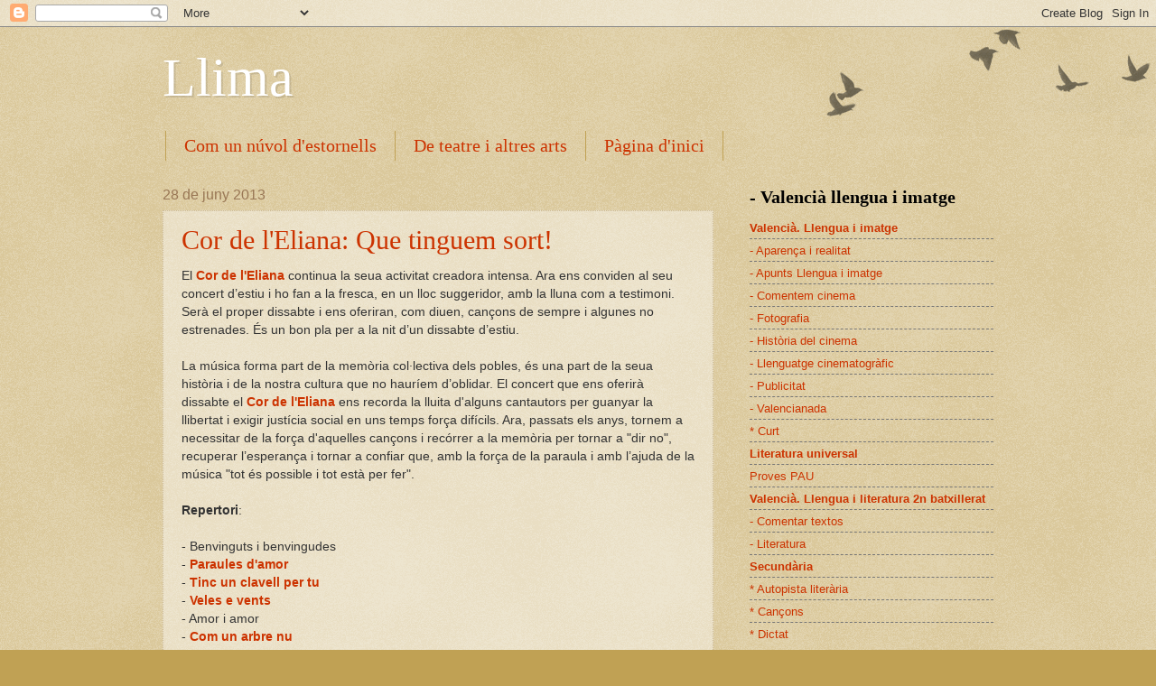

--- FILE ---
content_type: text/html; charset=UTF-8
request_url: https://cinellima.blogspot.com/2013/06/
body_size: 35825
content:
<!DOCTYPE html>
<html class='v2' dir='ltr' lang='ca'>
<head>
<link href='https://www.blogger.com/static/v1/widgets/335934321-css_bundle_v2.css' rel='stylesheet' type='text/css'/>
<meta content='width=1100' name='viewport'/>
<meta content='text/html; charset=UTF-8' http-equiv='Content-Type'/>
<meta content='blogger' name='generator'/>
<link href='https://cinellima.blogspot.com/favicon.ico' rel='icon' type='image/x-icon'/>
<link href='http://cinellima.blogspot.com/2013/06/' rel='canonical'/>
<link rel="alternate" type="application/atom+xml" title="Llima - Atom" href="https://cinellima.blogspot.com/feeds/posts/default" />
<link rel="alternate" type="application/rss+xml" title="Llima - RSS" href="https://cinellima.blogspot.com/feeds/posts/default?alt=rss" />
<link rel="service.post" type="application/atom+xml" title="Llima - Atom" href="https://www.blogger.com/feeds/842387314850474921/posts/default" />
<!--Can't find substitution for tag [blog.ieCssRetrofitLinks]-->
<meta content='http://cinellima.blogspot.com/2013/06/' property='og:url'/>
<meta content='Llima' property='og:title'/>
<meta content='' property='og:description'/>
<title>Llima: de juny 2013</title>
<style id='page-skin-1' type='text/css'><!--
/*
-----------------------------------------------
Blogger Template Style
Name:     Watermark
Designer: Blogger
URL:      www.blogger.com
----------------------------------------------- */
/* Use this with templates/1ktemplate-*.html */
/* Content
----------------------------------------------- */
body {
font: normal normal 14px Arial, Tahoma, Helvetica, FreeSans, sans-serif;
color: #333333;
background: #c0a154 url(https://resources.blogblog.com/blogblog/data/1kt/watermark/body_background_birds.png) repeat scroll top left;
}
html body .content-outer {
min-width: 0;
max-width: 100%;
width: 100%;
}
.content-outer {
font-size: 92%;
}
a:link {
text-decoration:none;
color: #cc3300;
}
a:visited {
text-decoration:none;
color: #993322;
}
a:hover {
text-decoration:underline;
color: #ff3300;
}
.body-fauxcolumns .cap-top {
margin-top: 30px;
background: transparent url(https://resources.blogblog.com/blogblog/data/1kt/watermark/body_overlay_birds.png) no-repeat scroll top right;
height: 121px;
}
.content-inner {
padding: 0;
}
/* Header
----------------------------------------------- */
.header-inner .Header .titlewrapper,
.header-inner .Header .descriptionwrapper {
padding-left: 20px;
padding-right: 20px;
}
.Header h1 {
font: normal normal 60px Georgia, Utopia, 'Palatino Linotype', Palatino, serif;
color: #ffffff;
text-shadow: 2px 2px rgba(0, 0, 0, .1);
}
.Header h1 a {
color: #ffffff;
}
.Header .description {
font-size: 140%;
color: #997755;
}
/* Tabs
----------------------------------------------- */
.tabs-inner .section {
margin: 0 20px;
}
.tabs-inner .PageList, .tabs-inner .LinkList, .tabs-inner .Labels {
margin-left: -11px;
margin-right: -11px;
background-color: transparent;
border-top: 0 solid #ffffff;
border-bottom: 0 solid #ffffff;
-moz-box-shadow: 0 0 0 rgba(0, 0, 0, .3);
-webkit-box-shadow: 0 0 0 rgba(0, 0, 0, .3);
-goog-ms-box-shadow: 0 0 0 rgba(0, 0, 0, .3);
box-shadow: 0 0 0 rgba(0, 0, 0, .3);
}
.tabs-inner .PageList .widget-content,
.tabs-inner .LinkList .widget-content,
.tabs-inner .Labels .widget-content {
margin: -3px -11px;
background: transparent none  no-repeat scroll right;
}
.tabs-inner .widget ul {
padding: 2px 25px;
max-height: 34px;
background: transparent none no-repeat scroll left;
}
.tabs-inner .widget li {
border: none;
}
.tabs-inner .widget li a {
display: inline-block;
padding: .25em 1em;
font: normal normal 20px Georgia, Utopia, 'Palatino Linotype', Palatino, serif;
color: #cc3300;
border-right: 1px solid #c0a154;
}
.tabs-inner .widget li:first-child a {
border-left: 1px solid #c0a154;
}
.tabs-inner .widget li.selected a, .tabs-inner .widget li a:hover {
color: #000000;
}
/* Headings
----------------------------------------------- */
h2 {
font: normal normal 20px Georgia, Utopia, 'Palatino Linotype', Palatino, serif;
color: #000000;
margin: 0 0 .5em;
}
h2.date-header {
font: normal normal 16px Arial, Tahoma, Helvetica, FreeSans, sans-serif;
color: #997755;
}
/* Main
----------------------------------------------- */
.main-inner .column-center-inner,
.main-inner .column-left-inner,
.main-inner .column-right-inner {
padding: 0 5px;
}
.main-outer {
margin-top: 0;
background: transparent none no-repeat scroll top left;
}
.main-inner {
padding-top: 30px;
}
.main-cap-top {
position: relative;
}
.main-cap-top .cap-right {
position: absolute;
height: 0;
width: 100%;
bottom: 0;
background: transparent none repeat-x scroll bottom center;
}
.main-cap-top .cap-left {
position: absolute;
height: 245px;
width: 280px;
right: 0;
bottom: 0;
background: transparent none no-repeat scroll bottom left;
}
/* Posts
----------------------------------------------- */
.post-outer {
padding: 15px 20px;
margin: 0 0 25px;
background: transparent url(https://resources.blogblog.com/blogblog/data/1kt/watermark/post_background_birds.png) repeat scroll top left;
_background-image: none;
border: dotted 1px #ccbb99;
-moz-box-shadow: 0 0 0 rgba(0, 0, 0, .1);
-webkit-box-shadow: 0 0 0 rgba(0, 0, 0, .1);
-goog-ms-box-shadow: 0 0 0 rgba(0, 0, 0, .1);
box-shadow: 0 0 0 rgba(0, 0, 0, .1);
}
h3.post-title {
font: normal normal 30px Georgia, Utopia, 'Palatino Linotype', Palatino, serif;
margin: 0;
}
.comments h4 {
font: normal normal 30px Georgia, Utopia, 'Palatino Linotype', Palatino, serif;
margin: 1em 0 0;
}
.post-body {
font-size: 105%;
line-height: 1.5;
position: relative;
}
.post-header {
margin: 0 0 1em;
color: #997755;
}
.post-footer {
margin: 10px 0 0;
padding: 10px 0 0;
color: #997755;
border-top: dashed 1px #777777;
}
#blog-pager {
font-size: 140%
}
#comments .comment-author {
padding-top: 1.5em;
border-top: dashed 1px #777777;
background-position: 0 1.5em;
}
#comments .comment-author:first-child {
padding-top: 0;
border-top: none;
}
.avatar-image-container {
margin: .2em 0 0;
}
/* Comments
----------------------------------------------- */
.comments .comments-content .icon.blog-author {
background-repeat: no-repeat;
background-image: url([data-uri]);
}
.comments .comments-content .loadmore a {
border-top: 1px solid #777777;
border-bottom: 1px solid #777777;
}
.comments .continue {
border-top: 2px solid #777777;
}
/* Widgets
----------------------------------------------- */
.widget ul, .widget #ArchiveList ul.flat {
padding: 0;
list-style: none;
}
.widget ul li, .widget #ArchiveList ul.flat li {
padding: .35em 0;
text-indent: 0;
border-top: dashed 1px #777777;
}
.widget ul li:first-child, .widget #ArchiveList ul.flat li:first-child {
border-top: none;
}
.widget .post-body ul {
list-style: disc;
}
.widget .post-body ul li {
border: none;
}
.widget .zippy {
color: #777777;
}
.post-body img, .post-body .tr-caption-container, .Profile img, .Image img,
.BlogList .item-thumbnail img {
padding: 5px;
background: #fff;
-moz-box-shadow: 1px 1px 5px rgba(0, 0, 0, .5);
-webkit-box-shadow: 1px 1px 5px rgba(0, 0, 0, .5);
-goog-ms-box-shadow: 1px 1px 5px rgba(0, 0, 0, .5);
box-shadow: 1px 1px 5px rgba(0, 0, 0, .5);
}
.post-body img, .post-body .tr-caption-container {
padding: 8px;
}
.post-body .tr-caption-container {
color: #333333;
}
.post-body .tr-caption-container img {
padding: 0;
background: transparent;
border: none;
-moz-box-shadow: 0 0 0 rgba(0, 0, 0, .1);
-webkit-box-shadow: 0 0 0 rgba(0, 0, 0, .1);
-goog-ms-box-shadow: 0 0 0 rgba(0, 0, 0, .1);
box-shadow: 0 0 0 rgba(0, 0, 0, .1);
}
/* Footer
----------------------------------------------- */
.footer-outer {
color:#ccbb99;
background: #330000 url(https://resources.blogblog.com/blogblog/data/1kt/watermark/body_background_navigator.png) repeat scroll top left;
}
.footer-outer a {
color: #ff7755;
}
.footer-outer a:visited {
color: #dd5533;
}
.footer-outer a:hover {
color: #ff9977;
}
.footer-outer .widget h2 {
color: #eeddbb;
}
/* Mobile
----------------------------------------------- */
body.mobile  {
background-size: 100% auto;
}
.mobile .body-fauxcolumn-outer {
background: transparent none repeat scroll top left;
}
html .mobile .mobile-date-outer {
border-bottom: none;
background: transparent url(https://resources.blogblog.com/blogblog/data/1kt/watermark/post_background_birds.png) repeat scroll top left;
_background-image: none;
margin-bottom: 10px;
}
.mobile .main-inner .date-outer {
padding: 0;
}
.mobile .main-inner .date-header {
margin: 10px;
}
.mobile .main-cap-top {
z-index: -1;
}
.mobile .content-outer {
font-size: 100%;
}
.mobile .post-outer {
padding: 10px;
}
.mobile .main-cap-top .cap-left {
background: transparent none no-repeat scroll bottom left;
}
.mobile .body-fauxcolumns .cap-top {
margin: 0;
}
.mobile-link-button {
background: transparent url(https://resources.blogblog.com/blogblog/data/1kt/watermark/post_background_birds.png) repeat scroll top left;
}
.mobile-link-button a:link, .mobile-link-button a:visited {
color: #cc3300;
}
.mobile-index-date .date-header {
color: #997755;
}
.mobile-index-contents {
color: #333333;
}
.mobile .tabs-inner .section {
margin: 0;
}
.mobile .tabs-inner .PageList {
margin-left: 0;
margin-right: 0;
}
.mobile .tabs-inner .PageList .widget-content {
margin: 0;
color: #000000;
background: transparent url(https://resources.blogblog.com/blogblog/data/1kt/watermark/post_background_birds.png) repeat scroll top left;
}
.mobile .tabs-inner .PageList .widget-content .pagelist-arrow {
border-left: 1px solid #c0a154;
}

--></style>
<style id='template-skin-1' type='text/css'><!--
body {
min-width: 960px;
}
.content-outer, .content-fauxcolumn-outer, .region-inner {
min-width: 960px;
max-width: 960px;
_width: 960px;
}
.main-inner .columns {
padding-left: 0;
padding-right: 310px;
}
.main-inner .fauxcolumn-center-outer {
left: 0;
right: 310px;
/* IE6 does not respect left and right together */
_width: expression(this.parentNode.offsetWidth -
parseInt("0") -
parseInt("310px") + 'px');
}
.main-inner .fauxcolumn-left-outer {
width: 0;
}
.main-inner .fauxcolumn-right-outer {
width: 310px;
}
.main-inner .column-left-outer {
width: 0;
right: 100%;
margin-left: -0;
}
.main-inner .column-right-outer {
width: 310px;
margin-right: -310px;
}
#layout {
min-width: 0;
}
#layout .content-outer {
min-width: 0;
width: 800px;
}
#layout .region-inner {
min-width: 0;
width: auto;
}
body#layout div.add_widget {
padding: 8px;
}
body#layout div.add_widget a {
margin-left: 32px;
}
--></style>
<link href='https://www.blogger.com/dyn-css/authorization.css?targetBlogID=842387314850474921&amp;zx=65960801-ceba-4644-a51e-5cbbd72365da' media='none' onload='if(media!=&#39;all&#39;)media=&#39;all&#39;' rel='stylesheet'/><noscript><link href='https://www.blogger.com/dyn-css/authorization.css?targetBlogID=842387314850474921&amp;zx=65960801-ceba-4644-a51e-5cbbd72365da' rel='stylesheet'/></noscript>
<meta name='google-adsense-platform-account' content='ca-host-pub-1556223355139109'/>
<meta name='google-adsense-platform-domain' content='blogspot.com'/>

</head>
<body class='loading variant-birds'>
<div class='navbar section' id='navbar' name='Barra de navegació'><div class='widget Navbar' data-version='1' id='Navbar1'><script type="text/javascript">
    function setAttributeOnload(object, attribute, val) {
      if(window.addEventListener) {
        window.addEventListener('load',
          function(){ object[attribute] = val; }, false);
      } else {
        window.attachEvent('onload', function(){ object[attribute] = val; });
      }
    }
  </script>
<div id="navbar-iframe-container"></div>
<script type="text/javascript" src="https://apis.google.com/js/platform.js"></script>
<script type="text/javascript">
      gapi.load("gapi.iframes:gapi.iframes.style.bubble", function() {
        if (gapi.iframes && gapi.iframes.getContext) {
          gapi.iframes.getContext().openChild({
              url: 'https://www.blogger.com/navbar/842387314850474921?origin\x3dhttps://cinellima.blogspot.com',
              where: document.getElementById("navbar-iframe-container"),
              id: "navbar-iframe"
          });
        }
      });
    </script><script type="text/javascript">
(function() {
var script = document.createElement('script');
script.type = 'text/javascript';
script.src = '//pagead2.googlesyndication.com/pagead/js/google_top_exp.js';
var head = document.getElementsByTagName('head')[0];
if (head) {
head.appendChild(script);
}})();
</script>
</div></div>
<div class='body-fauxcolumns'>
<div class='fauxcolumn-outer body-fauxcolumn-outer'>
<div class='cap-top'>
<div class='cap-left'></div>
<div class='cap-right'></div>
</div>
<div class='fauxborder-left'>
<div class='fauxborder-right'></div>
<div class='fauxcolumn-inner'>
</div>
</div>
<div class='cap-bottom'>
<div class='cap-left'></div>
<div class='cap-right'></div>
</div>
</div>
</div>
<div class='content'>
<div class='content-fauxcolumns'>
<div class='fauxcolumn-outer content-fauxcolumn-outer'>
<div class='cap-top'>
<div class='cap-left'></div>
<div class='cap-right'></div>
</div>
<div class='fauxborder-left'>
<div class='fauxborder-right'></div>
<div class='fauxcolumn-inner'>
</div>
</div>
<div class='cap-bottom'>
<div class='cap-left'></div>
<div class='cap-right'></div>
</div>
</div>
</div>
<div class='content-outer'>
<div class='content-cap-top cap-top'>
<div class='cap-left'></div>
<div class='cap-right'></div>
</div>
<div class='fauxborder-left content-fauxborder-left'>
<div class='fauxborder-right content-fauxborder-right'></div>
<div class='content-inner'>
<header>
<div class='header-outer'>
<div class='header-cap-top cap-top'>
<div class='cap-left'></div>
<div class='cap-right'></div>
</div>
<div class='fauxborder-left header-fauxborder-left'>
<div class='fauxborder-right header-fauxborder-right'></div>
<div class='region-inner header-inner'>
<div class='header section' id='header' name='Capçalera'><div class='widget Header' data-version='1' id='Header1'>
<div id='header-inner'>
<div class='titlewrapper'>
<h1 class='title'>
<a href='https://cinellima.blogspot.com/'>
Llima
</a>
</h1>
</div>
<div class='descriptionwrapper'>
<p class='description'><span>
</span></p>
</div>
</div>
</div></div>
</div>
</div>
<div class='header-cap-bottom cap-bottom'>
<div class='cap-left'></div>
<div class='cap-right'></div>
</div>
</div>
</header>
<div class='tabs-outer'>
<div class='tabs-cap-top cap-top'>
<div class='cap-left'></div>
<div class='cap-right'></div>
</div>
<div class='fauxborder-left tabs-fauxborder-left'>
<div class='fauxborder-right tabs-fauxborder-right'></div>
<div class='region-inner tabs-inner'>
<div class='tabs section' id='crosscol' name='Multicolumnes'><div class='widget PageList' data-version='1' id='PageList1'>
<h2>Blogs</h2>
<div class='widget-content'>
<ul>
<li>
<a href='http://diaadiafetafet.blogspot.com.es/'>Com un núvol d'estornells</a>
</li>
<li>
<a href='http://calidoscopivives.blogspot.com'>De teatre i altres arts</a>
</li>
<li>
<a href='https://cinellima.blogspot.com/'>Pàgina d'inici</a>
</li>
</ul>
<div class='clear'></div>
</div>
</div></div>
<div class='tabs no-items section' id='crosscol-overflow' name='Cross-Column 2'></div>
</div>
</div>
<div class='tabs-cap-bottom cap-bottom'>
<div class='cap-left'></div>
<div class='cap-right'></div>
</div>
</div>
<div class='main-outer'>
<div class='main-cap-top cap-top'>
<div class='cap-left'></div>
<div class='cap-right'></div>
</div>
<div class='fauxborder-left main-fauxborder-left'>
<div class='fauxborder-right main-fauxborder-right'></div>
<div class='region-inner main-inner'>
<div class='columns fauxcolumns'>
<div class='fauxcolumn-outer fauxcolumn-center-outer'>
<div class='cap-top'>
<div class='cap-left'></div>
<div class='cap-right'></div>
</div>
<div class='fauxborder-left'>
<div class='fauxborder-right'></div>
<div class='fauxcolumn-inner'>
</div>
</div>
<div class='cap-bottom'>
<div class='cap-left'></div>
<div class='cap-right'></div>
</div>
</div>
<div class='fauxcolumn-outer fauxcolumn-left-outer'>
<div class='cap-top'>
<div class='cap-left'></div>
<div class='cap-right'></div>
</div>
<div class='fauxborder-left'>
<div class='fauxborder-right'></div>
<div class='fauxcolumn-inner'>
</div>
</div>
<div class='cap-bottom'>
<div class='cap-left'></div>
<div class='cap-right'></div>
</div>
</div>
<div class='fauxcolumn-outer fauxcolumn-right-outer'>
<div class='cap-top'>
<div class='cap-left'></div>
<div class='cap-right'></div>
</div>
<div class='fauxborder-left'>
<div class='fauxborder-right'></div>
<div class='fauxcolumn-inner'>
</div>
</div>
<div class='cap-bottom'>
<div class='cap-left'></div>
<div class='cap-right'></div>
</div>
</div>
<!-- corrects IE6 width calculation -->
<div class='columns-inner'>
<div class='column-center-outer'>
<div class='column-center-inner'>
<div class='main section' id='main' name='Principal'><div class='widget Blog' data-version='1' id='Blog1'>
<div class='blog-posts hfeed'>

          <div class="date-outer">
        
<h2 class='date-header'><span>28 de juny 2013</span></h2>

          <div class="date-posts">
        
<div class='post-outer'>
<div class='post hentry uncustomized-post-template' itemprop='blogPost' itemscope='itemscope' itemtype='http://schema.org/BlogPosting'>
<meta content='https://i.ytimg.com/vi/snylZ_fTHAo/hqdefault.jpg' itemprop='image_url'/>
<meta content='842387314850474921' itemprop='blogId'/>
<meta content='9012506745530768956' itemprop='postId'/>
<a name='9012506745530768956'></a>
<h3 class='post-title entry-title' itemprop='name'>
<a href='https://cinellima.blogspot.com/2015/01/cor-de-leliana-que-tinguem-sort.html'>Cor de l'Eliana: Que tinguem sort!</a>
</h3>
<div class='post-header'>
<div class='post-header-line-1'></div>
</div>
<div class='post-body entry-content' id='post-body-9012506745530768956' itemprop='description articleBody'>
El <b><a href="https://www.youtube.com/watch?v=6X3kk_95xbY">Cor de l'Eliana</a></b> continua la seua activitat creadora intensa. Ara ens conviden al seu concert d&#8217;estiu i ho fan a la fresca, en un lloc suggeridor, amb la lluna com a testimoni. Serà el proper dissabte i ens oferiran, com diuen, cançons de sempre i algunes no estrenades. És un bon pla per a la nit d&#8217;un dissabte d&#8217;estiu.<br />
<br />
La música forma part de la memòria col&#183;lectiva dels pobles, és una part de la seua història i de la nostra cultura que no hauríem d&#8217;oblidar. El concert que ens oferirà dissabte el <b><a href="https://www.youtube.com/watch?v=8BrvBhXVKEM">Cor de l'Eliana</a></b> ens recorda la lluita d'alguns cantautors per guanyar la llibertat i exigir justícia social en uns temps força difícils. Ara, passats els anys, tornem a necessitar de la força d'aquelles cançons i recórrer a la memòria per tornar a "dir no", recuperar l&#8217;esperança i tornar a confiar que, amb la força de la paraula i amb l&#8217;ajuda de la música "tot és possible i tot està per fer".<br />
<br />
<b>Repertori</b>:<br />
<br />
- Benvinguts i benvingudes<br />
- <a href="https://www.youtube.com/watch?v=5dEVk5_MUZE"><b>Paraules d'amor</b></a><br />
- <b><a href="https://www.youtube.com/watch?v=AUVK8S2ne60">Tinc un clavell per tu</a></b><br />
- <b><a href="https://www.youtube.com/watch?v=JEpKnkhTj-0">Veles e vents</a></b><br />
- Amor i amor<br />
- <a href="https://www.youtube.com/watch?v=Lm1DGdy0fw4"><b>Com un arbre nu</b></a><br />
- Cançó de tardor<br />
- <b><a href="https://www.youtube.com/watch?v=HElXthaT4Rc">D'un temps un país</a></b><br />
- <b><a href="https://www.youtube.com/watch?v=6pkxj378FLg">L'estaca</a></b><br />
- <b><a href="https://www.youtube.com/watch?v=sVLCS46WFeg">Que tinguem sort</a></b><br />
- <b><a href="https://www.youtube.com/watch?v=skNX78cewKQ">La gavina</a></b><br />
<br />
<iframe allowfullscreen="" frameborder="0" height="315" src="//www.youtube.com/embed/snylZ_fTHAo?rel=0" width="420"></iframe>
<div style='clear: both;'></div>
</div>
<div class='post-footer'>
<div class='post-footer-line post-footer-line-1'>
<span class='post-author vcard'>
Publicat per
<span class='fn' itemprop='author' itemscope='itemscope' itemtype='http://schema.org/Person'>
<meta content='https://www.blogger.com/profile/11944995846751744768' itemprop='url'/>
<a class='g-profile' href='https://www.blogger.com/profile/11944995846751744768' rel='author' title='author profile'>
<span itemprop='name'>Francesc J. López</span>
</a>
</span>
</span>
<span class='post-timestamp'>
a
<meta content='http://cinellima.blogspot.com/2015/01/cor-de-leliana-que-tinguem-sort.html' itemprop='url'/>
<a class='timestamp-link' href='https://cinellima.blogspot.com/2015/01/cor-de-leliana-que-tinguem-sort.html' rel='bookmark' title='permanent link'><abbr class='published' itemprop='datePublished' title='2013-06-28T17:05:00+02:00'>17:05</abbr></a>
</span>
<span class='post-comment-link'>
<a class='comment-link' href='https://cinellima.blogspot.com/2015/01/cor-de-leliana-que-tinguem-sort.html#comment-form' onclick=''>
Cap comentari:
  </a>
</span>
<span class='post-icons'>
<span class='item-control blog-admin pid-586408422'>
<a href='https://www.blogger.com/post-edit.g?blogID=842387314850474921&postID=9012506745530768956&from=pencil' title='Modificar el missatge'>
<img alt='' class='icon-action' height='18' src='https://resources.blogblog.com/img/icon18_edit_allbkg.gif' width='18'/>
</a>
</span>
</span>
<div class='post-share-buttons goog-inline-block'>
<a class='goog-inline-block share-button sb-email' href='https://www.blogger.com/share-post.g?blogID=842387314850474921&postID=9012506745530768956&target=email' target='_blank' title='Envia per correu electrònic'><span class='share-button-link-text'>Envia per correu electrònic</span></a><a class='goog-inline-block share-button sb-blog' href='https://www.blogger.com/share-post.g?blogID=842387314850474921&postID=9012506745530768956&target=blog' onclick='window.open(this.href, "_blank", "height=270,width=475"); return false;' target='_blank' title='BlogThis!'><span class='share-button-link-text'>BlogThis!</span></a><a class='goog-inline-block share-button sb-twitter' href='https://www.blogger.com/share-post.g?blogID=842387314850474921&postID=9012506745530768956&target=twitter' target='_blank' title='Comparteix a X'><span class='share-button-link-text'>Comparteix a X</span></a><a class='goog-inline-block share-button sb-facebook' href='https://www.blogger.com/share-post.g?blogID=842387314850474921&postID=9012506745530768956&target=facebook' onclick='window.open(this.href, "_blank", "height=430,width=640"); return false;' target='_blank' title='Comparteix a Facebook'><span class='share-button-link-text'>Comparteix a Facebook</span></a><a class='goog-inline-block share-button sb-pinterest' href='https://www.blogger.com/share-post.g?blogID=842387314850474921&postID=9012506745530768956&target=pinterest' target='_blank' title='Comparteix a Pinterest'><span class='share-button-link-text'>Comparteix a Pinterest</span></a>
</div>
</div>
<div class='post-footer-line post-footer-line-2'>
<span class='post-labels'>
Etiquetes de comentaris:
<a href='https://cinellima.blogspot.com/search/label/Can%C3%A7ons' rel='tag'>Cançons</a>
</span>
</div>
<div class='post-footer-line post-footer-line-3'>
<span class='post-location'>
</span>
</div>
</div>
</div>
</div>

          </div></div>
        

          <div class="date-outer">
        
<h2 class='date-header'><span>26 de juny 2013</span></h2>

          <div class="date-posts">
        
<div class='post-outer'>
<div class='post hentry uncustomized-post-template' itemprop='blogPost' itemscope='itemscope' itemtype='http://schema.org/BlogPosting'>
<meta content='https://i.ytimg.com/vi/AqzLVeVV-lQ/hqdefault.jpg' itemprop='image_url'/>
<meta content='842387314850474921' itemprop='blogId'/>
<meta content='1656172960207639001' itemprop='postId'/>
<a name='1656172960207639001'></a>
<h3 class='post-title entry-title' itemprop='name'>
<a href='https://cinellima.blogspot.com/2013/06/maria-del-mar-bonet-i-baltasar-rossello.html'>Maria del Mar Bonet i Baltasar Rosselló Pòrcel</a>
</h3>
<div class='post-header'>
<div class='post-header-line-1'></div>
</div>
<div class='post-body entry-content' id='post-body-1656172960207639001' itemprop='description articleBody'>
&nbsp;Amb motiu del lliurament de la Medalla de la Universitat de València a la cantautora&nbsp;<b><a href="http://www.mariadelmarbonet.net/index_cat.html">Maria del Mar Bonet</a></b>, aquesta&nbsp;oferirà un concert extraordinari dins el&nbsp;cicle&nbsp;<b><a href="http://www.uv.es/uvweb/cultura/ca/aules-cultura/musica/festival-serenates-1285866274426.html">Festival Serenates 2013</a></b>, que cada any programa la NAU de València. Maria del Mar aprofitarà per presentar el seu darrer disc&nbsp;"<b><i><a href="http://www.ccma.cat/tv3/alacarta/programa/Fira-encesa-el-nou-disc-de-Maria-del-Mar-Bonet/video/4575852/">Fira encesa</a></i></b>", un dels treballs més interessants dedicat a la poesia de <b><a href="http://www.escriptors.cat/autors/rosselloporcelb/">Bartomeu Rosselló-Pòrcel</a>&nbsp;</b>amb motiu del 75 aniversari de la seua mort. No és la primera vegada que Maria del Mar <b><a href="http://ucxs.blogspot.com.es/2013/01/maria-del-mar-bonet-canta-miquel.html">posa veu</a></b> als poemes del poeta mallorquí.<br />
<div style="text-align: center;">
<br /></div>
<b><a href="https://www.youtube.com/watch?v=bzp-6YGALjs">Pluja en el jardí de l'ateneu</a></b><br />
<br />
<div style="text-align: left;">
Breus vermellors subtils en llamp.</div>
<div style="text-align: left;">
Cercles menuts de verd i blanc.</div>
<div style="text-align: left;">
Corbes gracioses de l'herbam,</div>
<div style="text-align: left;">
ajupides en el quadrat.</div>
<div style="text-align: left;">
Una pedra, al mig, posa argents</div>
<div style="text-align: left;">
i ploms en lluita.</div>
<div style="text-align: left;">
I damunt tot,</div>
<div style="text-align: left;">
vellut i negre de palmeres</div>
<div style="text-align: left;">
mai no agitades per cap vent.</div>
<div style="text-align: center;">
<br /></div>
<b><a href="http://literaturacatalanamarta.blogspot.com.es/2014/03/bartomeu-rossello-porcel.html">Bartasar Rosselló Pòrcel</a></b><br />
<br />
<div style="text-align: center;">
<br />
<iframe allowfullscreen="" frameborder="0" height="315" src="//www.youtube.com/embed/AqzLVeVV-lQ?rel=0" width="420"></iframe></div>
<br />
A més de l'homenatge a Bartomeu <b><a href="https://www.google.es/search?q=bartomeu+rossell%C3%B3-p%C3%B2rcel&amp;tbm=isch&amp;tbo=u&amp;source=univ&amp;sa=X&amp;ei=ep4wUs33MomK7AbNwoDAAg&amp;sqi=2&amp;ved=0CDUQsAQ&amp;biw=1024&amp;bih=653">Roselló-Pòrcel</a></b>, aquest any també es compleixen altres destacats aniversaris literaris com el de Salvador <b><a href="https://www.google.es/search?gs_rn=26&amp;gs_ri=psy-ab&amp;tok=jBRlE7f7MsxjNF3BWj9gow&amp;cp=10&amp;gs_id=1b&amp;xhr=t&amp;q=salvador+espriu&amp;bav=on.2,or.r_cp.r_qf.&amp;bvm=bv.51773540,d.ZGU&amp;biw=1024&amp;bih=653&amp;um=1&amp;ie=UTF-8&amp;hl=ca&amp;tbm=isch&amp;source=og&amp;sa=N&amp;tab=wi&amp;ei=Tp4wUqTBBqis7QbKvoGAAg#facrc=_&amp;imgdii=_&amp;imgrc=Jvuq1jAJF7yqmM%253A%3BS-3p4ghDqqgB5M%3Bhttp%253A%252F%252Fwww.nuvol.com%252Fwp-content%252Fuploads%252F2013%252F05%252FSalvador-Espriu_Arxiu-Biblioteca-Arenys-de-Mar.jpg%3Bhttp%253A%252F%252Fwww.nuvol.com%252Fnoticies%252Fla-lavinia-despriu%252F%3B960%3B639">Espriu</a>&nbsp;</b>Castelló i el de Vicent Andrés <b><a href="https://www.google.es/search?hl=ca&amp;site=imghp&amp;tbm=isch&amp;source=hp&amp;biw=1024&amp;bih=653&amp;q=Vicent+Andr%C3%A9s+Estell%C3%A9s&amp;oq=Vicent+Andr%C3%A9s+Estell%C3%A9s&amp;gs_l=img.12...0.0.1.23.0.0.0.0.0.0.0.0..0.0....0...1ac..26.img..4.24.975.R0axB3JEL9A#facrc=_&amp;imgdii=_&amp;imgrc=jxwig9NSzxCw3M%253A%3Bj_RCUMq1qgWsFM%3Bhttp%253A%252F%252Fwww.eldigoras.com%252Feom03%252F2004%252F2%252F29%252F1estelles.jpg%3Bhttp%253A%252F%252Fwww.eldigoras.com%252Feom03%252F2004%252F2%252Faire29vae01.htm%3B200%3B200">Estellés</a></b>.<br />
<br />
<br />
<div style='clear: both;'></div>
</div>
<div class='post-footer'>
<div class='post-footer-line post-footer-line-1'>
<span class='post-author vcard'>
Publicat per
<span class='fn' itemprop='author' itemscope='itemscope' itemtype='http://schema.org/Person'>
<meta content='https://www.blogger.com/profile/11944995846751744768' itemprop='url'/>
<a class='g-profile' href='https://www.blogger.com/profile/11944995846751744768' rel='author' title='author profile'>
<span itemprop='name'>Francesc J. López</span>
</a>
</span>
</span>
<span class='post-timestamp'>
a
<meta content='http://cinellima.blogspot.com/2013/06/maria-del-mar-bonet-i-baltasar-rossello.html' itemprop='url'/>
<a class='timestamp-link' href='https://cinellima.blogspot.com/2013/06/maria-del-mar-bonet-i-baltasar-rossello.html' rel='bookmark' title='permanent link'><abbr class='published' itemprop='datePublished' title='2013-06-26T16:53:00+02:00'>16:53</abbr></a>
</span>
<span class='post-comment-link'>
<a class='comment-link' href='https://cinellima.blogspot.com/2013/06/maria-del-mar-bonet-i-baltasar-rossello.html#comment-form' onclick=''>
Cap comentari:
  </a>
</span>
<span class='post-icons'>
<span class='item-control blog-admin pid-586408422'>
<a href='https://www.blogger.com/post-edit.g?blogID=842387314850474921&postID=1656172960207639001&from=pencil' title='Modificar el missatge'>
<img alt='' class='icon-action' height='18' src='https://resources.blogblog.com/img/icon18_edit_allbkg.gif' width='18'/>
</a>
</span>
</span>
<div class='post-share-buttons goog-inline-block'>
<a class='goog-inline-block share-button sb-email' href='https://www.blogger.com/share-post.g?blogID=842387314850474921&postID=1656172960207639001&target=email' target='_blank' title='Envia per correu electrònic'><span class='share-button-link-text'>Envia per correu electrònic</span></a><a class='goog-inline-block share-button sb-blog' href='https://www.blogger.com/share-post.g?blogID=842387314850474921&postID=1656172960207639001&target=blog' onclick='window.open(this.href, "_blank", "height=270,width=475"); return false;' target='_blank' title='BlogThis!'><span class='share-button-link-text'>BlogThis!</span></a><a class='goog-inline-block share-button sb-twitter' href='https://www.blogger.com/share-post.g?blogID=842387314850474921&postID=1656172960207639001&target=twitter' target='_blank' title='Comparteix a X'><span class='share-button-link-text'>Comparteix a X</span></a><a class='goog-inline-block share-button sb-facebook' href='https://www.blogger.com/share-post.g?blogID=842387314850474921&postID=1656172960207639001&target=facebook' onclick='window.open(this.href, "_blank", "height=430,width=640"); return false;' target='_blank' title='Comparteix a Facebook'><span class='share-button-link-text'>Comparteix a Facebook</span></a><a class='goog-inline-block share-button sb-pinterest' href='https://www.blogger.com/share-post.g?blogID=842387314850474921&postID=1656172960207639001&target=pinterest' target='_blank' title='Comparteix a Pinterest'><span class='share-button-link-text'>Comparteix a Pinterest</span></a>
</div>
</div>
<div class='post-footer-line post-footer-line-2'>
<span class='post-labels'>
Etiquetes de comentaris:
<a href='https://cinellima.blogspot.com/search/label/Can%C3%A7ons' rel='tag'>Cançons</a>
</span>
</div>
<div class='post-footer-line post-footer-line-3'>
<span class='post-location'>
</span>
</div>
</div>
</div>
</div>

          </div></div>
        

          <div class="date-outer">
        
<h2 class='date-header'><span>25 de juny 2013</span></h2>

          <div class="date-posts">
        
<div class='post-outer'>
<div class='post hentry uncustomized-post-template' itemprop='blogPost' itemscope='itemscope' itemtype='http://schema.org/BlogPosting'>
<meta content='http://www.nuvol.com/wp-content/uploads/2013/06/Portada-Bojos-207x300.jpg' itemprop='image_url'/>
<meta content='842387314850474921' itemprop='blogId'/>
<meta content='3129950727984028836' itemprop='postId'/>
<a name='3129950727984028836'></a>
<h3 class='post-title entry-title' itemprop='name'>
<a href='https://cinellima.blogspot.com/2013/06/son-bojos-aquests-catalans-82013-de.html'>'Són bojos aquests catalans!?' 82013) de David Valls</a>
</h3>
<div class='post-header'>
<div class='post-header-line-1'></div>
</div>
<div class='post-body entry-content' id='post-body-3129950727984028836' itemprop='description articleBody'>
<br />
A hores d'ara el documental ja no és cap projecte, però al juny del 2013, quan es va publicar aquest apunt per primera vegada, encara estava en la fase de producció. Hui en dia ja podeu contemplar el documental complet <a href="http://www.vilaweb.cat/noticia/4136281/20130728/documental-bojos-aquests-catalans-penjat-internet.html"><b>a internet</b></a>.<br />
<br />
<br />
<a href="https://blogger.googleusercontent.com/img/proxy/AVvXsEiZBzLfAkB0jF1MZ2QpYSzRF85klB66kGneoM6R_MrqRuCxSF8_emhMWlZts920jt-W-M9jZPeY16fCx0mwcizvc7FoQdS_S7UzEaJ7Y7WszNLeOH9UHpMu8xKOvQYvtIB-_gANA-TQ8YlCl0WliP2CdHoBwou5J2FyQuodGq8i4HOq4zrPpWOAJA=" imageanchor="1" style="clear: left; float: left; margin-bottom: 1em; margin-right: 1em;"><img border="0" height="200" src="https://lh3.googleusercontent.com/blogger_img_proxy/AEn0k_ubB0DU1xsTPKEHIkCfndDkOv0UtNtzz8YfIdIRYx7L_CfwoTFsDgf6Nue1SZm1vKgfnufd7v43MihAHbH9rYj2wPx9eL-uuKWiWisWfHprDzIWLk1wvI6M34BuI_z8-g7SWEbQ6kFs9bGXIvs=s0-d" width="138"></a>El documental <b><a href="https://vimeo.com/64222465">Són bojos, aquests catalans!?</a></b>, realitzat per Zeba Produccions, té l&#8217;objectiu de resoldre una sèrie d&#8217;interrogants a l&#8217;entorn de la situació de la llengua catalana, entre d'altres: per què el català no es troba en una situació similar a les altres llengües comparables en nombre de parlants en països democràtics? Per què l&#8217;ús no està normalitzat? Per què sovint s&#8217;abandona la llengua? El <b><a href="http://www.nuvol.com/opinio/pau-vidal-son-bojos-aquests-catalans/">documental </a></b>comprova sobre el terreny la situació del català, una de les llengües amb més parlants d&#8217;Europa i parteix d&#8217;una idea del lingüista <b><a href="http://www.andorradifusio.ad/blog/david-valls-que-passa-amb-llengua-valencia-ens-afecta-tots">David Valls</a></b>. La seua filmació es va finançar per mitjà d&#8217;una campanya de <b><a href="http://www.verkami.com/projects/2133">micromecenatge</a></b>, amb el suport de la Plataforma per la Llengua, Tallers per la Llengua i la col&#183;laboració del Grup d&#8217;Estudi de Llengües Amenaçades (GELA) i el Centre Universitari de Sociolingüística i Comunicació de la Universitat de Barcelona (CUSC).<br />
<br />
El documental narra l'aventura real d'<b><a href="http://www.ccma.cat/tv3/alacarta/programa/Son-bojos-aquests-catalans/video/4698013/">Alina Moser</a></b>, una jove alemanya que fa poc que viu a Catalunya, que parla català però no entén el castellà, ha decidit voltar amb furgoneta per conèixer de primera mà el país on ha decidit viure. Aquest és el punt de partida del documental <b><i>Són bojos, aquests catalans!?</i></b>, una roadmovie de 70 minuts que recorrerà Catalunya, Andorra, la Franja de Ponent i Catalunya Nord.<br />
<br />
Durant aquest viatge l&#8217;Alina es trobarà en diverses situacions de la vida quotidiana que haurà d&#8217;afrontar amb certes dificultats i veurà que no n&#8217;hi ha prou de saber només català per viure en aquest país. A més a més, aprofitarà per aprofundir en certs aspectes i anirà a parlar amb l&#8217;Eugeni Sallent, director de Televisió de Catalunya; Maria Bargalló, vicerectora de la Universitat Rovira i Virgili, i l&#8217;escriptor Matthew Tree, entre d&#8217;altres.<br />
<br />
(Vilaweb, 20 de juny del 2013).<br />
<br />
<a href="http://www.ara.cat/premium/opinio/Son-bojos-aquests-catalans_0_1075092502.html"><b>Vicenç Villatoro</b></a><br />
<br />
Per tenir un tast us posem l'enllaç del <a href="https://vimeo.com/6422246" style="font-weight: bold;">tràiler</a><b>&nbsp;</b>i per si el voleu veure complet, l'<b><a href="https://www.youtube.com/watch?v=7-8jwR9Cj68">enllaç a You tube</a></b>.<br />
<br />
<br />

<!-- Blogger automated replacement: "https://blogger.googleusercontent.com/img/proxy/AVvXsEiZBzLfAkB0jF1MZ2QpYSzRF85klB66kGneoM6R_MrqRuCxSF8_emhMWlZts920jt-W-M9jZPeY16fCx0mwcizvc7FoQdS_S7UzEaJ7Y7WszNLeOH9UHpMu8xKOvQYvtIB-_gANA-TQ8YlCl0WliP2CdHoBwou5J2FyQuodGq8i4HOq4zrPpWOAJA=" with "https://blogger.googleusercontent.com/img/proxy/AVvXsEiZBzLfAkB0jF1MZ2QpYSzRF85klB66kGneoM6R_MrqRuCxSF8_emhMWlZts920jt-W-M9jZPeY16fCx0mwcizvc7FoQdS_S7UzEaJ7Y7WszNLeOH9UHpMu8xKOvQYvtIB-_gANA-TQ8YlCl0WliP2CdHoBwou5J2FyQuodGq8i4HOq4zrPpWOAJA=" --><!-- Blogger automated replacement: "https://images-blogger-opensocial.googleusercontent.com/gadgets/proxy?url=http%3A%2F%2Fwww.nuvol.com%2Fwp-content%2Fuploads%2F2013%2F06%2FPortada-Bojos-207x300.jpg&amp;container=blogger&amp;gadget=a&amp;rewriteMime=image%2F*" with "https://blogger.googleusercontent.com/img/proxy/AVvXsEiZBzLfAkB0jF1MZ2QpYSzRF85klB66kGneoM6R_MrqRuCxSF8_emhMWlZts920jt-W-M9jZPeY16fCx0mwcizvc7FoQdS_S7UzEaJ7Y7WszNLeOH9UHpMu8xKOvQYvtIB-_gANA-TQ8YlCl0WliP2CdHoBwou5J2FyQuodGq8i4HOq4zrPpWOAJA=" -->
<div style='clear: both;'></div>
</div>
<div class='post-footer'>
<div class='post-footer-line post-footer-line-1'>
<span class='post-author vcard'>
Publicat per
<span class='fn' itemprop='author' itemscope='itemscope' itemtype='http://schema.org/Person'>
<meta content='https://www.blogger.com/profile/11944995846751744768' itemprop='url'/>
<a class='g-profile' href='https://www.blogger.com/profile/11944995846751744768' rel='author' title='author profile'>
<span itemprop='name'>Francesc J. López</span>
</a>
</span>
</span>
<span class='post-timestamp'>
a
<meta content='http://cinellima.blogspot.com/2013/06/son-bojos-aquests-catalans-82013-de.html' itemprop='url'/>
<a class='timestamp-link' href='https://cinellima.blogspot.com/2013/06/son-bojos-aquests-catalans-82013-de.html' rel='bookmark' title='permanent link'><abbr class='published' itemprop='datePublished' title='2013-06-25T16:20:00+02:00'>16:20</abbr></a>
</span>
<span class='post-comment-link'>
<a class='comment-link' href='https://cinellima.blogspot.com/2013/06/son-bojos-aquests-catalans-82013-de.html#comment-form' onclick=''>
Cap comentari:
  </a>
</span>
<span class='post-icons'>
<span class='item-control blog-admin pid-586408422'>
<a href='https://www.blogger.com/post-edit.g?blogID=842387314850474921&postID=3129950727984028836&from=pencil' title='Modificar el missatge'>
<img alt='' class='icon-action' height='18' src='https://resources.blogblog.com/img/icon18_edit_allbkg.gif' width='18'/>
</a>
</span>
</span>
<div class='post-share-buttons goog-inline-block'>
<a class='goog-inline-block share-button sb-email' href='https://www.blogger.com/share-post.g?blogID=842387314850474921&postID=3129950727984028836&target=email' target='_blank' title='Envia per correu electrònic'><span class='share-button-link-text'>Envia per correu electrònic</span></a><a class='goog-inline-block share-button sb-blog' href='https://www.blogger.com/share-post.g?blogID=842387314850474921&postID=3129950727984028836&target=blog' onclick='window.open(this.href, "_blank", "height=270,width=475"); return false;' target='_blank' title='BlogThis!'><span class='share-button-link-text'>BlogThis!</span></a><a class='goog-inline-block share-button sb-twitter' href='https://www.blogger.com/share-post.g?blogID=842387314850474921&postID=3129950727984028836&target=twitter' target='_blank' title='Comparteix a X'><span class='share-button-link-text'>Comparteix a X</span></a><a class='goog-inline-block share-button sb-facebook' href='https://www.blogger.com/share-post.g?blogID=842387314850474921&postID=3129950727984028836&target=facebook' onclick='window.open(this.href, "_blank", "height=430,width=640"); return false;' target='_blank' title='Comparteix a Facebook'><span class='share-button-link-text'>Comparteix a Facebook</span></a><a class='goog-inline-block share-button sb-pinterest' href='https://www.blogger.com/share-post.g?blogID=842387314850474921&postID=3129950727984028836&target=pinterest' target='_blank' title='Comparteix a Pinterest'><span class='share-button-link-text'>Comparteix a Pinterest</span></a>
</div>
</div>
<div class='post-footer-line post-footer-line-2'>
<span class='post-labels'>
Etiquetes de comentaris:
<a href='https://cinellima.blogspot.com/search/label/socioling%C3%BC%C3%ADstica' rel='tag'>sociolingüística</a>
</span>
</div>
<div class='post-footer-line post-footer-line-3'>
<span class='post-location'>
</span>
</div>
</div>
</div>
</div>

          </div></div>
        

          <div class="date-outer">
        
<h2 class='date-header'><span>24 de juny 2013</span></h2>

          <div class="date-posts">
        
<div class='post-outer'>
<div class='post hentry uncustomized-post-template' itemprop='blogPost' itemscope='itemscope' itemtype='http://schema.org/BlogPosting'>
<meta content='http://www.vilaweb.cat/media/continguts/000/064/747/thumbnails/thumb_474__4.jpg' itemprop='image_url'/>
<meta content='842387314850474921' itemprop='blogId'/>
<meta content='5299919512554143991' itemprop='postId'/>
<a name='5299919512554143991'></a>
<h3 class='post-title entry-title' itemprop='name'>
<a href='https://cinellima.blogspot.com/2013/06/la-crema-de-xativa-exposicio.html'>'La crema de Xàtiva', exposició</a>
</h3>
<div class='post-header'>
<div class='post-header-line-1'></div>
</div>
<div class='post-body entry-content' id='post-body-5299919512554143991' itemprop='description articleBody'>
<a href="http://www.vilaweb.cat/media/continguts/000/064/747/thumbnails/thumb_474__4.jpg" imageanchor="1" style="clear: left; float: left; margin-bottom: 1em; margin-right: 1em;"><img border="0" height="135" src="https://lh3.googleusercontent.com/blogger_img_proxy/AEn0k_uzlg3Ldor0ZUYlA-E8aE3sKLXbs2iKlQotvB_-pm9wgf71MU_GNGMonF11wuGnhzpUjypeDO6ZQyPEiBij11fjxH_MJkhTVKdXRG8v1MF399rJPbMiAiLzIqSGz49-uSVu83GLkK69I-yj-OWFNJ9W6A=s0-d" width="200"></a>&#8216;<a href="http://ca.wikipedia.org/wiki/Extermini_de_X%C3%A0tiva"><b>La Crema de Xàtiva</b></a>&#8217; és una exposició que vol donar notícia d&#8217;un fet que va marcar, dissortadament, la nostra història. La <b><a href="http://ca.wikipedia.org/wiki/Batalla_d%27Almansa">desfeta d&#8217;Almansa</a></b>, de la qual enguany es compleixen tres-cents sis anys, va significar la pèrdua dels nostres furs, el bandejament de la nostra llengua i cultura i la submissió a les lleis de Castella. Ara, en l&#8217;aniversari de <b>La Crema de Xàtiva</b> per les tropes borbòniques (17 de juny de 1707), es vol donar un testimoni poètic i artístic d&#8217;aquells esdeveniments tan decisius per a Xàtiva i per al país.<br />
<br />
<div style="text-align: left;">
A l&#8217;exposició, un poema-pòrtic d&#8217;<b><a href="http://www.iifv.ua.es/lletraferit/consultes/veureAutor.asp?pId=272">Antoni Martínez</a></b> dóna pas al poemari &#8220;La Crema de Xàtiva&#8221;, de <b><a href="http://www.fundacioestelles.org/">Vicent Andrés Estellés</a></b>: catorze sonets que seqüencien vuit gravats realitzats per<b><a href="http://ca.wikipedia.org/wiki/Artur_Heras_i_Sanz"> Artur Heras</a></b>, <a href="http://www.rafaarmengol.com/"><b>Rafael Armengol</b></a>, <b><a href="http://es.wikipedia.org/wiki/Joan_Ramos">Joan Ramos</a></b>, <a href="http://miquelmolladissenygrafic.blogspot.com.es/"><b>Miquel Mollà</b></a>, Rafael Gómez, Ricard Juan, Ernest García i <b><a href="http://www.uv.es/uvweb/college/ca/news-release/ricard-huerta-will-succeed-roman-de-la-calle-forefront-institut-de-creativitat-1285846070123/Noticia.html?id=1285862025225">Ricard Huerta</a></b>.</div>
<br />
Aquesta mostra vol, a més, retre homenatge al poeta <b><a href="http://www.escriptors.cat/autors/andresv/">Vicent Andrés Estellés</a></b> i sumar-se a totes les activitats culturals que al llarg de l&#8217;any recorden l&#8217;autor de Burjassot.<br />
<br />
<div style="text-align: center;">
<a href="http://octubre.cat/imgbd/activitat1825.jpg" imageanchor="1" style="background-color: white; clear: left; display: inline !important; float: left; font-family: Tahoma, Arial, Helvetica, sans-serif; font-size: 12px; line-height: 19px; margin-bottom: 1em; margin-right: 1em; text-align: justify;"><img border="0" height="200" src="https://lh3.googleusercontent.com/blogger_img_proxy/AEn0k_tk96rm4XRXAvUbVSMzOHw_16uj7Y4bOsoCyE1-RijjA49Np8g1RTTlw41kJe0FPzBeTpTsd8ZYkwrUZjtzphQSIz_yqro_wn9YDqae9A=s0-d" width="161"></a></div>
<br />
<b>Vilaweb</b>: <b><a href="http://www.vilaweb.cat/noticia/4126489/20130619/dignitat-socarrats.html"><i>La dignitat dels socarrats</i></a></b><br />
<br />
<div style="text-align: center;">
<iframe allowfullscreen="" frameborder="0" height="315" src="//www.youtube.com/embed/fMU2S05zbOI?rel=0" width="420"></iframe></div>
<div style='clear: both;'></div>
</div>
<div class='post-footer'>
<div class='post-footer-line post-footer-line-1'>
<span class='post-author vcard'>
Publicat per
<span class='fn' itemprop='author' itemscope='itemscope' itemtype='http://schema.org/Person'>
<meta content='https://www.blogger.com/profile/11944995846751744768' itemprop='url'/>
<a class='g-profile' href='https://www.blogger.com/profile/11944995846751744768' rel='author' title='author profile'>
<span itemprop='name'>Francesc J. López</span>
</a>
</span>
</span>
<span class='post-timestamp'>
a
<meta content='http://cinellima.blogspot.com/2013/06/la-crema-de-xativa-exposicio.html' itemprop='url'/>
<a class='timestamp-link' href='https://cinellima.blogspot.com/2013/06/la-crema-de-xativa-exposicio.html' rel='bookmark' title='permanent link'><abbr class='published' itemprop='datePublished' title='2013-06-24T14:32:00+02:00'>14:32</abbr></a>
</span>
<span class='post-comment-link'>
<a class='comment-link' href='https://cinellima.blogspot.com/2013/06/la-crema-de-xativa-exposicio.html#comment-form' onclick=''>
Cap comentari:
  </a>
</span>
<span class='post-icons'>
<span class='item-control blog-admin pid-586408422'>
<a href='https://www.blogger.com/post-edit.g?blogID=842387314850474921&postID=5299919512554143991&from=pencil' title='Modificar el missatge'>
<img alt='' class='icon-action' height='18' src='https://resources.blogblog.com/img/icon18_edit_allbkg.gif' width='18'/>
</a>
</span>
</span>
<div class='post-share-buttons goog-inline-block'>
<a class='goog-inline-block share-button sb-email' href='https://www.blogger.com/share-post.g?blogID=842387314850474921&postID=5299919512554143991&target=email' target='_blank' title='Envia per correu electrònic'><span class='share-button-link-text'>Envia per correu electrònic</span></a><a class='goog-inline-block share-button sb-blog' href='https://www.blogger.com/share-post.g?blogID=842387314850474921&postID=5299919512554143991&target=blog' onclick='window.open(this.href, "_blank", "height=270,width=475"); return false;' target='_blank' title='BlogThis!'><span class='share-button-link-text'>BlogThis!</span></a><a class='goog-inline-block share-button sb-twitter' href='https://www.blogger.com/share-post.g?blogID=842387314850474921&postID=5299919512554143991&target=twitter' target='_blank' title='Comparteix a X'><span class='share-button-link-text'>Comparteix a X</span></a><a class='goog-inline-block share-button sb-facebook' href='https://www.blogger.com/share-post.g?blogID=842387314850474921&postID=5299919512554143991&target=facebook' onclick='window.open(this.href, "_blank", "height=430,width=640"); return false;' target='_blank' title='Comparteix a Facebook'><span class='share-button-link-text'>Comparteix a Facebook</span></a><a class='goog-inline-block share-button sb-pinterest' href='https://www.blogger.com/share-post.g?blogID=842387314850474921&postID=5299919512554143991&target=pinterest' target='_blank' title='Comparteix a Pinterest'><span class='share-button-link-text'>Comparteix a Pinterest</span></a>
</div>
</div>
<div class='post-footer-line post-footer-line-2'>
<span class='post-labels'>
Etiquetes de comentaris:
<a href='https://cinellima.blogspot.com/search/label/actes%20culturals' rel='tag'>actes culturals</a>
</span>
</div>
<div class='post-footer-line post-footer-line-3'>
<span class='post-location'>
</span>
</div>
</div>
</div>
</div>

          </div></div>
        

          <div class="date-outer">
        
<h2 class='date-header'><span>20 de juny 2013</span></h2>

          <div class="date-posts">
        
<div class='post-outer'>
<div class='post hentry uncustomized-post-template' itemprop='blogPost' itemscope='itemscope' itemtype='http://schema.org/BlogPosting'>
<meta content='https://i.ytimg.com/vi/UNGQl8_REXo/hqdefault.jpg' itemprop='image_url'/>
<meta content='842387314850474921' itemprop='blogId'/>
<meta content='8974902380489572598' itemprop='postId'/>
<a name='8974902380489572598'></a>
<h3 class='post-title entry-title' itemprop='name'>
<a href='https://cinellima.blogspot.com/2013/06/bales-de-sang-de-los-barrankillos.html'>'Bales de sang' de Los barrankillos</a>
</h3>
<div class='post-header'>
<div class='post-header-line-1'></div>
</div>
<div class='post-body entry-content' id='post-body-8974902380489572598' itemprop='description articleBody'>
&#8220;<b>Bales de sang</b>&#8221; és un dels temes que inclou l'últim disc <b><i>Comer y ladrar</i></b> de <b><a href="http://www.losbarrankillos.com/">Los Barrankillos</a>.</b> Aquesta és l'única cançó del disc que està en català; la seua lletra és una mena de cant d'acció juvenil que respira la filosofia del "15 M". Per a la gravació, <b>Los Barrankillos</b> han comptat amb la col&#183;laboració d'<b><a href="http://www.itacaband.com/">Itaca Band</a></b> i <b><a href="http://txarango.com/">Txarango</a></b>.<br />
<br />
El vídeo està gravat a Ràdio Arenys.<br />
<br />
<iframe allowfullscreen="" frameborder="0" height="315" src="//www.youtube.com/embed/UNGQl8_REXo?rel=0" width="560"></iframe><br />
<br />
<b>Bales de sang</b><br />
<br />
Avui el carrer s'ha omplert amb les cendres grises dels que van marxar,<br />
s 'ha omplert de pedres que lluitaven contra bales de sang.<br />
Van tornar els canons que ja no disparaven<br />
i dins d'un aire espès intentaven tallar l'amor.<br />
<br />
La fera que puja buscant la distància perfecta<br />
amb un vestit lluent de malèvol principiant;<br />
fixant la mirada mesura la posició correcta<br />
amb la tremolor de la mira que l'està vigilant.<br />
<br />
Deixa'm lluitar contracorrent<br />
que jo entregaré el meu cor aquí&#173; per si algú se'l vol menjar.<br />
Però al fusell que guanyarà la seva guerra,<br />
potser, la trista vida se li acabarà.<br />
<br />
Som la guerra, feta d'un crit de foc.<br />
Som la gent que surt al carrer perquè no troba un altre lloc.<br />
Som el crit potent d'una gran revolució.<br />
Som el somni que neix als ulls d'una generació.<br />
<br />
Joves al carrer, amunt!<br />
Avui el carrer s'ha omplert, amb les plomes que tení&#173;em quan vam volar,<br />
de llàgrimes que sortien d'un tret mal disparat.<br />
El cel ja no predicava una forta tempesta<br />
<br />
però dins les cases els trons convivien amb la soledat.<br />
Deixa'm lluitar contracorrent<br />
que jo entregaria el meu cor aquí&#173; per si algú se'l vol menjar<br />
Però el fusell que guanyarà la seva guerra,<br />
<br />
potser, la trista vida se li acabarà.<br />
Som la guerra, feta d'un crit de foc.<br />
Som la gent que surt al carrer perquè no troba un altre lloc.<br />
Som el crit potent d'una gran revolució.<br />
<br />
Som el somni que neix als ulls d'una generació.<br />
Som la guerra, contra bales de sang.<br />
Som la gent que surt al carrer, contra bales de sang.<br />
Som el crit potentd'una gran revolució.<br />
<br />
Som el somni que neix als ulls d'una generació.<br />
Avui el carrer s'ha omplert amb les cendres grises dels que van marxar;<br />
S'ha omplert de pedres que lluitaven contra bales de sang.<br />
Contra bales de sang.
<div style='clear: both;'></div>
</div>
<div class='post-footer'>
<div class='post-footer-line post-footer-line-1'>
<span class='post-author vcard'>
Publicat per
<span class='fn' itemprop='author' itemscope='itemscope' itemtype='http://schema.org/Person'>
<meta content='https://www.blogger.com/profile/11944995846751744768' itemprop='url'/>
<a class='g-profile' href='https://www.blogger.com/profile/11944995846751744768' rel='author' title='author profile'>
<span itemprop='name'>Francesc J. López</span>
</a>
</span>
</span>
<span class='post-timestamp'>
a
<meta content='http://cinellima.blogspot.com/2013/06/bales-de-sang-de-los-barrankillos.html' itemprop='url'/>
<a class='timestamp-link' href='https://cinellima.blogspot.com/2013/06/bales-de-sang-de-los-barrankillos.html' rel='bookmark' title='permanent link'><abbr class='published' itemprop='datePublished' title='2013-06-20T08:00:00+02:00'>8:00</abbr></a>
</span>
<span class='post-comment-link'>
<a class='comment-link' href='https://cinellima.blogspot.com/2013/06/bales-de-sang-de-los-barrankillos.html#comment-form' onclick=''>
Cap comentari:
  </a>
</span>
<span class='post-icons'>
<span class='item-control blog-admin pid-586408422'>
<a href='https://www.blogger.com/post-edit.g?blogID=842387314850474921&postID=8974902380489572598&from=pencil' title='Modificar el missatge'>
<img alt='' class='icon-action' height='18' src='https://resources.blogblog.com/img/icon18_edit_allbkg.gif' width='18'/>
</a>
</span>
</span>
<div class='post-share-buttons goog-inline-block'>
<a class='goog-inline-block share-button sb-email' href='https://www.blogger.com/share-post.g?blogID=842387314850474921&postID=8974902380489572598&target=email' target='_blank' title='Envia per correu electrònic'><span class='share-button-link-text'>Envia per correu electrònic</span></a><a class='goog-inline-block share-button sb-blog' href='https://www.blogger.com/share-post.g?blogID=842387314850474921&postID=8974902380489572598&target=blog' onclick='window.open(this.href, "_blank", "height=270,width=475"); return false;' target='_blank' title='BlogThis!'><span class='share-button-link-text'>BlogThis!</span></a><a class='goog-inline-block share-button sb-twitter' href='https://www.blogger.com/share-post.g?blogID=842387314850474921&postID=8974902380489572598&target=twitter' target='_blank' title='Comparteix a X'><span class='share-button-link-text'>Comparteix a X</span></a><a class='goog-inline-block share-button sb-facebook' href='https://www.blogger.com/share-post.g?blogID=842387314850474921&postID=8974902380489572598&target=facebook' onclick='window.open(this.href, "_blank", "height=430,width=640"); return false;' target='_blank' title='Comparteix a Facebook'><span class='share-button-link-text'>Comparteix a Facebook</span></a><a class='goog-inline-block share-button sb-pinterest' href='https://www.blogger.com/share-post.g?blogID=842387314850474921&postID=8974902380489572598&target=pinterest' target='_blank' title='Comparteix a Pinterest'><span class='share-button-link-text'>Comparteix a Pinterest</span></a>
</div>
</div>
<div class='post-footer-line post-footer-line-2'>
<span class='post-labels'>
Etiquetes de comentaris:
<a href='https://cinellima.blogspot.com/search/label/Can%C3%A7ons' rel='tag'>Cançons</a>
</span>
</div>
<div class='post-footer-line post-footer-line-3'>
<span class='post-location'>
</span>
</div>
</div>
</div>
</div>

          </div></div>
        

          <div class="date-outer">
        
<h2 class='date-header'><span>19 de juny 2013</span></h2>

          <div class="date-posts">
        
<div class='post-outer'>
<div class='post hentry uncustomized-post-template' itemprop='blogPost' itemscope='itemscope' itemtype='http://schema.org/BlogPosting'>
<meta content='https://blogger.googleusercontent.com/img/b/R29vZ2xl/AVvXsEjBtbyHjS-Yb_6cXQjgHPhXPbHbE9VvN77H2ZlLqlJrklI4LiVtC6gP-reuwDvSbwsHNdn6yO-5jyjLueVJBfEroNsz2nyY3SLQgquH1EgL52bYseXwawMW96DxSMO7vEIyEL9TyMPY-EVj/s320/EscolaDeBufons.jpg' itemprop='image_url'/>
<meta content='842387314850474921' itemprop='blogId'/>
<meta content='5848815954209805454' itemprop='postId'/>
<a name='5848815954209805454'></a>
<h3 class='post-title entry-title' itemprop='name'>
<a href='https://cinellima.blogspot.com/2013/06/lescola-de-bufons-de-michel-de.html'>'L'escola de bufons' de Michel de Ghelderode per l'Escola Municipal de Teatre de Silla</a>
</h3>
<div class='post-header'>
<div class='post-header-line-1'></div>
</div>
<div class='post-body entry-content' id='post-body-5848815954209805454' itemprop='description articleBody'>
<div class="separator" style="clear: both; text-align: center;"><a href="https://blogger.googleusercontent.com/img/b/R29vZ2xl/AVvXsEjBtbyHjS-Yb_6cXQjgHPhXPbHbE9VvN77H2ZlLqlJrklI4LiVtC6gP-reuwDvSbwsHNdn6yO-5jyjLueVJBfEroNsz2nyY3SLQgquH1EgL52bYseXwawMW96DxSMO7vEIyEL9TyMPY-EVj/s1600/EscolaDeBufons.jpg" imageanchor="1" style="margin-left: 1em; margin-right: 1em;"><img border="0" height="132" src="https://blogger.googleusercontent.com/img/b/R29vZ2xl/AVvXsEjBtbyHjS-Yb_6cXQjgHPhXPbHbE9VvN77H2ZlLqlJrklI4LiVtC6gP-reuwDvSbwsHNdn6yO-5jyjLueVJBfEroNsz2nyY3SLQgquH1EgL52bYseXwawMW96DxSMO7vEIyEL9TyMPY-EVj/s320/EscolaDeBufons.jpg" width="320" /></a></div><div class="separator" style="clear: both; text-align: center;"><a href="https://blogger.googleusercontent.com/img/b/R29vZ2xl/AVvXsEj3qSBstajYs7uYQ2Gu8pNo0ia0wamtvEyvVAqamVVYJZWrmVcOj86NMW9xt-4DMZVjB9MS4aOACTTNiCsVKLIAxCjomiKEVfW2uwlZ7dZ9rEaAr96zCllNYP-3pnn1y9aDrtaC_TT9JRQ6/s1600/programa+1.jpg" imageanchor="1" style="margin-left: 1em; margin-right: 1em;"><img border="0" height="320" src="https://blogger.googleusercontent.com/img/b/R29vZ2xl/AVvXsEj3qSBstajYs7uYQ2Gu8pNo0ia0wamtvEyvVAqamVVYJZWrmVcOj86NMW9xt-4DMZVjB9MS4aOACTTNiCsVKLIAxCjomiKEVfW2uwlZ7dZ9rEaAr96zCllNYP-3pnn1y9aDrtaC_TT9JRQ6/s320/programa+1.jpg" width="245" /></a></div><div class="separator" style="clear: both; text-align: center;"><a href="https://blogger.googleusercontent.com/img/b/R29vZ2xl/AVvXsEii90ggK-2tLTGIefNZ_Vv_knuTXk1puqYl3gz0A696Ph7EN7Jzkm4PFj_thxdTYELrUm0uIuelrndXoLr9qxwTMweZ5OZijhyphenhyphenIdVaaWY13O7-cABumBS71sw9UmJEvh89rfpMwtcMYJNDW/s1600/programa+2.jpg" imageanchor="1" style="margin-left: 1em; margin-right: 1em;"><img border="0" height="320" src="https://blogger.googleusercontent.com/img/b/R29vZ2xl/AVvXsEii90ggK-2tLTGIefNZ_Vv_knuTXk1puqYl3gz0A696Ph7EN7Jzkm4PFj_thxdTYELrUm0uIuelrndXoLr9qxwTMweZ5OZijhyphenhyphenIdVaaWY13O7-cABumBS71sw9UmJEvh89rfpMwtcMYJNDW/s320/programa+2.jpg" width="242" /></a></div><br />
L'estrena serà el divendres 21 de juny a les 22:30 h al Teatre de la Plaça de Silla. Hi haurà noves funcions el dissabte 22 i el diumenge 23 a les 20:00 h; el divendres 28, a les 22:30 h, i el dissabte 29 i el diumenge 30, a les 20:00 h.<br />
Les entrades estan a la venda a través d'Internet, en La Nau Jove de Silla o una hora abans de cada representació en la taquilla del teatre.<br />
<br />
Preu de l'entrada: 5 &#8364;.
<div style='clear: both;'></div>
</div>
<div class='post-footer'>
<div class='post-footer-line post-footer-line-1'>
<span class='post-author vcard'>
Publicat per
<span class='fn' itemprop='author' itemscope='itemscope' itemtype='http://schema.org/Person'>
<meta content='https://www.blogger.com/profile/11944995846751744768' itemprop='url'/>
<a class='g-profile' href='https://www.blogger.com/profile/11944995846751744768' rel='author' title='author profile'>
<span itemprop='name'>Francesc J. López</span>
</a>
</span>
</span>
<span class='post-timestamp'>
a
<meta content='http://cinellima.blogspot.com/2013/06/lescola-de-bufons-de-michel-de.html' itemprop='url'/>
<a class='timestamp-link' href='https://cinellima.blogspot.com/2013/06/lescola-de-bufons-de-michel-de.html' rel='bookmark' title='permanent link'><abbr class='published' itemprop='datePublished' title='2013-06-19T02:34:00+02:00'>2:34</abbr></a>
</span>
<span class='post-comment-link'>
<a class='comment-link' href='https://cinellima.blogspot.com/2013/06/lescola-de-bufons-de-michel-de.html#comment-form' onclick=''>
Cap comentari:
  </a>
</span>
<span class='post-icons'>
<span class='item-control blog-admin pid-586408422'>
<a href='https://www.blogger.com/post-edit.g?blogID=842387314850474921&postID=5848815954209805454&from=pencil' title='Modificar el missatge'>
<img alt='' class='icon-action' height='18' src='https://resources.blogblog.com/img/icon18_edit_allbkg.gif' width='18'/>
</a>
</span>
</span>
<div class='post-share-buttons goog-inline-block'>
<a class='goog-inline-block share-button sb-email' href='https://www.blogger.com/share-post.g?blogID=842387314850474921&postID=5848815954209805454&target=email' target='_blank' title='Envia per correu electrònic'><span class='share-button-link-text'>Envia per correu electrònic</span></a><a class='goog-inline-block share-button sb-blog' href='https://www.blogger.com/share-post.g?blogID=842387314850474921&postID=5848815954209805454&target=blog' onclick='window.open(this.href, "_blank", "height=270,width=475"); return false;' target='_blank' title='BlogThis!'><span class='share-button-link-text'>BlogThis!</span></a><a class='goog-inline-block share-button sb-twitter' href='https://www.blogger.com/share-post.g?blogID=842387314850474921&postID=5848815954209805454&target=twitter' target='_blank' title='Comparteix a X'><span class='share-button-link-text'>Comparteix a X</span></a><a class='goog-inline-block share-button sb-facebook' href='https://www.blogger.com/share-post.g?blogID=842387314850474921&postID=5848815954209805454&target=facebook' onclick='window.open(this.href, "_blank", "height=430,width=640"); return false;' target='_blank' title='Comparteix a Facebook'><span class='share-button-link-text'>Comparteix a Facebook</span></a><a class='goog-inline-block share-button sb-pinterest' href='https://www.blogger.com/share-post.g?blogID=842387314850474921&postID=5848815954209805454&target=pinterest' target='_blank' title='Comparteix a Pinterest'><span class='share-button-link-text'>Comparteix a Pinterest</span></a>
</div>
</div>
<div class='post-footer-line post-footer-line-2'>
<span class='post-labels'>
</span>
</div>
<div class='post-footer-line post-footer-line-3'>
<span class='post-location'>
</span>
</div>
</div>
</div>
</div>

          </div></div>
        

          <div class="date-outer">
        
<h2 class='date-header'><span>13 de juny 2013</span></h2>

          <div class="date-posts">
        
<div class='post-outer'>
<div class='post hentry uncustomized-post-template' itemprop='blogPost' itemscope='itemscope' itemtype='http://schema.org/BlogPosting'>
<meta content='https://i.ytimg.com/vi/Hkc5piclElg/hqdefault.jpg' itemprop='image_url'/>
<meta content='842387314850474921' itemprop='blogId'/>
<meta content='5274131121349522451' itemprop='postId'/>
<a name='5274131121349522451'></a>
<h3 class='post-title entry-title' itemprop='name'>
<a href='https://cinellima.blogspot.com/2013/06/pa-amb-oli-i-sal-de-blaumut.html'>'Pa amb oli i sal' de Blaumut</a>
</h3>
<div class='post-header'>
<div class='post-header-line-1'></div>
</div>
<div class='post-body entry-content' id='post-body-5274131121349522451' itemprop='description articleBody'>
<div style="text-align: center;">
<iframe allowfullscreen="" frameborder="0" height="315" src="//www.youtube.com/embed/Hkc5piclElg?rel=0" width="560"></iframe><br /></div>
<br />
<br />
<b>Pa amb oli i sal</b><br />
<br />
Fes una foto del terrat,<br />
que des d&#8217;aquí puc veure Mart.<br />
La roba estesa, el meu agost,<br />
un camp d&#8217;espigues i cargols.<br />
Esperarem que passi el fred<br />
i sota l&#8217;arbre parlarem de tot.<br />
Un bioritme elemental,<br />
un mar d&#8217;antenes i animals.<br />
<br />
Els astronautes volen baix,<br />
els núvols passen com qui no diu res.<br />
Amb les butxaques a les mans,<br />
caminarem els passos d&#8217;altres peus.<br />
Esmorzarem pa amb oli i sal,<br />
ho vestirem amb unes copes de vi.<br />
Deixant de banda la ciutat,<br />
la tarda és llarga, i portser més, molt més, la nit.<br />
<br />
Un altre lloc, un altre temps,<br />
on parlarem amb altres déus.<br />
El meu secret subtitulat,<br />
camins d&#8217;arròs, camins de blat.<br />
Esperarem que baixi el sol,<br />
i sota l&#8217;arbre parlarem del temps.<br />
Un bioritme elemental,<br />
un tros de vida artificial.<br />
<br />
Els astronautes volen baix,<br />
els núvols passen com qui no diu res.<br />
Amb les butxaques a les mans,<br />
caminarem els passos d&#8217;altres peus.<br />
Esmorzarem pa amb oli i sal,<br />
ho vestirem amb unes copes de vi.<br />
Deixant de banda la ciutat,<br />
la tarda és llarga, i portser més, molt més, la nit.<br />
<br />
<b>Blaumut</b>
<div style='clear: both;'></div>
</div>
<div class='post-footer'>
<div class='post-footer-line post-footer-line-1'>
<span class='post-author vcard'>
Publicat per
<span class='fn' itemprop='author' itemscope='itemscope' itemtype='http://schema.org/Person'>
<meta content='https://www.blogger.com/profile/11944995846751744768' itemprop='url'/>
<a class='g-profile' href='https://www.blogger.com/profile/11944995846751744768' rel='author' title='author profile'>
<span itemprop='name'>Francesc J. López</span>
</a>
</span>
</span>
<span class='post-timestamp'>
a
<meta content='http://cinellima.blogspot.com/2013/06/pa-amb-oli-i-sal-de-blaumut.html' itemprop='url'/>
<a class='timestamp-link' href='https://cinellima.blogspot.com/2013/06/pa-amb-oli-i-sal-de-blaumut.html' rel='bookmark' title='permanent link'><abbr class='published' itemprop='datePublished' title='2013-06-13T08:00:00+02:00'>8:00</abbr></a>
</span>
<span class='post-comment-link'>
<a class='comment-link' href='https://cinellima.blogspot.com/2013/06/pa-amb-oli-i-sal-de-blaumut.html#comment-form' onclick=''>
Cap comentari:
  </a>
</span>
<span class='post-icons'>
<span class='item-control blog-admin pid-586408422'>
<a href='https://www.blogger.com/post-edit.g?blogID=842387314850474921&postID=5274131121349522451&from=pencil' title='Modificar el missatge'>
<img alt='' class='icon-action' height='18' src='https://resources.blogblog.com/img/icon18_edit_allbkg.gif' width='18'/>
</a>
</span>
</span>
<div class='post-share-buttons goog-inline-block'>
<a class='goog-inline-block share-button sb-email' href='https://www.blogger.com/share-post.g?blogID=842387314850474921&postID=5274131121349522451&target=email' target='_blank' title='Envia per correu electrònic'><span class='share-button-link-text'>Envia per correu electrònic</span></a><a class='goog-inline-block share-button sb-blog' href='https://www.blogger.com/share-post.g?blogID=842387314850474921&postID=5274131121349522451&target=blog' onclick='window.open(this.href, "_blank", "height=270,width=475"); return false;' target='_blank' title='BlogThis!'><span class='share-button-link-text'>BlogThis!</span></a><a class='goog-inline-block share-button sb-twitter' href='https://www.blogger.com/share-post.g?blogID=842387314850474921&postID=5274131121349522451&target=twitter' target='_blank' title='Comparteix a X'><span class='share-button-link-text'>Comparteix a X</span></a><a class='goog-inline-block share-button sb-facebook' href='https://www.blogger.com/share-post.g?blogID=842387314850474921&postID=5274131121349522451&target=facebook' onclick='window.open(this.href, "_blank", "height=430,width=640"); return false;' target='_blank' title='Comparteix a Facebook'><span class='share-button-link-text'>Comparteix a Facebook</span></a><a class='goog-inline-block share-button sb-pinterest' href='https://www.blogger.com/share-post.g?blogID=842387314850474921&postID=5274131121349522451&target=pinterest' target='_blank' title='Comparteix a Pinterest'><span class='share-button-link-text'>Comparteix a Pinterest</span></a>
</div>
</div>
<div class='post-footer-line post-footer-line-2'>
<span class='post-labels'>
Etiquetes de comentaris:
<a href='https://cinellima.blogspot.com/search/label/Can%C3%A7ons' rel='tag'>Cançons</a>
</span>
</div>
<div class='post-footer-line post-footer-line-3'>
<span class='post-location'>
</span>
</div>
</div>
</div>
</div>

          </div></div>
        

          <div class="date-outer">
        
<h2 class='date-header'><span>11 de juny 2013</span></h2>

          <div class="date-posts">
        
<div class='post-outer'>
<div class='post hentry uncustomized-post-template' itemprop='blogPost' itemscope='itemscope' itemtype='http://schema.org/BlogPosting'>
<meta content='https://i.ytimg.com/vi/LEEz4l2sGRw/hqdefault.jpg' itemprop='image_url'/>
<meta content='842387314850474921' itemprop='blogId'/>
<meta content='8818204639178707266' itemprop='postId'/>
<a name='8818204639178707266'></a>
<h3 class='post-title entry-title' itemprop='name'>
<a href='https://cinellima.blogspot.com/2013/06/que-passa-amb-la-llei-wert.html'>Què passa amb la llei "Wert"?</a>
</h3>
<div class='post-header'>
<div class='post-header-line-1'></div>
</div>
<div class='post-body entry-content' id='post-body-8818204639178707266' itemprop='description articleBody'>
<b>Quants canvis més hauran de suportar els escolars fins que s'aconseguisca una llei estable i definitiva?&nbsp;</b><br />
<br />
<b>Quantes més reformes i contrareformes que no ens porten enlloc positiu?&nbsp;</b><br />
<br />
A qui no interessa que es produïsca un bon pacte? Per què les anàlisis dels tertulians obliden en les seues estadístiques el gran canvi que ha experimentat l'Educació des de la Transició, la quantitat d'estudiants que hui aconsegueixen el Graduat de Secundària front als que aconseguien el Graduat escolar o el Certificat d'estudis primaris d'antany? Per què alguns tertulians defensen la Llei 'Wert' perquè, insisteixen, portarà qualitat a l'escola i no parlen de la quantitat d'universitaris que han aconseguit llicenciar-se en el nostre país i són professionals qualificats que acaben treballant a l'estranger?<br />
<br />
<b>Per què no es fa una llei a partir d'un gran pacte per l'Educació?</b><br />
<br />
Aquestes i moltes altres preguntes estan en el cap de pares, alumnes o mestres. El coneixement dels esborranys de la nova <b>Llei "Wert"</b> no ens han tret 'la por' del cos perquè hi ha part del text que ens fa pensar que les propostes només tenen un esperit mercantilista i que, al partit del govern, només li preocupa generar obrers per al sistema de treball, mà d'obra barata.<br />
<br />
Un vídeo de la plataforma contra la <b>llei "Wert"</b> apunta ja alguns problemes significatius que la <b>LOMCE </b>pretén implantar com a mesura de qualitat de l'educació. Segons ens plategen al vídeo, sembla tot un control instrumentat de la població en edat escolar mitjançant les revàlides.<br />
<br />
Caldrà llegir-se bé la Llei i actuar mentre hi haja alguna possibilitat d'establir un diàleg que permeta una llei consensuada per la majoria i en garantesca la continuïtat per molts anys.<br />
<br />
<b><a href="http://www.yoestudieenlapublica.org/stopVideo.php">Stopleywert</a></b><br />
<br />
<b><a href="http://www.yoestudieenlapublica.org/stopVideo.php">Jo estudie en la pública</a></b><br />
<br />
<div style="text-align: center;">
<iframe allowfullscreen="" frameborder="0" height="315" src="//www.youtube.com/embed/LEEz4l2sGRw?rel=0" width="560"></iframe></div>
<div style='clear: both;'></div>
</div>
<div class='post-footer'>
<div class='post-footer-line post-footer-line-1'>
<span class='post-author vcard'>
Publicat per
<span class='fn' itemprop='author' itemscope='itemscope' itemtype='http://schema.org/Person'>
<meta content='https://www.blogger.com/profile/11944995846751744768' itemprop='url'/>
<a class='g-profile' href='https://www.blogger.com/profile/11944995846751744768' rel='author' title='author profile'>
<span itemprop='name'>Francesc J. López</span>
</a>
</span>
</span>
<span class='post-timestamp'>
a
<meta content='http://cinellima.blogspot.com/2013/06/que-passa-amb-la-llei-wert.html' itemprop='url'/>
<a class='timestamp-link' href='https://cinellima.blogspot.com/2013/06/que-passa-amb-la-llei-wert.html' rel='bookmark' title='permanent link'><abbr class='published' itemprop='datePublished' title='2013-06-11T08:00:00+02:00'>8:00</abbr></a>
</span>
<span class='post-comment-link'>
<a class='comment-link' href='https://cinellima.blogspot.com/2013/06/que-passa-amb-la-llei-wert.html#comment-form' onclick=''>
Cap comentari:
  </a>
</span>
<span class='post-icons'>
<span class='item-control blog-admin pid-586408422'>
<a href='https://www.blogger.com/post-edit.g?blogID=842387314850474921&postID=8818204639178707266&from=pencil' title='Modificar el missatge'>
<img alt='' class='icon-action' height='18' src='https://resources.blogblog.com/img/icon18_edit_allbkg.gif' width='18'/>
</a>
</span>
</span>
<div class='post-share-buttons goog-inline-block'>
<a class='goog-inline-block share-button sb-email' href='https://www.blogger.com/share-post.g?blogID=842387314850474921&postID=8818204639178707266&target=email' target='_blank' title='Envia per correu electrònic'><span class='share-button-link-text'>Envia per correu electrònic</span></a><a class='goog-inline-block share-button sb-blog' href='https://www.blogger.com/share-post.g?blogID=842387314850474921&postID=8818204639178707266&target=blog' onclick='window.open(this.href, "_blank", "height=270,width=475"); return false;' target='_blank' title='BlogThis!'><span class='share-button-link-text'>BlogThis!</span></a><a class='goog-inline-block share-button sb-twitter' href='https://www.blogger.com/share-post.g?blogID=842387314850474921&postID=8818204639178707266&target=twitter' target='_blank' title='Comparteix a X'><span class='share-button-link-text'>Comparteix a X</span></a><a class='goog-inline-block share-button sb-facebook' href='https://www.blogger.com/share-post.g?blogID=842387314850474921&postID=8818204639178707266&target=facebook' onclick='window.open(this.href, "_blank", "height=430,width=640"); return false;' target='_blank' title='Comparteix a Facebook'><span class='share-button-link-text'>Comparteix a Facebook</span></a><a class='goog-inline-block share-button sb-pinterest' href='https://www.blogger.com/share-post.g?blogID=842387314850474921&postID=8818204639178707266&target=pinterest' target='_blank' title='Comparteix a Pinterest'><span class='share-button-link-text'>Comparteix a Pinterest</span></a>
</div>
</div>
<div class='post-footer-line post-footer-line-2'>
<span class='post-labels'>
Etiquetes de comentaris:
<a href='https://cinellima.blogspot.com/search/label/reivindicacions' rel='tag'>reivindicacions</a>
</span>
</div>
<div class='post-footer-line post-footer-line-3'>
<span class='post-location'>
</span>
</div>
</div>
</div>
</div>
<div class='post-outer'>
<div class='post hentry uncustomized-post-template' itemprop='blogPost' itemscope='itemscope' itemtype='http://schema.org/BlogPosting'>
<meta content='842387314850474921' itemprop='blogId'/>
<meta content='77202631351899718' itemprop='postId'/>
<a name='77202631351899718'></a>
<h3 class='post-title entry-title' itemprop='name'>
<a href='https://cinellima.blogspot.com/2013/06/un-video-interessant-que-assenyala-ja.html'>Un vídeo interessant que assenyala ja problemes</a>
</h3>
<div class='post-header'>
<div class='post-header-line-1'></div>
</div>
<div class='post-body entry-content' id='post-body-77202631351899718' itemprop='description articleBody'>
<object height="315" width="560"><param name="movie" value="//www.youtube.com/v/LEEz4l2sGRw?hl=ca_ES&amp;version=3&amp;rel=0"></param>
<param name="allowFullScreen" value="true"></param>
<param name="allowscriptaccess" value="always"></param>
<embed src="//www.youtube.com/v/LEEz4l2sGRw?hl=ca_ES&amp;version=3&amp;rel=0" type="application/x-shockwave-flash" width="560" height="315" allowscriptaccess="always" allowfullscreen="true"></embed></object>
<div style='clear: both;'></div>
</div>
<div class='post-footer'>
<div class='post-footer-line post-footer-line-1'>
<span class='post-author vcard'>
Publicat per
<span class='fn' itemprop='author' itemscope='itemscope' itemtype='http://schema.org/Person'>
<meta content='https://www.blogger.com/profile/11944995846751744768' itemprop='url'/>
<a class='g-profile' href='https://www.blogger.com/profile/11944995846751744768' rel='author' title='author profile'>
<span itemprop='name'>Francesc J. López</span>
</a>
</span>
</span>
<span class='post-timestamp'>
a
<meta content='http://cinellima.blogspot.com/2013/06/un-video-interessant-que-assenyala-ja.html' itemprop='url'/>
<a class='timestamp-link' href='https://cinellima.blogspot.com/2013/06/un-video-interessant-que-assenyala-ja.html' rel='bookmark' title='permanent link'><abbr class='published' itemprop='datePublished' title='2013-06-11T00:13:00+02:00'>0:13</abbr></a>
</span>
<span class='post-comment-link'>
<a class='comment-link' href='https://cinellima.blogspot.com/2013/06/un-video-interessant-que-assenyala-ja.html#comment-form' onclick=''>
Cap comentari:
  </a>
</span>
<span class='post-icons'>
<span class='item-control blog-admin pid-586408422'>
<a href='https://www.blogger.com/post-edit.g?blogID=842387314850474921&postID=77202631351899718&from=pencil' title='Modificar el missatge'>
<img alt='' class='icon-action' height='18' src='https://resources.blogblog.com/img/icon18_edit_allbkg.gif' width='18'/>
</a>
</span>
</span>
<div class='post-share-buttons goog-inline-block'>
<a class='goog-inline-block share-button sb-email' href='https://www.blogger.com/share-post.g?blogID=842387314850474921&postID=77202631351899718&target=email' target='_blank' title='Envia per correu electrònic'><span class='share-button-link-text'>Envia per correu electrònic</span></a><a class='goog-inline-block share-button sb-blog' href='https://www.blogger.com/share-post.g?blogID=842387314850474921&postID=77202631351899718&target=blog' onclick='window.open(this.href, "_blank", "height=270,width=475"); return false;' target='_blank' title='BlogThis!'><span class='share-button-link-text'>BlogThis!</span></a><a class='goog-inline-block share-button sb-twitter' href='https://www.blogger.com/share-post.g?blogID=842387314850474921&postID=77202631351899718&target=twitter' target='_blank' title='Comparteix a X'><span class='share-button-link-text'>Comparteix a X</span></a><a class='goog-inline-block share-button sb-facebook' href='https://www.blogger.com/share-post.g?blogID=842387314850474921&postID=77202631351899718&target=facebook' onclick='window.open(this.href, "_blank", "height=430,width=640"); return false;' target='_blank' title='Comparteix a Facebook'><span class='share-button-link-text'>Comparteix a Facebook</span></a><a class='goog-inline-block share-button sb-pinterest' href='https://www.blogger.com/share-post.g?blogID=842387314850474921&postID=77202631351899718&target=pinterest' target='_blank' title='Comparteix a Pinterest'><span class='share-button-link-text'>Comparteix a Pinterest</span></a>
</div>
</div>
<div class='post-footer-line post-footer-line-2'>
<span class='post-labels'>
</span>
</div>
<div class='post-footer-line post-footer-line-3'>
<span class='post-location'>
</span>
</div>
</div>
</div>
</div>

          </div></div>
        

          <div class="date-outer">
        
<h2 class='date-header'><span>10 de juny 2013</span></h2>

          <div class="date-posts">
        
<div class='post-outer'>
<div class='post hentry uncustomized-post-template' itemprop='blogPost' itemscope='itemscope' itemtype='http://schema.org/BlogPosting'>
<meta content='https://i.ytimg.com/vi/2Dv4bBSQ_7A/hqdefault.jpg' itemprop='image_url'/>
<meta content='842387314850474921' itemprop='blogId'/>
<meta content='6078579741784125945' itemprop='postId'/>
<a name='6078579741784125945'></a>
<h3 class='post-title entry-title' itemprop='name'>
<a href='https://cinellima.blogspot.com/2015/01/bicicletes-de-blaumut.html'>C o Ç en 'Bicicletes' de Blaumut</a>
</h3>
<div class='post-header'>
<div class='post-header-line-1'></div>
</div>
<div class='post-body entry-content' id='post-body-6078579741784125945' itemprop='description articleBody'>
<div style="text-align: center;">
<iframe allowfullscreen="" frameborder="0" height="315" src="//www.youtube.com/embed/2Dv4bBSQ_7A?rel=0" width="560"></iframe><br /></div>
<div style="text-align: center;">
<br /></div>
<div style="text-align: left;">
<b>Activitat</b></div>
<div style="text-align: left;">
<b><br /></b></div>
<div style="text-align: left;">
Completa la lletra de la cançó amb paraules que contenen la lletra c o ç.</div>
<br />
<b>Bicicletes</b><br />
<br />
A la línia recta __________ sense llum,<br />
Un satèl&#183;lit que ________ on perdo el cap.<br />
Un ____________ fet d'herba,<br />
els teus llavis són de vidre ____________.<br />
Vaig ________ i penso imatges ________<br />
de les platges que només podria veure sota el llit.<br />
Deixa&#8217;t de paraules,<br />
Ara penja des d&#8217;un arbre<br />
Aquesta llum de __________ hivern.<br />
Només digues que penses,<br />
Llum de contra hivern.<br />
<br />
Un dilluns perfecte, bicicletes sense mans,<br />
Tinc un pas de zebra nou, ________ pintat.<br />
Vols gelat de menta?<br />
Les finestres semblen de paper mullat.<br />
Tant soroll que falta l&#8217;aire,<br />
he perdut la brúixola i el nord que ________ haver guardat per aquí.<br />
Deixa&#8217;t de paraules,<br />
Ara penja des d&#8217;un arbre<br />
Aquesta llum de _______ hivern.<br />
Només digues que penses,<br />
Llum de contra hivern.<br />
<br />
<div style="text-align: center;">
<img alt="Fitxer:Componenets de Blaumut.jpg" height="211" src="https://lh3.googleusercontent.com/blogger_img_proxy/AEn0k_vgUfT_ZVblOmEHwyBZZ1n0cQ2u3akp_GT6ol-Wjc3uKpOiplvra1sosNqBDMZQbVKn22dAdFIgr6I4ryzmajYY7gYnXUfAL65wZzodTD_Qwv4_-SWJmAvt8R40d0YxTc5N-0SqtFvGLzZKnXjERhfE=s0-d" width="320">&nbsp;<b><a href="http://ca.wikipedia.org/wiki/Blaumut">Blaumut&nbsp;</a></b></div>
<div style='clear: both;'></div>
</div>
<div class='post-footer'>
<div class='post-footer-line post-footer-line-1'>
<span class='post-author vcard'>
Publicat per
<span class='fn' itemprop='author' itemscope='itemscope' itemtype='http://schema.org/Person'>
<meta content='https://www.blogger.com/profile/11944995846751744768' itemprop='url'/>
<a class='g-profile' href='https://www.blogger.com/profile/11944995846751744768' rel='author' title='author profile'>
<span itemprop='name'>Francesc J. López</span>
</a>
</span>
</span>
<span class='post-timestamp'>
a
<meta content='http://cinellima.blogspot.com/2015/01/bicicletes-de-blaumut.html' itemprop='url'/>
<a class='timestamp-link' href='https://cinellima.blogspot.com/2015/01/bicicletes-de-blaumut.html' rel='bookmark' title='permanent link'><abbr class='published' itemprop='datePublished' title='2013-06-10T08:00:00+02:00'>8:00</abbr></a>
</span>
<span class='post-comment-link'>
<a class='comment-link' href='https://cinellima.blogspot.com/2015/01/bicicletes-de-blaumut.html#comment-form' onclick=''>
Cap comentari:
  </a>
</span>
<span class='post-icons'>
<span class='item-control blog-admin pid-586408422'>
<a href='https://www.blogger.com/post-edit.g?blogID=842387314850474921&postID=6078579741784125945&from=pencil' title='Modificar el missatge'>
<img alt='' class='icon-action' height='18' src='https://resources.blogblog.com/img/icon18_edit_allbkg.gif' width='18'/>
</a>
</span>
</span>
<div class='post-share-buttons goog-inline-block'>
<a class='goog-inline-block share-button sb-email' href='https://www.blogger.com/share-post.g?blogID=842387314850474921&postID=6078579741784125945&target=email' target='_blank' title='Envia per correu electrònic'><span class='share-button-link-text'>Envia per correu electrònic</span></a><a class='goog-inline-block share-button sb-blog' href='https://www.blogger.com/share-post.g?blogID=842387314850474921&postID=6078579741784125945&target=blog' onclick='window.open(this.href, "_blank", "height=270,width=475"); return false;' target='_blank' title='BlogThis!'><span class='share-button-link-text'>BlogThis!</span></a><a class='goog-inline-block share-button sb-twitter' href='https://www.blogger.com/share-post.g?blogID=842387314850474921&postID=6078579741784125945&target=twitter' target='_blank' title='Comparteix a X'><span class='share-button-link-text'>Comparteix a X</span></a><a class='goog-inline-block share-button sb-facebook' href='https://www.blogger.com/share-post.g?blogID=842387314850474921&postID=6078579741784125945&target=facebook' onclick='window.open(this.href, "_blank", "height=430,width=640"); return false;' target='_blank' title='Comparteix a Facebook'><span class='share-button-link-text'>Comparteix a Facebook</span></a><a class='goog-inline-block share-button sb-pinterest' href='https://www.blogger.com/share-post.g?blogID=842387314850474921&postID=6078579741784125945&target=pinterest' target='_blank' title='Comparteix a Pinterest'><span class='share-button-link-text'>Comparteix a Pinterest</span></a>
</div>
</div>
<div class='post-footer-line post-footer-line-2'>
<span class='post-labels'>
Etiquetes de comentaris:
<a href='https://cinellima.blogspot.com/search/label/Can%C3%A7ons' rel='tag'>Cançons</a>
</span>
</div>
<div class='post-footer-line post-footer-line-3'>
<span class='post-location'>
</span>
</div>
</div>
</div>
</div>

          </div></div>
        

          <div class="date-outer">
        
<h2 class='date-header'><span>6 de juny 2013</span></h2>

          <div class="date-posts">
        
<div class='post-outer'>
<div class='post hentry uncustomized-post-template' itemprop='blogPost' itemscope='itemscope' itemtype='http://schema.org/BlogPosting'>
<meta content='https://i.ytimg.com/vi/GncVCKoRWDc/hqdefault.jpg' itemprop='image_url'/>
<meta content='842387314850474921' itemprop='blogId'/>
<meta content='5006044229173134786' itemprop='postId'/>
<a name='5006044229173134786'></a>
<h3 class='post-title entry-title' itemprop='name'>
<a href='https://cinellima.blogspot.com/2013/06/carles-denia-i-la-nova-rimaire.html'>Carles Dénia i la Nova Rimaire</a>
</h3>
<div class='post-header'>
<div class='post-header-line-1'></div>
</div>
<div class='post-body entry-content' id='post-body-5006044229173134786' itemprop='description articleBody'>
<a href="http://ca.wikipedia.org/wiki/Carles_D%C3%A9nia_Moreno"><b>Carles Dénia</b></a> és un cantautor que,&nbsp;en el seu repertori, té alguna cançó basada en poemes de valencians que escrivien en àrab.<br />
<br />
<b>Activitat</b><br />
<br />
1. &nbsp;Llig l'article del <b><a href="http://www.levante-emv.com/panorama/2011/07/21/els-poemes-arabigo-valencians-esperaven-veu-carles-denia/826250.html">diari Levante- EMV</a></b> i altres&nbsp;<b><a href="http://www.lletresavlc.net/index.php?option=com_content&amp;view=article&amp;id=120:poetes-arabigo-valencians&amp;catid=41:autors&amp;Itemid=58">informacions</a>&nbsp;</b>sobre la poesia aràbiga i els poetes valencians. Després,<br />
<br />
2. Fes-ne un breu resum i escolta la cançó&nbsp;<b><a href="http://www.viasona.cat/grup/carles-denia-i-la-nova-rimaire/el-paradis-de-les-paraules/seguiu-me-al-desert-amics">Seguiu-me al desert, amics</a>&nbsp;</b>de&nbsp;<b><a href="http://www.viasona.cat/grup/carles-denia-i-la-nova-rimaire">Carles Dénia i la Nova Rimaire</a></b><br />
<br />
Seguiu-me al desert, amics, per tal de veure en l'arena<br />
les pedres enderrocades de la llar de l'estimada.<br />
<br />
Vull recordar nits de joia i plànyer el temps que fuig.<br />
La meua vida, aleshores, era un vell esclat de brots<br />
als jardins on ella em duia el rec lluent dels seus ulls.<br />
<br />
&#191;On s'han amagat els astres que prop meu abans lluïen?<br />
&#191;On les nits que, vora teu, l'albada venia alegre?<br />
Quin goig quan tu m'oferies aquell veire de vi d'or<br />
que, branca de garrofer, em cremava en flama viva!<br />
&#191;On s'han amagat els astres que prop meu abans lluïen?<br />
<br />
<br />
<div style="text-align: center;">
<iframe allowfullscreen="" frameborder="0" height="315" src="//www.youtube.com/embed/GncVCKoRWDc?rel=0" width="560"></iframe></div>
<div style='clear: both;'></div>
</div>
<div class='post-footer'>
<div class='post-footer-line post-footer-line-1'>
<span class='post-author vcard'>
Publicat per
<span class='fn' itemprop='author' itemscope='itemscope' itemtype='http://schema.org/Person'>
<meta content='https://www.blogger.com/profile/11944995846751744768' itemprop='url'/>
<a class='g-profile' href='https://www.blogger.com/profile/11944995846751744768' rel='author' title='author profile'>
<span itemprop='name'>Francesc J. López</span>
</a>
</span>
</span>
<span class='post-timestamp'>
a
<meta content='http://cinellima.blogspot.com/2013/06/carles-denia-i-la-nova-rimaire.html' itemprop='url'/>
<a class='timestamp-link' href='https://cinellima.blogspot.com/2013/06/carles-denia-i-la-nova-rimaire.html' rel='bookmark' title='permanent link'><abbr class='published' itemprop='datePublished' title='2013-06-06T08:00:00+02:00'>8:00</abbr></a>
</span>
<span class='post-comment-link'>
<a class='comment-link' href='https://cinellima.blogspot.com/2013/06/carles-denia-i-la-nova-rimaire.html#comment-form' onclick=''>
Cap comentari:
  </a>
</span>
<span class='post-icons'>
<span class='item-control blog-admin pid-586408422'>
<a href='https://www.blogger.com/post-edit.g?blogID=842387314850474921&postID=5006044229173134786&from=pencil' title='Modificar el missatge'>
<img alt='' class='icon-action' height='18' src='https://resources.blogblog.com/img/icon18_edit_allbkg.gif' width='18'/>
</a>
</span>
</span>
<div class='post-share-buttons goog-inline-block'>
<a class='goog-inline-block share-button sb-email' href='https://www.blogger.com/share-post.g?blogID=842387314850474921&postID=5006044229173134786&target=email' target='_blank' title='Envia per correu electrònic'><span class='share-button-link-text'>Envia per correu electrònic</span></a><a class='goog-inline-block share-button sb-blog' href='https://www.blogger.com/share-post.g?blogID=842387314850474921&postID=5006044229173134786&target=blog' onclick='window.open(this.href, "_blank", "height=270,width=475"); return false;' target='_blank' title='BlogThis!'><span class='share-button-link-text'>BlogThis!</span></a><a class='goog-inline-block share-button sb-twitter' href='https://www.blogger.com/share-post.g?blogID=842387314850474921&postID=5006044229173134786&target=twitter' target='_blank' title='Comparteix a X'><span class='share-button-link-text'>Comparteix a X</span></a><a class='goog-inline-block share-button sb-facebook' href='https://www.blogger.com/share-post.g?blogID=842387314850474921&postID=5006044229173134786&target=facebook' onclick='window.open(this.href, "_blank", "height=430,width=640"); return false;' target='_blank' title='Comparteix a Facebook'><span class='share-button-link-text'>Comparteix a Facebook</span></a><a class='goog-inline-block share-button sb-pinterest' href='https://www.blogger.com/share-post.g?blogID=842387314850474921&postID=5006044229173134786&target=pinterest' target='_blank' title='Comparteix a Pinterest'><span class='share-button-link-text'>Comparteix a Pinterest</span></a>
</div>
</div>
<div class='post-footer-line post-footer-line-2'>
<span class='post-labels'>
Etiquetes de comentaris:
<a href='https://cinellima.blogspot.com/search/label/Can%C3%A7ons' rel='tag'>Cançons</a>
</span>
</div>
<div class='post-footer-line post-footer-line-3'>
<span class='post-location'>
</span>
</div>
</div>
</div>
</div>

          </div></div>
        

          <div class="date-outer">
        
<h2 class='date-header'><span>5 de juny 2013</span></h2>

          <div class="date-posts">
        
<div class='post-outer'>
<div class='post hentry uncustomized-post-template' itemprop='blogPost' itemscope='itemscope' itemtype='http://schema.org/BlogPosting'>
<meta content='https://i.ytimg.com/vi/6w5xFkIgye8/hqdefault.jpg' itemprop='image_url'/>
<meta content='842387314850474921' itemprop='blogId'/>
<meta content='546288514841144998' itemprop='postId'/>
<a name='546288514841144998'></a>
<h3 class='post-title entry-title' itemprop='name'>
<a href='https://cinellima.blogspot.com/2013/06/silvia-perez-cruz-interpreta-salvador.html'>Sílvia Pérez Cruz interpreta Salvador Espriu</a>
</h3>
<div class='post-header'>
<div class='post-header-line-1'></div>
</div>
<div class='post-body entry-content' id='post-body-546288514841144998' itemprop='description articleBody'>
Sílvia Pérez Cruz fa una versió particular del poema de <b><a href="http://www.escriptors.cat/autors/esprius/pagina.php?id_sec=732">Salvador Espriu</a></b> "He mirat aquesta terra" per conmemorar els 100 anys del naixement del poeta d'Areys de Mar.<br />
<br />
<iframe allowfullscreen="" frameborder="0" height="315" src="//www.youtube.com/embed/6w5xFkIgye8?rel=0" width="560"></iframe><br />
<br />
<b>Salvador Espriu</b><br />
<br />
<b>He mirat aquesta terra</b><br />
<br />
Quan la llum pujada des del fons del mar<br />
a llevant comença just a tremolar,<br />
he mirat aquesta terra,<br />
he mirat aquesta terra.<br />
<br />
Quan per la muntanya que tanca el ponent<br />
el falcó s'enduia la claror del cel,<br />
he mirat aquesta terra,<br />
he mirat aquesta terra.<br />
<br />
Mentre bleixa l'aire malalt de la nit<br />
i boques de fosca fressen als camins,<br />
he mirat aquesta terra,<br />
he mirat aquesta terra.<br />
<br />
Quan la pluja porta l'olor de la pols<br />
de les fulles aspres del llunyans alocs,<br />
he mirat aquesta terra,<br />
he mirat aquesta terra.<br />
<br />
Quan el vent es parla en la solitud<br />
dels meus morts que riuen d'estar sempre junts,<br />
he mirat aquesta terra,<br />
he mirat aquesta terra.<br />
<br />
Mentre m'envelleixo en el llarg esforç<br />
de passar la rella damunt els records,<br />
he mirat aquesta terra,<br />
he mirat aquesta terra.<br />
<br />
Quan l'estiu ajaça per tot l'adormit<br />
camp l'ample silenci que estenen els grills,<br />
he mirat aquesta terra,<br />
he mirat aquesta terra.<br />
<br />
Mentre comprenien savis dits de cec<br />
com l'hivern despulla la son dels sarments,<br />
he mirat aquesta terra,<br />
he mirat aquesta terra.<br />
<br />
Quan la desbocada força dels cavalls<br />
de l'aiguat de sobte baixa pels rials,<br />
he mirat aquesta terra,<br />
he mirat aquesta terra.<br />
<br />
Abans, Raimon també havia musicat el poema.<br />
<br />
<iframe allowfullscreen="" frameborder="0" height="315" src="//www.youtube.com/embed/fLfelcnXBqY?rel=0" width="420"></iframe><br />
<br />
A més, us adjuntem un document de l'any 2010. Des de Ràdio Arenys van retre un petit homenatge al poeta Salvador Espriu amb motiu dels 25 anys de la seua mort. En el següent document es fa un repàs a la seua obra i ens mostren els llocs que van acabar convertint Arenys de Mar en el mite de Sinera. De la mà de Ramon Verdaguer i acompanyats per la veu de Miquel Vila seguim un itinerari per Sinera. Un passeig on descobrim a cada racó un tast dels versos del poeta.<br />
<br />
<iframe allowfullscreen="" frameborder="0" height="315" src="//www.youtube.com/embed/OqYEy43lK_E?rel=0" width="560"></iframe>
<div style='clear: both;'></div>
</div>
<div class='post-footer'>
<div class='post-footer-line post-footer-line-1'>
<span class='post-author vcard'>
Publicat per
<span class='fn' itemprop='author' itemscope='itemscope' itemtype='http://schema.org/Person'>
<meta content='https://www.blogger.com/profile/11944995846751744768' itemprop='url'/>
<a class='g-profile' href='https://www.blogger.com/profile/11944995846751744768' rel='author' title='author profile'>
<span itemprop='name'>Francesc J. López</span>
</a>
</span>
</span>
<span class='post-timestamp'>
a
<meta content='http://cinellima.blogspot.com/2013/06/silvia-perez-cruz-interpreta-salvador.html' itemprop='url'/>
<a class='timestamp-link' href='https://cinellima.blogspot.com/2013/06/silvia-perez-cruz-interpreta-salvador.html' rel='bookmark' title='permanent link'><abbr class='published' itemprop='datePublished' title='2013-06-05T08:00:00+02:00'>8:00</abbr></a>
</span>
<span class='post-comment-link'>
<a class='comment-link' href='https://cinellima.blogspot.com/2013/06/silvia-perez-cruz-interpreta-salvador.html#comment-form' onclick=''>
Cap comentari:
  </a>
</span>
<span class='post-icons'>
<span class='item-control blog-admin pid-586408422'>
<a href='https://www.blogger.com/post-edit.g?blogID=842387314850474921&postID=546288514841144998&from=pencil' title='Modificar el missatge'>
<img alt='' class='icon-action' height='18' src='https://resources.blogblog.com/img/icon18_edit_allbkg.gif' width='18'/>
</a>
</span>
</span>
<div class='post-share-buttons goog-inline-block'>
<a class='goog-inline-block share-button sb-email' href='https://www.blogger.com/share-post.g?blogID=842387314850474921&postID=546288514841144998&target=email' target='_blank' title='Envia per correu electrònic'><span class='share-button-link-text'>Envia per correu electrònic</span></a><a class='goog-inline-block share-button sb-blog' href='https://www.blogger.com/share-post.g?blogID=842387314850474921&postID=546288514841144998&target=blog' onclick='window.open(this.href, "_blank", "height=270,width=475"); return false;' target='_blank' title='BlogThis!'><span class='share-button-link-text'>BlogThis!</span></a><a class='goog-inline-block share-button sb-twitter' href='https://www.blogger.com/share-post.g?blogID=842387314850474921&postID=546288514841144998&target=twitter' target='_blank' title='Comparteix a X'><span class='share-button-link-text'>Comparteix a X</span></a><a class='goog-inline-block share-button sb-facebook' href='https://www.blogger.com/share-post.g?blogID=842387314850474921&postID=546288514841144998&target=facebook' onclick='window.open(this.href, "_blank", "height=430,width=640"); return false;' target='_blank' title='Comparteix a Facebook'><span class='share-button-link-text'>Comparteix a Facebook</span></a><a class='goog-inline-block share-button sb-pinterest' href='https://www.blogger.com/share-post.g?blogID=842387314850474921&postID=546288514841144998&target=pinterest' target='_blank' title='Comparteix a Pinterest'><span class='share-button-link-text'>Comparteix a Pinterest</span></a>
</div>
</div>
<div class='post-footer-line post-footer-line-2'>
<span class='post-labels'>
Etiquetes de comentaris:
<a href='https://cinellima.blogspot.com/search/label/Can%C3%A7ons' rel='tag'>Cançons</a>
</span>
</div>
<div class='post-footer-line post-footer-line-3'>
<span class='post-location'>
</span>
</div>
</div>
</div>
</div>

          </div></div>
        

          <div class="date-outer">
        
<h2 class='date-header'><span>3 de juny 2013</span></h2>

          <div class="date-posts">
        
<div class='post-outer'>
<div class='post hentry uncustomized-post-template' itemprop='blogPost' itemscope='itemscope' itemtype='http://schema.org/BlogPosting'>
<meta content='http://www.tv3.cat/multimedia/jpg/1/8/1360842048681.jpg' itemprop='image_url'/>
<meta content='842387314850474921' itemprop='blogId'/>
<meta content='7017107807504518679' itemprop='postId'/>
<a name='7017107807504518679'></a>
<h3 class='post-title entry-title' itemprop='name'>
<a href='https://cinellima.blogspot.com/2013/06/la-forca-de-babel-danna-sole-mena.html'>'La força de Babel' d'Anna Solé Mena</a>
</h3>
<div class='post-header'>
<div class='post-header-line-1'></div>
</div>
<div class='post-body entry-content' id='post-body-7017107807504518679' itemprop='description articleBody'>
<b><a href="http://www.rtve.es/alacarta/videos/la-noche-tematica/noche-tematica-fuerza-babel/1850467/">La noche temàtica</a></b> de La 2 emeté el dissabte 1 de juny el documental '<b><i><a href="http://www.tv3.cat/videos/4476051">La força de Babel</a></i></b>', que també podeu veure a la <b><a href="http://www.ccma.cat/tv3/alacarta/programa/titol-video/video/4476051/">Televisió de Catalunya</a></b>. El documental tracta el tema de la importància de viure en entorns multilingües en el segle XXI. La diversitat lingüística ja no és una maledicció bíblica sinó una característica definitòria de les societats modernes.<br />
<br />
<div style="text-align: center;">
<img alt="Una imatge de &quot;La força de Babel&quot;" src="https://lh3.googleusercontent.com/blogger_img_proxy/AEn0k_vXQkiLm7vu96sUzN9O0oFh7V4f3wW6Eg4-GAnvPPDSK6-i3i1GciqIeb0phOoYu9Mwen1N__x16cg4XQN0ew-oVxk2gFe54TGcZtBD9R1MrMxAozG2UTe04ik=s0-d">&nbsp; &nbsp;<img alt="Multilingües des del bressol" height="200" src="https://lh3.googleusercontent.com/blogger_img_proxy/AEn0k_ujjd6SWVSjITJ2XOcvHhXFz1w1wW3srydy6Gy0YjG2-v7wR3sKBRLOO4Loet8rMNNv6lWnrVAq5aDCzV8P3JwRcHIauvPwkYwCZPyohrJ8-3SoXOoHQA=s0-d" width="126"></div>
<div style="text-align: left;">
<br />
Us recomane que féu aquest viatge en companyia d'Anna Solé Mena, una economista que té una vida veritablement multilingüe perquèviu i treballa a Brussel&#183;les i està casada amb un belga. En el documental ens mostra com el multilingüisme és una de las senyes d'identitat de la ciutat.<br />
<br />
Al seu llibre, <i>Multilingües des del bressol</i>, ja intenta respondre a les preocupacions que poden sorgir a l&#8217;hora d&#8217;educar els fills en més d&#8217;una llengua. En el <b><a href="http://www.ccma.cat/tv3/El-documental-estrena-La-forca-de-Babel%3Cbr-%3E/noticia-arxiu/510900/">documental</a></b> també reflexiona sobre aquest tema que preocupa alguns pares i es pregunta si es pot educar un fill en cinc llengües al mateix temps. A partir de la seua experiència personal explora els avantatges de la diversitat lingüística.<br />
<br />
Les conclusions a què arriba són interessants; entre d&#8217;altres que parlar diverses llengües afavoreix l'agilitat mental, és gimnàstica per al cervell.<br />
<br />
Però a part dels avantatges cognitius, conclou que el multilingüisme tambéés un estímul per als negocis i comprova que la relació entre llengua i política és el principal obstacle per al multilingüisme.<br />
<br />
<br /></div>
<div style='clear: both;'></div>
</div>
<div class='post-footer'>
<div class='post-footer-line post-footer-line-1'>
<span class='post-author vcard'>
Publicat per
<span class='fn' itemprop='author' itemscope='itemscope' itemtype='http://schema.org/Person'>
<meta content='https://www.blogger.com/profile/11944995846751744768' itemprop='url'/>
<a class='g-profile' href='https://www.blogger.com/profile/11944995846751744768' rel='author' title='author profile'>
<span itemprop='name'>Francesc J. López</span>
</a>
</span>
</span>
<span class='post-timestamp'>
a
<meta content='http://cinellima.blogspot.com/2013/06/la-forca-de-babel-danna-sole-mena.html' itemprop='url'/>
<a class='timestamp-link' href='https://cinellima.blogspot.com/2013/06/la-forca-de-babel-danna-sole-mena.html' rel='bookmark' title='permanent link'><abbr class='published' itemprop='datePublished' title='2013-06-03T18:37:00+02:00'>18:37</abbr></a>
</span>
<span class='post-comment-link'>
<a class='comment-link' href='https://cinellima.blogspot.com/2013/06/la-forca-de-babel-danna-sole-mena.html#comment-form' onclick=''>
Cap comentari:
  </a>
</span>
<span class='post-icons'>
<span class='item-control blog-admin pid-586408422'>
<a href='https://www.blogger.com/post-edit.g?blogID=842387314850474921&postID=7017107807504518679&from=pencil' title='Modificar el missatge'>
<img alt='' class='icon-action' height='18' src='https://resources.blogblog.com/img/icon18_edit_allbkg.gif' width='18'/>
</a>
</span>
</span>
<div class='post-share-buttons goog-inline-block'>
<a class='goog-inline-block share-button sb-email' href='https://www.blogger.com/share-post.g?blogID=842387314850474921&postID=7017107807504518679&target=email' target='_blank' title='Envia per correu electrònic'><span class='share-button-link-text'>Envia per correu electrònic</span></a><a class='goog-inline-block share-button sb-blog' href='https://www.blogger.com/share-post.g?blogID=842387314850474921&postID=7017107807504518679&target=blog' onclick='window.open(this.href, "_blank", "height=270,width=475"); return false;' target='_blank' title='BlogThis!'><span class='share-button-link-text'>BlogThis!</span></a><a class='goog-inline-block share-button sb-twitter' href='https://www.blogger.com/share-post.g?blogID=842387314850474921&postID=7017107807504518679&target=twitter' target='_blank' title='Comparteix a X'><span class='share-button-link-text'>Comparteix a X</span></a><a class='goog-inline-block share-button sb-facebook' href='https://www.blogger.com/share-post.g?blogID=842387314850474921&postID=7017107807504518679&target=facebook' onclick='window.open(this.href, "_blank", "height=430,width=640"); return false;' target='_blank' title='Comparteix a Facebook'><span class='share-button-link-text'>Comparteix a Facebook</span></a><a class='goog-inline-block share-button sb-pinterest' href='https://www.blogger.com/share-post.g?blogID=842387314850474921&postID=7017107807504518679&target=pinterest' target='_blank' title='Comparteix a Pinterest'><span class='share-button-link-text'>Comparteix a Pinterest</span></a>
</div>
</div>
<div class='post-footer-line post-footer-line-2'>
<span class='post-labels'>
Etiquetes de comentaris:
<a href='https://cinellima.blogspot.com/search/label/socioling%C3%BC%C3%ADstica' rel='tag'>sociolingüística</a>
</span>
</div>
<div class='post-footer-line post-footer-line-3'>
<span class='post-location'>
</span>
</div>
</div>
</div>
</div>

        </div></div>
      
</div>
<div class='blog-pager' id='blog-pager'>
<span id='blog-pager-newer-link'>
<a class='blog-pager-newer-link' href='https://cinellima.blogspot.com/search?updated-max=2013-08-09T08:00:00%2B02:00&amp;max-results=7&amp;reverse-paginate=true' id='Blog1_blog-pager-newer-link' title='Missatges més recents'>Missatges més recents</a>
</span>
<span id='blog-pager-older-link'>
<a class='blog-pager-older-link' href='https://cinellima.blogspot.com/search?updated-max=2013-06-03T18:37:00%2B02:00&amp;max-results=7' id='Blog1_blog-pager-older-link' title='Missatges més antics'>Missatges més antics</a>
</span>
<a class='home-link' href='https://cinellima.blogspot.com/'>Inici</a>
</div>
<div class='clear'></div>
<div class='blog-feeds'>
<div class='feed-links'>
Subscriure's a:
<a class='feed-link' href='https://cinellima.blogspot.com/feeds/posts/default' target='_blank' type='application/atom+xml'>Comentaris (Atom)</a>
</div>
</div>
</div></div>
</div>
</div>
<div class='column-left-outer'>
<div class='column-left-inner'>
<aside>
</aside>
</div>
</div>
<div class='column-right-outer'>
<div class='column-right-inner'>
<aside>
<div class='sidebar section' id='sidebar-right-1'><div class='widget PageList' data-version='1' id='PageList2'>
<h2>- <b>Valencià llengua i imatge</b></h2>
<div class='widget-content'>
<ul>
<li>
<a href='http://cinellima.blogspot.com.es/search/label/Llima'><b>Valencià. Llengua i imatge</b></a>
</li>
<li>
<a href='http://cinellima.blogspot.com.es/search/label/aparen%C3%A7a%20i%20realitat'>- Aparença i realitat</a>
</li>
<li>
<a href='http://cinellima.blogspot.com.es/search/label/apunts LLIMA'>- Apunts Llengua i imatge</a>
</li>
<li>
<a href='http://cinellima.blogspot.com.es/search/label/comentem cinema'>- Comentem cinema</a>
</li>
<li>
<a href='http://cinellima.blogspot.com.es/search/label/fotografia'>- Fotografia</a>
</li>
<li>
<a href='http://cinellima.blogspot.com.es/search/label/història del cinema'>- Història del cinema</a>
</li>
<li>
<a href='http://cinellima.blogspot.com.es/search/label/llenguatge cinematogràfic'>- Llenguatge cinematogràfic</a>
</li>
<li>
<a href='http://cinellima.blogspot.com.es/search/label/publicitat'>- Publicitat</a>
</li>
<li>
<a href='http://cinellima.blogspot.com.es/search/label/valencianada'>- Valencianada</a>
</li>
<li>
<a href='http://cinellima.blogspot.com.es/search/label/Curt'>* Curt</a>
</li>
<li>
<a href='http://cinellima.blogspot.com.es/search/label/literatura universal'><b>Literatura universal</b></a>
</li>
<li>
<a href='http://cinellima.blogspot.com.es/search/label/PAU'>Proves PAU</a>
</li>
<li>
<a href='http://cinellima.blogspot.com.es/search/label/2n BAT'><b>Valencià. Llengua i literatura 2n batxillerat</b></a>
</li>
<li>
<a href='http://cinellima.blogspot.com.es/search/label/CTextos'>- Comentar textos</a>
</li>
<li>
<a href='http://cinellima.blogspot.com.es/search/label/literatura'>- Literatura</a>
</li>
<li>
<a href='http://cinellima.blogspot.com.es/search/label/ESO'><b>Secundària</b></a>
</li>
<li>
<a href='http://cinellima.blogspot.com.es/search/label/autopista'>* Autopista literària</a>
</li>
<li>
<a href='http://cinellima.blogspot.com.es/search/label/Cançons'>* Cançons</a>
</li>
<li>
<a href='http://cinellima.blogspot.com.es/search/label/dictat'>* Dictat</a>
</li>
</ul>
<div class='clear'></div>
</div>
</div><div class='widget Image' data-version='1' id='Image1'>
<div class='widget-content'>
<img alt='' height='112' id='Image1_img' src='https://blogger.googleusercontent.com/img/b/R29vZ2xl/AVvXsEjmf_tV_fSQiRdj9xz8VFmOxWXB4xSIizSuM3ec4cFVh3NudiG5H_B7qC_yYym9r8CTnh64tbWyKH4zj0uFSzeIVqbz1pfhOb-8UX1yZv-6jCN5zYwmiwkEqC8YIFrrq1IzA0sY1GWEXAE1/s150/limon.jpg' width='150'/>
<br/>
</div>
<div class='clear'></div>
</div><div class='widget Followers' data-version='1' id='Followers1'>
<h2 class='title'>Seguidors</h2>
<div class='widget-content'>
<div id='Followers1-wrapper'>
<div style='margin-right:2px;'>
<div><script type="text/javascript" src="https://apis.google.com/js/platform.js"></script>
<div id="followers-iframe-container"></div>
<script type="text/javascript">
    window.followersIframe = null;
    function followersIframeOpen(url) {
      gapi.load("gapi.iframes", function() {
        if (gapi.iframes && gapi.iframes.getContext) {
          window.followersIframe = gapi.iframes.getContext().openChild({
            url: url,
            where: document.getElementById("followers-iframe-container"),
            messageHandlersFilter: gapi.iframes.CROSS_ORIGIN_IFRAMES_FILTER,
            messageHandlers: {
              '_ready': function(obj) {
                window.followersIframe.getIframeEl().height = obj.height;
              },
              'reset': function() {
                window.followersIframe.close();
                followersIframeOpen("https://www.blogger.com/followers/frame/842387314850474921?colors\x3dCgt0cmFuc3BhcmVudBILdHJhbnNwYXJlbnQaByMzMzMzMzMiByNjYzMzMDAqC3RyYW5zcGFyZW50MgcjMDAwMDAwOgcjMzMzMzMzQgcjY2MzMzAwSgcjNzc3Nzc3UgcjY2MzMzAwWgt0cmFuc3BhcmVudA%3D%3D\x26pageSize\x3d21\x26hl\x3dca\x26origin\x3dhttps://cinellima.blogspot.com");
              },
              'open': function(url) {
                window.followersIframe.close();
                followersIframeOpen(url);
              }
            }
          });
        }
      });
    }
    followersIframeOpen("https://www.blogger.com/followers/frame/842387314850474921?colors\x3dCgt0cmFuc3BhcmVudBILdHJhbnNwYXJlbnQaByMzMzMzMzMiByNjYzMzMDAqC3RyYW5zcGFyZW50MgcjMDAwMDAwOgcjMzMzMzMzQgcjY2MzMzAwSgcjNzc3Nzc3UgcjY2MzMzAwWgt0cmFuc3BhcmVudA%3D%3D\x26pageSize\x3d21\x26hl\x3dca\x26origin\x3dhttps://cinellima.blogspot.com");
  </script></div>
</div>
</div>
<div class='clear'></div>
</div>
</div><div class='widget BlogList' data-version='1' id='BlogList1'>
<h2 class='title'>El clot de les ànimes</h2>
<div class='widget-content'>
<div class='blog-list-container' id='BlogList1_container'>
<ul id='BlogList1_blogs'>
<li style='display: block;'>
<div class='blog-icon'>
<img data-lateloadsrc='https://lh3.googleusercontent.com/blogger_img_proxy/AEn0k_v7m47Z4U0_x_K-xe3EBZMKvvEfAnc3ls6vXWxAUif2tvHgy8wTZuNAvrbFB6nQMDT-qLAgn03kvdulgMBIs1uMAKdwW_nTGR-JwPvt39rilA=s16-w16-h16' height='16' width='16'/>
</div>
<div class='blog-content'>
<div class='blog-title'>
<a href='https://laserpblanca.blogspot.com/' target='_blank'>
la serp blanca</a>
</div>
<div class='item-content'>
<span class='item-title'>
<a href='https://laserpblanca.blogspot.com/2026/01/la-vida-somnambula-al-febrer-les.html' target='_blank'>
&#171;La vida somnàmbula&#187;, al febrer a les llibreries
</a>
</span>
</div>
</div>
<div style='clear: both;'></div>
</li>
<li style='display: block;'>
<div class='blog-icon'>
<img data-lateloadsrc='https://lh3.googleusercontent.com/blogger_img_proxy/AEn0k_s4okfE1buASI3N6LWxdfLg3B15qYqu6wh10pR272ZlpTaC0Z-YoS0Gs8DkDviutghxOfK4g6CRDSiqYDXddlh3b71Kc1TQGIDNWxk=s16-w16-h16' height='16' width='16'/>
</div>
<div class='blog-content'>
<div class='blog-title'>
<a href='https://blocs.mesvilaweb.cat' target='_blank'>
El clot de les Ànimes</a>
</div>
<div class='item-content'>
<span class='item-title'>
<a href='https://blocs.mesvilaweb.cat/jbadia/les-vaques-del-gran-celdoni/' target='_blank'>
Les vaques del gran Celdoni
</a>
</span>
</div>
</div>
<div style='clear: both;'></div>
</li>
<li style='display: block;'>
<div class='blog-icon'>
<img data-lateloadsrc='https://lh3.googleusercontent.com/blogger_img_proxy/AEn0k_tvbWSMRoJ6dZ8TVHTkeb6D5vbeIHZkf2BUyjhr9CVF12KBtb6M6yPCsNn3KB2UOrpOyFJYF3KlaKjv4naxPihBi2HTDkrH2nI=s16-w16-h16' height='16' width='16'/>
</div>
<div class='blog-content'>
<div class='blog-title'>
<a href='https://www.aulamedia.org/wordpress' target='_blank'>
AulaMèdia</a>
</div>
<div class='item-content'>
<span class='item-title'>
<a href='https://www.aulamedia.org/wordpress/2026/01/25-anys/' target='_blank'>
AulaMèdia fa 25 anys
</a>
</span>
</div>
</div>
<div style='clear: both;'></div>
</li>
<li style='display: block;'>
<div class='blog-icon'>
<img data-lateloadsrc='https://lh3.googleusercontent.com/blogger_img_proxy/AEn0k_vV8Eox1PjYeLFlxKX7meTC39XZ8Xx_xU3hwk3Iyp7oxLLjBIQ0EJWm9l2dQPMybLDyMXWKUJMvzM1SzGTOHqBTM4pPsKpEgEFmVf9Cha87gHNfGT5xkTT0eKfyJbAr8KBa5aih=s16-w16-h16' height='16' width='16'/>
</div>
<div class='blog-content'>
<div class='blog-title'>
<a href='https://interesperlallenguadelsvalencians.blogspot.com/' target='_blank'>
L'interés per la llengua dels valencians</a>
</div>
<div class='item-content'>
<span class='item-title'>
<a href='https://interesperlallenguadelsvalencians.blogspot.com/2026/01/un-pais-de-llengua-15-desembre-2025.html' target='_blank'>
</a>
</span>
</div>
</div>
<div style='clear: both;'></div>
</li>
<li style='display: block;'>
<div class='blog-icon'>
<img data-lateloadsrc='https://lh3.googleusercontent.com/blogger_img_proxy/AEn0k_tRlvnQ43byi5r68n8qGaP3WN0ymtxeJhPa6_vw8WyBwZmlucjltkO3d2BKDdH2iyqQIM1LWFFQO9ZmV3hD1Vi_ZtYeimM=s16-w16-h16' height='16' width='16'/>
</div>
<div class='blog-content'>
<div class='blog-title'>
<a href='http://escolagavina.cat/400colps' target='_blank'>
400 colps</a>
</div>
<div class='item-content'>
<span class='item-title'>
<a href='http://escolagavina.cat/400colps/?p=11644' target='_blank'>
DATUM
</a>
</span>
</div>
</div>
<div style='clear: both;'></div>
</li>
<li style='display: block;'>
<div class='blog-icon'>
<img data-lateloadsrc='https://lh3.googleusercontent.com/blogger_img_proxy/AEn0k_s1jx9QSHWlwK1w1J4af0oXpj9-AVi7vXHSDoEH15W14wQ_yx_N7jWntEQtvR7-wHliUkMnvjeVGAPv87O17gtjJ0NLQ4P98PpeZ00=s16-w16-h16' height='16' width='16'/>
</div>
<div class='blog-content'>
<div class='blog-title'>
<a href='http://imatgies.blogspot.com/' target='_blank'>
IMATGIES</a>
</div>
<div class='item-content'>
<span class='item-title'>
<a href='http://imatgies.blogspot.com/2020/05/canvi-de-servidor.html' target='_blank'>
CANVI DE SERVIDOR
</a>
</span>
</div>
</div>
<div style='clear: both;'></div>
</li>
<li style='display: block;'>
<div class='blog-icon'>
<img data-lateloadsrc='https://lh3.googleusercontent.com/blogger_img_proxy/AEn0k_sPJqvmSH-HdvlXDWXjF663LWGr-_TKulx2kpVB6nFooG-jG6ns9fR1S6JthLtDYJz-Qsp8S9hNQ75C2oRXT_7Bjx4mn2ak8LojTQ=s16-w16-h16' height='16' width='16'/>
</div>
<div class='blog-content'>
<div class='blog-title'>
<a href='http://valenbal.blogspot.com/' target='_blank'>
Qui no pot collir espigola</a>
</div>
<div class='item-content'>
<span class='item-title'>
<a href='http://valenbal.blogspot.com/2019/07/canvis-normativa.html' target='_blank'>
Canvis normativa
</a>
</span>
</div>
</div>
<div style='clear: both;'></div>
</li>
<li style='display: block;'>
<div class='blog-icon'>
<img data-lateloadsrc='https://lh3.googleusercontent.com/blogger_img_proxy/AEn0k_uCHvnkSF0U9QczM3XyQy75_D_LXsvXey_W_ga9FWmZ0h-d6UJgTjaZV13ll04X43WWlev2J_VoK2a2VkuCCurvKckYfogU4AM98G8H3Jcrpg=s16-w16-h16' height='16' width='16'/>
</div>
<div class='blog-content'>
<div class='blog-title'>
<a href='http://lallimadalbal.blogspot.com/' target='_blank'>
La llima d'Albal</a>
</div>
<div class='item-content'>
<span class='item-title'>
<a href='http://lallimadalbal.blogspot.com/2019/05/graduacio-19.html' target='_blank'>
Graduació 19
</a>
</span>
</div>
</div>
<div style='clear: both;'></div>
</li>
<li style='display: block;'>
<div class='blog-icon'>
<img data-lateloadsrc='https://lh3.googleusercontent.com/blogger_img_proxy/AEn0k_sVvkjK1ySEV-_htVa8jfi0diTW2H4Cold6fxdXWPGAuWtohFOjMomZI61-5wVyXOjKRIbafPC7B2ujdzzm0KbTtdgO5970L2-0fmnMkRrE86QFTw=s16-w16-h16' height='16' width='16'/>
</div>
<div class='blog-content'>
<div class='blog-title'>
<a href='https://2batausiasmarch.blogspot.com/' target='_blank'>
CRUÏLLA</a>
</div>
<div class='item-content'>
<span class='item-title'>
<a href='https://2batausiasmarch.blogspot.com/2016/11/videolit-delena-amoros-ramos.html' target='_blank'>
VIDEOLIT D'ELENA AMORÓS RAMOS
</a>
</span>
</div>
</div>
<div style='clear: both;'></div>
</li>
<li style='display: block;'>
<div class='blog-icon'>
<img data-lateloadsrc='https://lh3.googleusercontent.com/blogger_img_proxy/AEn0k_sq05e6mEN33uQD9kmAtsGWHxN95-GYU5-96WBWC8ulzPZLem_XTMWkF4Wk-WiNQCuzDgeI8tQyXU-VP25ho7Phcl1lJ3nlg4om3IWx=s16-w16-h16' height='16' width='16'/>
</div>
<div class='blog-content'>
<div class='blog-title'>
<a href='http://toniteruel.blogspot.com/' target='_blank'>
Recursos de català</a>
</div>
<div class='item-content'>
<span class='item-title'>
<a href='http://toniteruel.blogspot.com/2016/02/gracies-muriel.html' target='_blank'>
Gràcies, Muriel
</a>
</span>
</div>
</div>
<div style='clear: both;'></div>
</li>
<li style='display: block;'>
<div class='blog-icon'>
<img data-lateloadsrc='https://lh3.googleusercontent.com/blogger_img_proxy/AEn0k_v9R9tMCbCL1aWD281BWm3q2f1WQZIxYu3wfHByTRZkqDr0Q4-5G-iG4SHpQ62YFpi88APKv0oY8NI7PvVbOGcYcqHROqD-IMXhTmQXYEk=s16-w16-h16' height='16' width='16'/>
</div>
<div class='blog-content'>
<div class='blog-title'>
<a href='http://habilitacom.blogspot.com/' target='_blank'>
Habilitats comunicatives</a>
</div>
<div class='item-content'>
<span class='item-title'>
<a href='http://habilitacom.blogspot.com/2015/05/avaluacio-del-curs.html' target='_blank'>
Avaluació del curs
</a>
</span>
</div>
</div>
<div style='clear: both;'></div>
</li>
<li style='display: block;'>
<div class='blog-icon'>
<img data-lateloadsrc='https://lh3.googleusercontent.com/blogger_img_proxy/AEn0k_skDOr0RU93YgH1JTrD85rKgxwCcnd9DRWxFiOAAjQbqDErFpBLmeFg8d_FSGYhnhAK3NAZpFbWhUHaxI5v_K9oBOFIYRmfKxwF0KsIur7B3to=s16-w16-h16' height='16' width='16'/>
</div>
<div class='blog-content'>
<div class='blog-title'>
<a href='https://lapublicitat.wordpress.com' target='_blank'>
Publicitat</a>
</div>
<div class='item-content'>
<span class='item-title'>
<a href='https://lapublicitat.wordpress.com/2009/03/17/hello-world/' target='_blank'>
Benvinguts
</a>
</span>
</div>
</div>
<div style='clear: both;'></div>
</li>
<li style='display: block;'>
<div class='blog-icon'>
<img data-lateloadsrc='https://lh3.googleusercontent.com/blogger_img_proxy/AEn0k_uwl9ZJGOOKMoqv56muInIPkPBStUUOupaCyqjdyCKg5cOLb_yrpjWiT3XvBobhp28PwWD-SfBw-kK8MLEfqZfM=s16-w16-h16' height='16' width='16'/>
</div>
<div class='blog-content'>
<div class='blog-title'>
<a href='http://www.grn.es/ningunoes/' target='_blank'>
Ningú no és perfecte.cat</a>
</div>
<div class='item-content'>
<span class='item-title'>
<!--Can't find substitution for tag [item.itemTitle]-->
</span>
</div>
</div>
<div style='clear: both;'></div>
</li>
</ul>
<div class='clear'></div>
</div>
</div>
</div><div class='widget Image' data-version='1' id='Image3'>
<h2>1entretants</h2>
<div class='widget-content'>
<a href='http://1entretants.ning.com/'>
<img alt='1entretants' height='89' id='Image3_img' src='https://blogger.googleusercontent.com/img/b/R29vZ2xl/AVvXsEii98oe0p543cEx5Fcgu0U4vy2t4-cCvy_IDKipmhihxdBIgMShk_F5fXvTrmJGVwW-KnhozD1dZB7HUHIw6kuMvcdKpeGDyqA03OWmsgCovOzZ1MqnPbMpzruALV3MigjAqKQDZt2yDOae/s380/1entretantslogoportada.png' width='97'/>
</a>
<br/>
<span class='caption'><embed wmode="opaque" src="//static.ning.com/socialnetworkmain/widgets/index/swf/badge.swf?xn_version=124632088" flashvars="backgroundColor=0xFFCC66&amp;textColor=0x000000&amp;config=http%3A%2F%2F1entretants.ning.com%2Fmain%2Fbadge%2FshowPlayerConfig%3Fxg_source%3Dbadge%26size%3Dmedium%26username%3D2wr1st3eyyqtf" width="206" height="174" bgcolor="#FFCC66" scale="noscale" allowscriptaccess="always" allowfullscreen="true" type="application/x-shockwave-flash" pluginspage="http://www.macromedia.com/go/getflashplayer"> </embed><br /><small><a href="http://1entretants.ning.com">Visit <em>Un Entre Tants</em></a></small><br /></span>
</div>
<div class='clear'></div>
</div></div>
<table border='0' cellpadding='0' cellspacing='0' class='section-columns columns-2'>
<tbody>
<tr>
<td class='first columns-cell'>
<div class='sidebar section' id='sidebar-right-2-1'><div class='widget BlogList' data-version='1' id='BlogList2'>
<div class='widget-content'>
<div class='blog-list-container' id='BlogList2_container'>
<ul id='BlogList2_blogs'>
<li style='display: block;'>
<div class='blog-icon'>
</div>
<div class='blog-content'>
<div class='blog-title'>
<a href='https://einesdellengua.blogspot.com/' target='_blank'>
Eines de Llengua</a>
</div>
<div class='item-content'>
<div class='item-time'>
Fa 7 hores
</div>
</div>
</div>
<div style='clear: both;'></div>
</li>
<li style='display: block;'>
<div class='blog-icon'>
</div>
<div class='blog-content'>
<div class='blog-title'>
<a href='https://www.vilaweb.cat/feed/' target='_blank'>
Vilaweb</a>
</div>
<div class='item-content'>
<div class='item-time'>
Fa 8 hores
</div>
</div>
</div>
<div style='clear: both;'></div>
</li>
<li style='display: block;'>
<div class='blog-icon'>
</div>
<div class='blog-content'>
<div class='blog-title'>
<a href='http://lapedraielmarge.blogspot.com/' target='_blank'>
La pedra i el marge                      /                      LPM</a>
</div>
<div class='item-content'>
<div class='item-time'>
Fa 1 setmana
</div>
</div>
</div>
<div style='clear: both;'></div>
</li>
<li style='display: block;'>
<div class='blog-icon'>
</div>
<div class='blog-content'>
<div class='blog-title'>
<a href='http://burreracomprimida.blogspot.com/' target='_blank'>
BURRERA COMPRIMIDA S.A. -  bucomsa -               dietari de capçalera</a>
</div>
<div class='item-content'>
<div class='item-time'>
Fa 1 setmana
</div>
</div>
</div>
<div style='clear: both;'></div>
</li>
<li style='display: block;'>
<div class='blog-icon'>
</div>
<div class='blog-content'>
<div class='blog-title'>
<a href='http://manelalonso.blogspot.com/' target='_blank'>
ELS PAPERS DE CAN PERLA</a>
</div>
<div class='item-content'>
<div class='item-time'>
Fa 3 setmanes
</div>
</div>
</div>
<div style='clear: both;'></div>
</li>
<li style='display: block;'>
<div class='blog-icon'>
</div>
<div class='blog-content'>
<div class='blog-title'>
<a href='http://almussai.blogspot.com/' target='_blank'>
L'Almussai</a>
</div>
<div class='item-content'>
<div class='item-time'>
Fa 4 setmanes
</div>
</div>
</div>
<div style='clear: both;'></div>
</li>
<li style='display: block;'>
<div class='blog-icon'>
</div>
<div class='blog-content'>
<div class='blog-title'>
<a href='http://www.gemmalluch.com/' target='_blank'>
TIC i promoció lectora GEMMA</a>
</div>
<div class='item-content'>
<div class='item-time'>
Fa 2 mesos
</div>
</div>
</div>
<div style='clear: both;'></div>
</li>
<li style='display: block;'>
<div class='blog-icon'>
</div>
<div class='blog-content'>
<div class='blog-title'>
<a href='http://www.karicies.com/' target='_blank'>
Karicies</a>
</div>
<div class='item-content'>
<div class='item-time'>
Fa 9 mesos
</div>
</div>
</div>
<div style='clear: both;'></div>
</li>
<li style='display: block;'>
<div class='blog-icon'>
</div>
<div class='blog-content'>
<div class='blog-title'>
<a href='https://blocs.xtec.cat/comunicat' target='_blank'>
PARAULES</a>
</div>
<div class='item-content'>
<div class='item-time'>
Fa 10 mesos
</div>
</div>
</div>
<div style='clear: both;'></div>
</li>
<li style='display: block;'>
<div class='blog-icon'>
</div>
<div class='blog-content'>
<div class='blog-title'>
<a href='https://llibresdepepa.blogspot.com/' target='_blank'>
lletres de tinta impresa</a>
</div>
<div class='item-content'>
<div class='item-time'>
Fa 1 any
</div>
</div>
</div>
<div style='clear: both;'></div>
</li>
<li style='display: none;'>
<div class='blog-icon'>
</div>
<div class='blog-content'>
<div class='blog-title'>
<a href='http://joseplpitarch.blogspot.com/' target='_blank'>
EL REPUNT - BLOG DE JOSEP L. PITARCH</a>
</div>
<div class='item-content'>
<div class='item-time'>
Fa 2 anys
</div>
</div>
</div>
<div style='clear: both;'></div>
</li>
<li style='display: none;'>
<div class='blog-icon'>
</div>
<div class='blog-content'>
<div class='blog-title'>
<a href='http://blog.cat' target='_blank'>
Vicent Ferrer</a>
</div>
<div class='item-content'>
<div class='item-time'>
Fa 5 anys
</div>
</div>
</div>
<div style='clear: both;'></div>
</li>
<li style='display: none;'>
<div class='blog-icon'>
</div>
<div class='blog-content'>
<div class='blog-title'>
<a href='http://segondebat.blogspot.com/' target='_blank'>
SEGON     DE      BAT</a>
</div>
<div class='item-content'>
<div class='item-time'>
Fa 6 anys
</div>
</div>
</div>
<div style='clear: both;'></div>
</li>
<li style='display: none;'>
<div class='blog-icon'>
</div>
<div class='blog-content'>
<div class='blog-title'>
<a href='http://elramellet.blogspot.com/' target='_blank'>
FUSTERIANAMENT</a>
</div>
<div class='item-content'>
<div class='item-time'>
Fa 6 anys
</div>
</div>
</div>
<div style='clear: both;'></div>
</li>
<li style='display: none;'>
<div class='blog-icon'>
</div>
<div class='blog-content'>
<div class='blog-title'>
<a href='http://laparaulavola.blogspot.com/' target='_blank'>
La Paraula Vola</a>
</div>
<div class='item-content'>
<div class='item-time'>
Fa 6 anys
</div>
</div>
</div>
<div style='clear: both;'></div>
</li>
<li style='display: none;'>
<div class='blog-icon'>
</div>
<div class='blog-content'>
<div class='blog-title'>
<a href='https://unfaristolperllegirmillor.wordpress.com' target='_blank'>
Un faristol per llegir millor</a>
</div>
<div class='item-content'>
<div class='item-time'>
Fa 6 anys
</div>
</div>
</div>
<div style='clear: both;'></div>
</li>
<li style='display: none;'>
<div class='blog-icon'>
</div>
<div class='blog-content'>
<div class='blog-title'>
<a href='http://1entretants.ning.com' target='_blank'>
Un Entre Tants</a>
</div>
<div class='item-content'>
<div class='item-time'>
Fa 7 anys
</div>
</div>
</div>
<div style='clear: both;'></div>
</li>
<li style='display: none;'>
<div class='blog-icon'>
</div>
<div class='blog-content'>
<div class='blog-title'>
<a href='http://wwwtotapedrafaparet.blogspot.com/' target='_blank'>
TOTA PEDRA FA PARET</a>
</div>
<div class='item-content'>
<div class='item-time'>
Fa 7 anys
</div>
</div>
</div>
<div style='clear: both;'></div>
</li>
<li style='display: none;'>
<div class='blog-icon'>
</div>
<div class='blog-content'>
<div class='blog-title'>
<a href='http://amoraescena2.blogspot.com/' target='_blank'>
Amoraescena</a>
</div>
<div class='item-content'>
<div class='item-time'>
Fa 7 anys
</div>
</div>
</div>
<div style='clear: both;'></div>
</li>
<li style='display: none;'>
<div class='blog-icon'>
</div>
<div class='blog-content'>
<div class='blog-title'>
<a href='http://paraules-en-silenci.blogspot.com/' target='_blank'>
Paraules en silenci</a>
</div>
<div class='item-content'>
<div class='item-time'>
Fa 8 anys
</div>
</div>
</div>
<div style='clear: both;'></div>
</li>
<li style='display: none;'>
<div class='blog-icon'>
</div>
<div class='blog-content'>
<div class='blog-title'>
<a href='http://quaderndeveus.blogspot.com/' target='_blank'>
Quadern de veus</a>
</div>
<div class='item-content'>
<div class='item-time'>
Fa 8 anys
</div>
</div>
</div>
<div style='clear: both;'></div>
</li>
<li style='display: none;'>
<div class='blog-icon'>
</div>
<div class='blog-content'>
<div class='blog-title'>
<a href='http://faustinet.blogspot.com/' target='_blank'>
faustinet</a>
</div>
<div class='item-content'>
<div class='item-time'>
Fa 9 anys
</div>
</div>
</div>
<div style='clear: both;'></div>
</li>
<li style='display: none;'>
<div class='blog-icon'>
</div>
<div class='blog-content'>
<div class='blog-title'>
<a href='http://enricserrabloc.blogspot.com/' target='_blank'>
Aprendre llengües</a>
</div>
<div class='item-content'>
<div class='item-time'>
Fa 9 anys
</div>
</div>
</div>
<div style='clear: both;'></div>
</li>
<li style='display: none;'>
<div class='blog-icon'>
</div>
<div class='blog-content'>
<div class='blog-title'>
<a href='http://alataula.blogspot.com/' target='_blank'>
A LA TAULA I AL LLIT...</a>
</div>
<div class='item-content'>
<div class='item-time'>
Fa 9 anys
</div>
</div>
</div>
<div style='clear: both;'></div>
</li>
<li style='display: none;'>
<div class='blog-icon'>
</div>
<div class='blog-content'>
<div class='blog-title'>
<a href='http://sotalacreueta.blogspot.com/' target='_blank'>
Sota la Creueta</a>
</div>
<div class='item-content'>
<div class='item-time'>
Fa 9 anys
</div>
</div>
</div>
<div style='clear: both;'></div>
</li>
<li style='display: none;'>
<div class='blog-icon'>
</div>
<div class='blog-content'>
<div class='blog-title'>
<a href='http://amblallenguafora.blogspot.com/' target='_blank'>
Amb la llengua fora</a>
</div>
<div class='item-content'>
<div class='item-time'>
Fa 10 anys
</div>
</div>
</div>
<div style='clear: both;'></div>
</li>
<li style='display: none;'>
<div class='blog-icon'>
</div>
<div class='blog-content'>
<div class='blog-title'>
<a href='http://lordrealfabetic.blogspot.com/' target='_blank'>
L'ORDRE ALFABÈTIC</a>
</div>
<div class='item-content'>
<div class='item-time'>
Fa 11 anys
</div>
</div>
</div>
<div style='clear: both;'></div>
</li>
<li style='display: none;'>
<div class='blog-icon'>
</div>
<div class='blog-content'>
<div class='blog-title'>
<a href='https://blocs.mesvilaweb.cat' target='_blank'>
Cucarella</a>
</div>
<div class='item-content'>
<div class='item-time'>
Fa 11 anys
</div>
</div>
</div>
<div style='clear: both;'></div>
</li>
<li style='display: none;'>
<div class='blog-icon'>
</div>
<div class='blog-content'>
<div class='blog-title'>
<a href='http://elclotdelesparaules.blogspot.com/' target='_blank'>
El Clot de les paraules</a>
</div>
<div class='item-content'>
<div class='item-time'>
Fa 11 anys
</div>
</div>
</div>
<div style='clear: both;'></div>
</li>
<li style='display: none;'>
<div class='blog-icon'>
</div>
<div class='blog-content'>
<div class='blog-title'>
<a href='http://1en2.blogspot.com/' target='_blank'>
Uendos, Greixets i Maremortes</a>
</div>
<div class='item-content'>
<div class='item-time'>
Fa 12 anys
</div>
</div>
</div>
<div style='clear: both;'></div>
</li>
<li style='display: none;'>
<div class='blog-icon'>
</div>
<div class='blog-content'>
<div class='blog-title'>
<a href='http://perifericedicions.blogspot.com/' target='_blank'>
Perifèric Edicions</a>
</div>
<div class='item-content'>
<div class='item-time'>
Fa 12 anys
</div>
</div>
</div>
<div style='clear: both;'></div>
</li>
<li style='display: none;'>
<div class='blog-icon'>
</div>
<div class='blog-content'>
<div class='blog-title'>
<a href='http://castellano-pep.blogspot.com/' target='_blank'>
Pep Castellano</a>
</div>
<div class='item-content'>
<div class='item-time'>
Fa 12 anys
</div>
</div>
</div>
<div style='clear: both;'></div>
</li>
<li style='display: none;'>
<div class='blog-icon'>
</div>
<div class='blog-content'>
<div class='blog-title'>
<a href='http://pep-castellano.blogspot.com/' target='_blank'>
A l'ombra del prat</a>
</div>
<div class='item-content'>
<div class='item-time'>
Fa 13 anys
</div>
</div>
</div>
<div style='clear: both;'></div>
</li>
<li style='display: none;'>
<div class='blog-icon'>
</div>
<div class='blog-content'>
<div class='blog-title'>
<a href='http://feeds.feedburner.com/PubliTV-UltimosSpots' target='_blank'>
Publicitat</a>
</div>
<div class='item-content'>
<div class='item-time'>
<!--Can't find substitution for tag [item.timePeriodSinceLastUpdate]-->
</div>
</div>
</div>
<div style='clear: both;'></div>
</li>
<li style='display: none;'>
<div class='blog-icon'>
</div>
<div class='blog-content'>
<div class='blog-title'>
<a href='https://sites.google.com/site/lacreudeterme/' target='_blank'>
La Creu de terme</a>
</div>
<div class='item-content'>
<div class='item-time'>
<!--Can't find substitution for tag [item.timePeriodSinceLastUpdate]-->
</div>
</div>
</div>
<div style='clear: both;'></div>
</li>
<li style='display: none;'>
<div class='blog-icon'>
</div>
<div class='blog-content'>
<div class='blog-title'>
<a href='http://www.miqueldelpozo.com/' target='_blank'>
MIQUEL DEL POZO</a>
</div>
<div class='item-content'>
<div class='item-time'>
<!--Can't find substitution for tag [item.timePeriodSinceLastUpdate]-->
</div>
</div>
</div>
<div style='clear: both;'></div>
</li>
<li style='display: none;'>
<div class='blog-icon'>
</div>
<div class='blog-content'>
<div class='blog-title'>
<a href='http://www.apeudepagina.net/lesclasses.html' target='_blank'>
Classes de valencià</a>
</div>
<div class='item-content'>
<div class='item-time'>
<!--Can't find substitution for tag [item.timePeriodSinceLastUpdate]-->
</div>
</div>
</div>
<div style='clear: both;'></div>
</li>
</ul>
<div class='show-option'>
<span id='BlogList2_show-n' style='display: none;'>
<a href='javascript:void(0)' onclick='return false;'>
Mostrar 10
</a>
</span>
<span id='BlogList2_show-all' style='margin-left: 5px;'>
<a href='javascript:void(0)' onclick='return false;'>
Mostra-ho tot
</a>
</span>
</div>
<div class='clear'></div>
</div>
</div>
</div><div class='widget HTML' data-version='1' id='HTML1'>
<h2 class='title'>Visitants</h2>
<div class='widget-content'>
<div id="clustrmaps-widget"></div><script type="text/javascript">var _clustrmaps = {'url' : 'http://cinellima.blogspot.com.es', 'user' : 1150370, 'server' : '4', 'id' : 'clustrmaps-widget', 'version' : 1, 'date' : '2014-11-02', 'lang' : 'es', 'corners' : 'square' };(function (){ var s = document.createElement('script'); s.type = 'text/javascript'; s.async = true; s.src = 'http://www4.clustrmaps.com/counter/map.js'; var x = document.getElementsByTagName('script')[0]; x.parentNode.insertBefore(s, x);})();</script><noscript><a href="http://www4.clustrmaps.com/user/a3c118da2"><img src="https://lh3.googleusercontent.com/blogger_img_proxy/AEn0k_td-LULF1yf3YEqEFc-8BfD7uCOUiuqoAVccXnWCrbVkox5PuwKlB5nA0pDNToAzyW9NT5jk7tZIef8G9MClFM9HEB8wFmjGoiTQJ8gsRIVjpK3msCOCXl52zwlVLd0sA5QdtIxpkEbwdiBSgyrcoLyB1fHjxZSqUk=s0-d" alt="Locations of visitors to this page"></a></noscript>
</div>
<div class='clear'></div>
</div></div>
</td>
<td class='columns-cell'>
<div class='sidebar section' id='sidebar-right-2-2'><div class='widget Label' data-version='1' id='Label1'>
<h2>Etiquetes</h2>
<div class='widget-content list-label-widget-content'>
<ul>
<li>
<a dir='ltr' href='https://cinellima.blogspot.com/search/label/-%20Literatura'>- Literatura</a>
</li>
<li>
<a dir='ltr' href='https://cinellima.blogspot.com/search/label/%22En%20record%20de%22'>&quot;En record de&quot;</a>
</li>
<li>
<a dir='ltr' href='https://cinellima.blogspot.com/search/label/%22Entre%20l%27espasa%20i%20la%20paret%22'>&quot;Entre l&#39;espasa i la paret&quot;</a>
</li>
<li>
<a dir='ltr' href='https://cinellima.blogspot.com/search/label/%231eprimaveraeducativa'>#1eprimaveraeducativa</a>
</li>
<li>
<a dir='ltr' href='https://cinellima.blogspot.com/search/label/%23FestaEstell%C3%A9s2022'>#FestaEstellés2022</a>
</li>
<li>
<a dir='ltr' href='https://cinellima.blogspot.com/search/label/%23NoalaLOMCE%20%23S%C3%ADalap%C3%BAblica'>#NoalaLOMCE #Síalapública</a>
</li>
<li>
<a dir='ltr' href='https://cinellima.blogspot.com/search/label/%23primaveraeducativa'>#primaveraeducativa</a>
</li>
<li>
<a dir='ltr' href='https://cinellima.blogspot.com/search/label/%23vlcda15'>#vlcda15</a>
</li>
<li>
<a dir='ltr' href='https://cinellima.blogspot.com/search/label/%23wmcp15'>#wmcp15</a>
</li>
<li>
<a dir='ltr' href='https://cinellima.blogspot.com/search/label/1entretants'>1entretants</a>
</li>
<li>
<a dir='ltr' href='https://cinellima.blogspot.com/search/label/2n%20BAT'>2n BAT</a>
</li>
<li>
<a dir='ltr' href='https://cinellima.blogspot.com/search/label/4t%20ESO'>4t ESO</a>
</li>
<li>
<a dir='ltr' href='https://cinellima.blogspot.com/search/label/actes%20culturals'>actes culturals</a>
</li>
<li>
<a dir='ltr' href='https://cinellima.blogspot.com/search/label/aforismes'>aforismes</a>
</li>
<li>
<a dir='ltr' href='https://cinellima.blogspot.com/search/label/alzheimer'>alzheimer</a>
</li>
<li>
<a dir='ltr' href='https://cinellima.blogspot.com/search/label/Amnistia'>Amnistia</a>
</li>
<li>
<a dir='ltr' href='https://cinellima.blogspot.com/search/label/an%C3%A0lisi%20de%20la%20imatge'>anàlisi de la imatge</a>
</li>
<li>
<a dir='ltr' href='https://cinellima.blogspot.com/search/label/%C3%80ngel%20Casas'>Àngel Casas</a>
</li>
<li>
<a dir='ltr' href='https://cinellima.blogspot.com/search/label/animaci%C3%B3'>animació</a>
</li>
<li>
<a dir='ltr' href='https://cinellima.blogspot.com/search/label/animetes'>animetes</a>
</li>
<li>
<a dir='ltr' href='https://cinellima.blogspot.com/search/label/aparen%C3%A7a%20i%20realitat'>aparença i realitat</a>
</li>
<li>
<a dir='ltr' href='https://cinellima.blogspot.com/search/label/Apunts%20de%20Vicent'>Apunts de Vicent</a>
</li>
<li>
<a dir='ltr' href='https://cinellima.blogspot.com/search/label/apunts%20LLIMA'>apunts LLIMA</a>
</li>
<li>
<a dir='ltr' href='https://cinellima.blogspot.com/search/label/art'>art</a>
</li>
<li>
<a dir='ltr' href='https://cinellima.blogspot.com/search/label/assaig'>assaig</a>
</li>
<li>
<a dir='ltr' href='https://cinellima.blogspot.com/search/label/audiovisuals'>audiovisuals</a>
</li>
<li>
<a dir='ltr' href='https://cinellima.blogspot.com/search/label/autopista'>autopista</a>
</li>
<li>
<a dir='ltr' href='https://cinellima.blogspot.com/search/label/Berl%C3%ADn'>Berlín</a>
</li>
<li>
<a dir='ltr' href='https://cinellima.blogspot.com/search/label/B%C3%ADblia'>Bíblia</a>
</li>
<li>
<a dir='ltr' href='https://cinellima.blogspot.com/search/label/Bromera'>Bromera</a>
</li>
<li>
<a dir='ltr' href='https://cinellima.blogspot.com/search/label/bruixes'>bruixes</a>
</li>
<li>
<a dir='ltr' href='https://cinellima.blogspot.com/search/label/Bu%C3%B1uel'>Buñuel</a>
</li>
<li>
<a dir='ltr' href='https://cinellima.blogspot.com/search/label/can%C3%A7%C3%B3'>cançó</a>
</li>
<li>
<a dir='ltr' href='https://cinellima.blogspot.com/search/label/Can%C3%A7ons'>Cançons</a>
</li>
<li>
<a dir='ltr' href='https://cinellima.blogspot.com/search/label/castellers'>castellers</a>
</li>
<li>
<a dir='ltr' href='https://cinellima.blogspot.com/search/label/centenari'>centenari</a>
</li>
<li>
<a dir='ltr' href='https://cinellima.blogspot.com/search/label/cinema'>cinema</a>
</li>
<li>
<a dir='ltr' href='https://cinellima.blogspot.com/search/label/circ'>circ</a>
</li>
<li>
<a dir='ltr' href='https://cinellima.blogspot.com/search/label/coeducaci%C3%B3'>coeducació</a>
</li>
<li>
<a dir='ltr' href='https://cinellima.blogspot.com/search/label/Com%20Sona%20l%27ESO'>Com Sona l&#39;ESO</a>
</li>
<li>
<a dir='ltr' href='https://cinellima.blogspot.com/search/label/comen%C3%A7ament%20de%20curs'>començament de curs</a>
</li>
<li>
<a dir='ltr' href='https://cinellima.blogspot.com/search/label/comentari%20de%20textos'>comentari de textos</a>
</li>
<li>
<a dir='ltr' href='https://cinellima.blogspot.com/search/label/comentaris'>comentaris</a>
</li>
<li>
<a dir='ltr' href='https://cinellima.blogspot.com/search/label/comentem%20cinema'>comentem cinema</a>
</li>
<li>
<a dir='ltr' href='https://cinellima.blogspot.com/search/label/comiat%20%20de%20curs'>comiat  de curs</a>
</li>
<li>
<a dir='ltr' href='https://cinellima.blogspot.com/search/label/c%C3%B2mic'>còmic</a>
</li>
<li>
<a dir='ltr' href='https://cinellima.blogspot.com/search/label/composici%C3%B3'>composició</a>
</li>
<li>
<a dir='ltr' href='https://cinellima.blogspot.com/search/label/comunicaci%C3%B3'>comunicació</a>
</li>
<li>
<a dir='ltr' href='https://cinellima.blogspot.com/search/label/concert'>concert</a>
</li>
<li>
<a dir='ltr' href='https://cinellima.blogspot.com/search/label/Concurs%20de%20narrativa'>Concurs de narrativa</a>
</li>
<li>
<a dir='ltr' href='https://cinellima.blogspot.com/search/label/contes'>contes</a>
</li>
<li>
<a dir='ltr' href='https://cinellima.blogspot.com/search/label/cr%C3%A8dits'>crèdits</a>
</li>
<li>
<a dir='ltr' href='https://cinellima.blogspot.com/search/label/CTextos'>CTextos</a>
</li>
<li>
<a dir='ltr' href='https://cinellima.blogspot.com/search/label/CTM'>CTM</a>
</li>
<li>
<a dir='ltr' href='https://cinellima.blogspot.com/search/label/Curt'>Curt</a>
</li>
<li>
<a dir='ltr' href='https://cinellima.blogspot.com/search/label/curts'>curts</a>
</li>
<li>
<a dir='ltr' href='https://cinellima.blogspot.com/search/label/descripci%C3%B3'>descripció</a>
</li>
<li>
<a dir='ltr' href='https://cinellima.blogspot.com/search/label/Dia%20de%20la%20Dona'>Dia de la Dona</a>
</li>
<li>
<a dir='ltr' href='https://cinellima.blogspot.com/search/label/Dia%20Mundial%20del%20Teatre'>Dia Mundial del Teatre</a>
</li>
<li>
<a dir='ltr' href='https://cinellima.blogspot.com/search/label/dialectologia'>dialectologia</a>
</li>
<li>
<a dir='ltr' href='https://cinellima.blogspot.com/search/label/dictat'>dictat</a>
</li>
<li>
<a dir='ltr' href='https://cinellima.blogspot.com/search/label/did%C3%A0ctica'>didàctica</a>
</li>
<li>
<a dir='ltr' href='https://cinellima.blogspot.com/search/label/disseny'>disseny</a>
</li>
<li>
<a dir='ltr' href='https://cinellima.blogspot.com/search/label/documental'>documental</a>
</li>
<li>
<a dir='ltr' href='https://cinellima.blogspot.com/search/label/drama'>drama</a>
</li>
<li>
<a dir='ltr' href='https://cinellima.blogspot.com/search/label/Eco'>Eco</a>
</li>
<li>
<a dir='ltr' href='https://cinellima.blogspot.com/search/label/edici%C3%B3'>edició</a>
</li>
<li>
<a dir='ltr' href='https://cinellima.blogspot.com/search/label/educaci%C3%B3'>educació</a>
</li>
<li>
<a dir='ltr' href='https://cinellima.blogspot.com/search/label/efectes%20especials'>efectes especials</a>
</li>
<li>
<a dir='ltr' href='https://cinellima.blogspot.com/search/label/Emili%20Piera'>Emili Piera</a>
</li>
<li>
<a dir='ltr' href='https://cinellima.blogspot.com/search/label/Enric%20Valor'>Enric Valor</a>
</li>
<li>
<a dir='ltr' href='https://cinellima.blogspot.com/search/label/entreteniment'>entreteniment</a>
</li>
<li>
<a dir='ltr' href='https://cinellima.blogspot.com/search/label/Escher'>Escher</a>
</li>
<li>
<a dir='ltr' href='https://cinellima.blogspot.com/search/label/escola'>escola</a>
</li>
<li>
<a dir='ltr' href='https://cinellima.blogspot.com/search/label/Escola%20Valenciana'>Escola Valenciana</a>
</li>
<li>
<a dir='ltr' href='https://cinellima.blogspot.com/search/label/ESMA'>ESMA</a>
</li>
<li>
<a dir='ltr' href='https://cinellima.blogspot.com/search/label/ESO'>ESO</a>
</li>
<li>
<a dir='ltr' href='https://cinellima.blogspot.com/search/label/espantalapor'>espantalapor</a>
</li>
<li>
<a dir='ltr' href='https://cinellima.blogspot.com/search/label/Espriu'>Espriu</a>
</li>
<li>
<a dir='ltr' href='https://cinellima.blogspot.com/search/label/Estell%C3%A9s'>Estellés</a>
</li>
<li>
<a dir='ltr' href='https://cinellima.blogspot.com/search/label/%C3%A8tica'>ètica</a>
</li>
<li>
<a dir='ltr' href='https://cinellima.blogspot.com/search/label/etnologia'>etnologia</a>
</li>
<li>
<a dir='ltr' href='https://cinellima.blogspot.com/search/label/exercicis'>exercicis</a>
</li>
<li>
<a dir='ltr' href='https://cinellima.blogspot.com/search/label/expressi%C3%B3%20oral'>expressió oral</a>
</li>
<li>
<a dir='ltr' href='https://cinellima.blogspot.com/search/label/falles'>falles</a>
</li>
<li>
<a dir='ltr' href='https://cinellima.blogspot.com/search/label/febles'>febles</a>
</li>
<li>
<a dir='ltr' href='https://cinellima.blogspot.com/search/label/felicitacions'>felicitacions</a>
</li>
<li>
<a dir='ltr' href='https://cinellima.blogspot.com/search/label/festival'>festival</a>
</li>
<li>
<a dir='ltr' href='https://cinellima.blogspot.com/search/label/Festival%20de%20Curts'>Festival de Curts</a>
</li>
<li>
<a dir='ltr' href='https://cinellima.blogspot.com/search/label/fotografia'>fotografia</a>
</li>
<li>
<a dir='ltr' href='https://cinellima.blogspot.com/search/label/franc%C3%A9s'>francés</a>
</li>
<li>
<a dir='ltr' href='https://cinellima.blogspot.com/search/label/frases%20fetes'>frases fetes</a>
</li>
<li>
<a dir='ltr' href='https://cinellima.blogspot.com/search/label/fulls%20grocs'>fulls grocs</a>
</li>
<li>
<a dir='ltr' href='https://cinellima.blogspot.com/search/label/grafit'>grafit</a>
</li>
<li>
<a dir='ltr' href='https://cinellima.blogspot.com/search/label/gram%C3%A0tica'>gramàtica</a>
</li>
<li>
<a dir='ltr' href='https://cinellima.blogspot.com/search/label/Grease'>Grease</a>
</li>
<li>
<a dir='ltr' href='https://cinellima.blogspot.com/search/label/Guerau%20de%20Liost'>Guerau de Liost</a>
</li>
<li>
<a dir='ltr' href='https://cinellima.blogspot.com/search/label/hist%C3%B2ria%20del%20cinema'>història del cinema</a>
</li>
<li>
<a dir='ltr' href='https://cinellima.blogspot.com/search/label/homenatges'>homenatges</a>
</li>
<li>
<a dir='ltr' href='https://cinellima.blogspot.com/search/label/Homer'>Homer</a>
</li>
<li>
<a dir='ltr' href='https://cinellima.blogspot.com/search/label/humor'>humor</a>
</li>
<li>
<a dir='ltr' href='https://cinellima.blogspot.com/search/label/il%C2%B7luminaci%C3%B3'>il&#183;luminació</a>
</li>
<li>
<a dir='ltr' href='https://cinellima.blogspot.com/search/label/il%C2%B7lustracions'>il&#183;lustracions</a>
</li>
<li>
<a dir='ltr' href='https://cinellima.blogspot.com/search/label/institut'>institut</a>
</li>
<li>
<a dir='ltr' href='https://cinellima.blogspot.com/search/label/J.%20V.%20Foix'>J. V. Foix</a>
</li>
<li>
<a dir='ltr' href='https://cinellima.blogspot.com/search/label/Joan%20Fuster'>Joan Fuster</a>
</li>
<li>
<a dir='ltr' href='https://cinellima.blogspot.com/search/label/joc'>joc</a>
</li>
<li>
<a dir='ltr' href='https://cinellima.blogspot.com/search/label/joguets%20%C3%B2ptics'>joguets òptics</a>
</li>
<li>
<a dir='ltr' href='https://cinellima.blogspot.com/search/label/Josep%20Carner'>Josep Carner</a>
</li>
<li>
<a dir='ltr' href='https://cinellima.blogspot.com/search/label/juny%202016'>juny 2016</a>
</li>
<li>
<a dir='ltr' href='https://cinellima.blogspot.com/search/label/La%20Dependent'>La Dependent</a>
</li>
<li>
<a dir='ltr' href='https://cinellima.blogspot.com/search/label/la%20Gira'>la Gira</a>
</li>
<li>
<a dir='ltr' href='https://cinellima.blogspot.com/search/label/lectura'>lectura</a>
</li>
<li>
<a dir='ltr' href='https://cinellima.blogspot.com/search/label/lectures'>lectures</a>
</li>
<li>
<a dir='ltr' href='https://cinellima.blogspot.com/search/label/l%C3%A8xic'>lèxic</a>
</li>
<li>
<a dir='ltr' href='https://cinellima.blogspot.com/search/label/literatura'>literatura</a>
</li>
<li>
<a dir='ltr' href='https://cinellima.blogspot.com/search/label/literatura%20universal'>literatura universal</a>
</li>
<li>
<a dir='ltr' href='https://cinellima.blogspot.com/search/label/llengua'>llengua</a>
</li>
<li>
<a dir='ltr' href='https://cinellima.blogspot.com/search/label/llenguatge%20cinematogr%C3%A0fic'>llenguatge cinematogràfic</a>
</li>
<li>
<a dir='ltr' href='https://cinellima.blogspot.com/search/label/Llibres'>Llibres</a>
</li>
<li>
<a dir='ltr' href='https://cinellima.blogspot.com/search/label/Llu%C3%ADs%20Vives'>Lluís Vives</a>
</li>
<li>
<a dir='ltr' href='https://cinellima.blogspot.com/search/label/lluita'>lluita</a>
</li>
<li>
<a dir='ltr' href='https://cinellima.blogspot.com/search/label/Llull'>Llull</a>
</li>
<li>
<a dir='ltr' href='https://cinellima.blogspot.com/search/label/Manuel%20Sanchis%20Guarner'>Manuel Sanchis Guarner</a>
</li>
<li>
<a dir='ltr' href='https://cinellima.blogspot.com/search/label/Maragall'>Maragall</a>
</li>
<li>
<a dir='ltr' href='https://cinellima.blogspot.com/search/label/Mar%C3%A7al'>Marçal</a>
</li>
<li>
<a dir='ltr' href='https://cinellima.blogspot.com/search/label/MarcGranell'>MarcGranell</a>
</li>
<li>
<a dir='ltr' href='https://cinellima.blogspot.com/search/label/Maria%20Merc%C3%A8%20Mar%C3%A7al'>Maria Mercè Marçal</a>
</li>
<li>
<a dir='ltr' href='https://cinellima.blogspot.com/search/label/marilyn'>marilyn</a>
</li>
<li>
<a dir='ltr' href='https://cinellima.blogspot.com/search/label/Mart%C3%AD%20i%20Pol'>Martí i Pol</a>
</li>
<li>
<a dir='ltr' href='https://cinellima.blogspot.com/search/label/matem%C3%A0tiques'>matemàtiques</a>
</li>
<li>
<a dir='ltr' href='https://cinellima.blogspot.com/search/label/Merc%C3%A8%20Rodoreda'>Mercè Rodoreda</a>
</li>
<li>
<a dir='ltr' href='https://cinellima.blogspot.com/search/label/Micalet'>Micalet</a>
</li>
<li>
<a dir='ltr' href='https://cinellima.blogspot.com/search/label/mim'>mim</a>
</li>
<li>
<a dir='ltr' href='https://cinellima.blogspot.com/search/label/Miquel%20Mart%C3%AD%20i%20Pol'>Miquel Martí i Pol</a>
</li>
<li>
<a dir='ltr' href='https://cinellima.blogspot.com/search/label/MIra'>MIra</a>
</li>
<li>
<a dir='ltr' href='https://cinellima.blogspot.com/search/label/monstresvalencians'>monstresvalencians</a>
</li>
<li>
<a dir='ltr' href='https://cinellima.blogspot.com/search/label/muixeranga'>muixeranga</a>
</li>
<li>
<a dir='ltr' href='https://cinellima.blogspot.com/search/label/muntatge'>muntatge</a>
</li>
<li>
<a dir='ltr' href='https://cinellima.blogspot.com/search/label/mur'>mur</a>
</li>
<li>
<a dir='ltr' href='https://cinellima.blogspot.com/search/label/m%C3%BAsica'>música</a>
</li>
<li>
<a dir='ltr' href='https://cinellima.blogspot.com/search/label/musical'>musical</a>
</li>
<li>
<a dir='ltr' href='https://cinellima.blogspot.com/search/label/Nadal'>Nadal</a>
</li>
<li>
<a dir='ltr' href='https://cinellima.blogspot.com/search/label/narraci%C3%B3'>narració</a>
</li>
<li>
<a dir='ltr' href='https://cinellima.blogspot.com/search/label/Normes%20de%20Castell%C3%B3'>Normes de Castelló</a>
</li>
<li>
<a dir='ltr' href='https://cinellima.blogspot.com/search/label/Obeses'>Obeses</a>
</li>
<li>
<a dir='ltr' href='https://cinellima.blogspot.com/search/label/OctubreCCC'>OctubreCCC</a>
</li>
<li>
<a dir='ltr' href='https://cinellima.blogspot.com/search/label/Odissea'>Odissea</a>
</li>
<li>
<a dir='ltr' href='https://cinellima.blogspot.com/search/label/oficis'>oficis</a>
</li>
<li>
<a dir='ltr' href='https://cinellima.blogspot.com/search/label/opini%C3%B3'>opinió</a>
</li>
<li>
<a dir='ltr' href='https://cinellima.blogspot.com/search/label/origen'>origen</a>
</li>
<li>
<a dir='ltr' href='https://cinellima.blogspot.com/search/label/or%C3%ADgens'>orígens</a>
</li>
<li>
<a dir='ltr' href='https://cinellima.blogspot.com/search/label/or%C3%ADgens%20del%20cinema'>orígens del cinema</a>
</li>
<li>
<a dir='ltr' href='https://cinellima.blogspot.com/search/label/ovidi'>ovidi</a>
</li>
<li>
<a dir='ltr' href='https://cinellima.blogspot.com/search/label/PAU'>PAU</a>
</li>
<li>
<a dir='ltr' href='https://cinellima.blogspot.com/search/label/Pedrolo'>Pedrolo</a>
</li>
<li>
<a dir='ltr' href='https://cinellima.blogspot.com/search/label/Pere%20Calders'>Pere Calders</a>
</li>
<li>
<a dir='ltr' href='https://cinellima.blogspot.com/search/label/personal'>personal</a>
</li>
<li>
<a dir='ltr' href='https://cinellima.blogspot.com/search/label/Pixar'>Pixar</a>
</li>
<li>
<a dir='ltr' href='https://cinellima.blogspot.com/search/label/Pl%C3%A0stica'>Plàstica</a>
</li>
<li>
<a dir='ltr' href='https://cinellima.blogspot.com/search/label/poemari'>poemari</a>
</li>
<li>
<a dir='ltr' href='https://cinellima.blogspot.com/search/label/poesia'>poesia</a>
</li>
<li>
<a dir='ltr' href='https://cinellima.blogspot.com/search/label/pol%C3%ADtic'>polític</a>
</li>
<li>
<a dir='ltr' href='https://cinellima.blogspot.com/search/label/por'>por</a>
</li>
<li>
<a dir='ltr' href='https://cinellima.blogspot.com/search/label/Premis%20Goya'>Premis Goya</a>
</li>
<li>
<a dir='ltr' href='https://cinellima.blogspot.com/search/label/pronoms'>pronoms</a>
</li>
<li>
<a dir='ltr' href='https://cinellima.blogspot.com/search/label/publicitat'>publicitat</a>
</li>
<li>
<a dir='ltr' href='https://cinellima.blogspot.com/search/label/quarantamaula'>quarantamaula</a>
</li>
<li>
<a dir='ltr' href='https://cinellima.blogspot.com/search/label/queixalets'>queixalets</a>
</li>
<li>
<a dir='ltr' href='https://cinellima.blogspot.com/search/label/r%C3%A0dio'>ràdio</a>
</li>
<li>
<a dir='ltr' href='https://cinellima.blogspot.com/search/label/Rafael%20%C3%81ngel'>Rafael Ángel</a>
</li>
<li>
<a dir='ltr' href='https://cinellima.blogspot.com/search/label/Raspall'>Raspall</a>
</li>
<li>
<a dir='ltr' href='https://cinellima.blogspot.com/search/label/redacci%C3%B3'>redacció</a>
</li>
<li>
<a dir='ltr' href='https://cinellima.blogspot.com/search/label/reivindicacions'>reivindicacions</a>
</li>
<li>
<a dir='ltr' href='https://cinellima.blogspot.com/search/label/relats%20curts'>relats curts</a>
</li>
<li>
<a dir='ltr' href='https://cinellima.blogspot.com/search/label/ret%C3%B2rica'>retòrica</a>
</li>
<li>
<a dir='ltr' href='https://cinellima.blogspot.com/search/label/Revistes'>Revistes</a>
</li>
<li>
<a dir='ltr' href='https://cinellima.blogspot.com/search/label/rob%C3%B2tica'>robòtica</a>
</li>
<li>
<a dir='ltr' href='https://cinellima.blogspot.com/search/label/rondalles'>rondalles</a>
</li>
<li>
<a dir='ltr' href='https://cinellima.blogspot.com/search/label/Sagarra'>Sagarra</a>
</li>
<li>
<a dir='ltr' href='https://cinellima.blogspot.com/search/label/Salvador%20Espriu'>Salvador Espriu</a>
</li>
<li>
<a dir='ltr' href='https://cinellima.blogspot.com/search/label/Salvat-Papasseit'>Salvat-Papasseit</a>
</li>
<li>
<a dir='ltr' href='https://cinellima.blogspot.com/search/label/SaviaFEST'>SaviaFEST</a>
</li>
<li>
<a dir='ltr' href='https://cinellima.blogspot.com/search/label/sem%C3%A0ntica'>semàntica</a>
</li>
<li>
<a dir='ltr' href='https://cinellima.blogspot.com/search/label/Silla'>Silla</a>
</li>
<li>
<a dir='ltr' href='https://cinellima.blogspot.com/search/label/SJordi'>SJordi</a>
</li>
<li>
<a dir='ltr' href='https://cinellima.blogspot.com/search/label/socioling%C3%BC%C3%ADstica'>sociolingüística</a>
</li>
<li>
<a dir='ltr' href='https://cinellima.blogspot.com/search/label/solidaritat'>solidaritat</a>
</li>
<li>
<a dir='ltr' href='https://cinellima.blogspot.com/search/label/solucionari'>solucionari</a>
</li>
<li>
<a dir='ltr' href='https://cinellima.blogspot.com/search/label/sudoku'>sudoku</a>
</li>
<li>
<a dir='ltr' href='https://cinellima.blogspot.com/search/label/teatre'>teatre</a>
</li>
<li>
<a dir='ltr' href='https://cinellima.blogspot.com/search/label/televisi%C3%B3'>televisió</a>
</li>
<li>
<a dir='ltr' href='https://cinellima.blogspot.com/search/label/Teodor%20Llorente'>Teodor Llorente</a>
</li>
<li>
<a dir='ltr' href='https://cinellima.blogspot.com/search/label/terror'>terror</a>
</li>
<li>
<a dir='ltr' href='https://cinellima.blogspot.com/search/label/Textos'>Textos</a>
</li>
<li>
<a dir='ltr' href='https://cinellima.blogspot.com/search/label/titelles'>titelles</a>
</li>
<li>
<a dir='ltr' href='https://cinellima.blogspot.com/search/label/Tom%C3%A0s%20Garc%C3%A9s'>Tomàs Garcés</a>
</li>
<li>
<a dir='ltr' href='https://cinellima.blogspot.com/search/label/tradicions'>tradicions</a>
</li>
<li>
<a dir='ltr' href='https://cinellima.blogspot.com/search/label/transversalitat'>transversalitat</a>
</li>
<li>
<a dir='ltr' href='https://cinellima.blogspot.com/search/label/treball%20d%27estiu'>treball d&#39;estiu</a>
</li>
<li>
<a dir='ltr' href='https://cinellima.blogspot.com/search/label/Trobades'>Trobades</a>
</li>
<li>
<a dir='ltr' href='https://cinellima.blogspot.com/search/label/TV3'>TV3</a>
</li>
<li>
<a dir='ltr' href='https://cinellima.blogspot.com/search/label/VAE'>VAE</a>
</li>
<li>
<a dir='ltr' href='https://cinellima.blogspot.com/search/label/VAL'>VAL</a>
</li>
<li>
<a dir='ltr' href='https://cinellima.blogspot.com/search/label/valenci%C3%A0'>valencià</a>
</li>
<li>
<a dir='ltr' href='https://cinellima.blogspot.com/search/label/valencianada'>valencianada</a>
</li>
<li>
<a dir='ltr' href='https://cinellima.blogspot.com/search/label/Valor'>Valor</a>
</li>
<li>
<a dir='ltr' href='https://cinellima.blogspot.com/search/label/Van%20Gogh'>Van Gogh</a>
</li>
<li>
<a dir='ltr' href='https://cinellima.blogspot.com/search/label/Verdaguer'>Verdaguer</a>
</li>
<li>
<a dir='ltr' href='https://cinellima.blogspot.com/search/label/Vicent%20Andr%C3%A9s%20Estell%C3%A9s'>Vicent Andrés Estellés</a>
</li>
<li>
<a dir='ltr' href='https://cinellima.blogspot.com/search/label/visitem%20webs'>visitem webs</a>
</li>
<li>
<a dir='ltr' href='https://cinellima.blogspot.com/search/label/vocabulari'>vocabulari</a>
</li>
</ul>
<div class='clear'></div>
</div>
</div><div class='widget Followers' data-version='1' id='Followers2'>
<h2 class='title'>Seguidors</h2>
<div class='widget-content'>
<div id='Followers2-wrapper'>
<div style='margin-right:2px;'>
<div><script type="text/javascript" src="https://apis.google.com/js/platform.js"></script>
<div id="followers-iframe-container"></div>
<script type="text/javascript">
    window.followersIframe = null;
    function followersIframeOpen(url) {
      gapi.load("gapi.iframes", function() {
        if (gapi.iframes && gapi.iframes.getContext) {
          window.followersIframe = gapi.iframes.getContext().openChild({
            url: url,
            where: document.getElementById("followers-iframe-container"),
            messageHandlersFilter: gapi.iframes.CROSS_ORIGIN_IFRAMES_FILTER,
            messageHandlers: {
              '_ready': function(obj) {
                window.followersIframe.getIframeEl().height = obj.height;
              },
              'reset': function() {
                window.followersIframe.close();
                followersIframeOpen("https://www.blogger.com/followers/frame/842387314850474921?colors\x3dCgt0cmFuc3BhcmVudBILdHJhbnNwYXJlbnQaByMzMzMzMzMiByNjYzMzMDAqC3RyYW5zcGFyZW50MgcjMDAwMDAwOgcjMzMzMzMzQgcjY2MzMzAwSgcjNzc3Nzc3UgcjY2MzMzAwWgt0cmFuc3BhcmVudA%3D%3D\x26pageSize\x3d21\x26hl\x3dca\x26origin\x3dhttps://cinellima.blogspot.com");
              },
              'open': function(url) {
                window.followersIframe.close();
                followersIframeOpen(url);
              }
            }
          });
        }
      });
    }
    followersIframeOpen("https://www.blogger.com/followers/frame/842387314850474921?colors\x3dCgt0cmFuc3BhcmVudBILdHJhbnNwYXJlbnQaByMzMzMzMzMiByNjYzMzMDAqC3RyYW5zcGFyZW50MgcjMDAwMDAwOgcjMzMzMzMzQgcjY2MzMzAwSgcjNzc3Nzc3UgcjY2MzMzAwWgt0cmFuc3BhcmVudA%3D%3D\x26pageSize\x3d21\x26hl\x3dca\x26origin\x3dhttps://cinellima.blogspot.com");
  </script></div>
</div>
</div>
<div class='clear'></div>
</div>
</div></div>
</td>
</tr>
</tbody>
</table>
<div class='sidebar section' id='sidebar-right-3'><div class='widget Profile' data-version='1' id='Profile1'>
<div class='widget-content'>
<a href='https://www.blogger.com/profile/11944995846751744768'><img alt='La meva foto' class='profile-img' height='80' src='//1.bp.blogspot.com/_eTVn14ujQRY/TKUeXPEp61I/AAAAAAAAABA/feACmpNNsCk/S220-s80/Paco+L%C3%B3pez.JPG' width='51'/></a>
<dl class='profile-datablock'>
<dt class='profile-data'>
<a class='profile-name-link g-profile' href='https://www.blogger.com/profile/11944995846751744768' rel='author' style='background-image: url(//www.blogger.com/img/logo-16.png);'>
Francesc J. López
</a>
</dt>
</dl>
<a class='profile-link' href='https://www.blogger.com/profile/11944995846751744768' rel='author'>Visualitza el meu perfil complet</a>
<div class='clear'></div>
</div>
</div><div class='widget Stats' data-version='1' id='Stats1'>
<h2>Pàgines vistes</h2>
<div class='widget-content'>
<div id='Stats1_content' style='display: none;'>
<script src='https://www.gstatic.com/charts/loader.js' type='text/javascript'></script>
<span id='Stats1_sparklinespan' style='display:inline-block; width:75px; height:30px'></span>
<span class='counter-wrapper text-counter-wrapper' id='Stats1_totalCount'>
</span>
<div class='clear'></div>
</div>
</div>
</div><div class='widget BlogSearch' data-version='1' id='BlogSearch1'>
<h2 class='title'>Buscador...</h2>
<div class='widget-content'>
<div id='BlogSearch1_form'>
<form action='https://cinellima.blogspot.com/search' class='gsc-search-box' target='_top'>
<table cellpadding='0' cellspacing='0' class='gsc-search-box'>
<tbody>
<tr>
<td class='gsc-input'>
<input autocomplete='off' class='gsc-input' name='q' size='10' title='search' type='text' value=''/>
</td>
<td class='gsc-search-button'>
<input class='gsc-search-button' title='search' type='submit' value='Cerca'/>
</td>
</tr>
</tbody>
</table>
</form>
</div>
</div>
<div class='clear'></div>
</div><div class='widget BlogArchive' data-version='1' id='BlogArchive1'>
<h2>Arxiu del blog</h2>
<div class='widget-content'>
<div id='ArchiveList'>
<div id='BlogArchive1_ArchiveList'>
<ul class='hierarchy'>
<li class='archivedate collapsed'>
<a class='toggle' href='javascript:void(0)'>
<span class='zippy'>

        &#9658;&#160;
      
</span>
</a>
<a class='post-count-link' href='https://cinellima.blogspot.com/2025/'>
2025
</a>
<span class='post-count' dir='ltr'>(2)</span>
<ul class='hierarchy'>
<li class='archivedate collapsed'>
<a class='toggle' href='javascript:void(0)'>
<span class='zippy'>

        &#9658;&#160;
      
</span>
</a>
<a class='post-count-link' href='https://cinellima.blogspot.com/2025/12/'>
de desembre
</a>
<span class='post-count' dir='ltr'>(2)</span>
</li>
</ul>
</li>
</ul>
<ul class='hierarchy'>
<li class='archivedate collapsed'>
<a class='toggle' href='javascript:void(0)'>
<span class='zippy'>

        &#9658;&#160;
      
</span>
</a>
<a class='post-count-link' href='https://cinellima.blogspot.com/2024/'>
2024
</a>
<span class='post-count' dir='ltr'>(4)</span>
<ul class='hierarchy'>
<li class='archivedate collapsed'>
<a class='toggle' href='javascript:void(0)'>
<span class='zippy'>

        &#9658;&#160;
      
</span>
</a>
<a class='post-count-link' href='https://cinellima.blogspot.com/2024/04/'>
d&#8217;abril
</a>
<span class='post-count' dir='ltr'>(1)</span>
</li>
</ul>
<ul class='hierarchy'>
<li class='archivedate collapsed'>
<a class='toggle' href='javascript:void(0)'>
<span class='zippy'>

        &#9658;&#160;
      
</span>
</a>
<a class='post-count-link' href='https://cinellima.blogspot.com/2024/03/'>
de març
</a>
<span class='post-count' dir='ltr'>(1)</span>
</li>
</ul>
<ul class='hierarchy'>
<li class='archivedate collapsed'>
<a class='toggle' href='javascript:void(0)'>
<span class='zippy'>

        &#9658;&#160;
      
</span>
</a>
<a class='post-count-link' href='https://cinellima.blogspot.com/2024/02/'>
de febrer
</a>
<span class='post-count' dir='ltr'>(1)</span>
</li>
</ul>
<ul class='hierarchy'>
<li class='archivedate collapsed'>
<a class='toggle' href='javascript:void(0)'>
<span class='zippy'>

        &#9658;&#160;
      
</span>
</a>
<a class='post-count-link' href='https://cinellima.blogspot.com/2024/01/'>
de gener
</a>
<span class='post-count' dir='ltr'>(1)</span>
</li>
</ul>
</li>
</ul>
<ul class='hierarchy'>
<li class='archivedate collapsed'>
<a class='toggle' href='javascript:void(0)'>
<span class='zippy'>

        &#9658;&#160;
      
</span>
</a>
<a class='post-count-link' href='https://cinellima.blogspot.com/2023/'>
2023
</a>
<span class='post-count' dir='ltr'>(10)</span>
<ul class='hierarchy'>
<li class='archivedate collapsed'>
<a class='toggle' href='javascript:void(0)'>
<span class='zippy'>

        &#9658;&#160;
      
</span>
</a>
<a class='post-count-link' href='https://cinellima.blogspot.com/2023/12/'>
de desembre
</a>
<span class='post-count' dir='ltr'>(1)</span>
</li>
</ul>
<ul class='hierarchy'>
<li class='archivedate collapsed'>
<a class='toggle' href='javascript:void(0)'>
<span class='zippy'>

        &#9658;&#160;
      
</span>
</a>
<a class='post-count-link' href='https://cinellima.blogspot.com/2023/11/'>
de novembre
</a>
<span class='post-count' dir='ltr'>(2)</span>
</li>
</ul>
<ul class='hierarchy'>
<li class='archivedate collapsed'>
<a class='toggle' href='javascript:void(0)'>
<span class='zippy'>

        &#9658;&#160;
      
</span>
</a>
<a class='post-count-link' href='https://cinellima.blogspot.com/2023/10/'>
d&#8217;octubre
</a>
<span class='post-count' dir='ltr'>(2)</span>
</li>
</ul>
<ul class='hierarchy'>
<li class='archivedate collapsed'>
<a class='toggle' href='javascript:void(0)'>
<span class='zippy'>

        &#9658;&#160;
      
</span>
</a>
<a class='post-count-link' href='https://cinellima.blogspot.com/2023/04/'>
d&#8217;abril
</a>
<span class='post-count' dir='ltr'>(5)</span>
</li>
</ul>
</li>
</ul>
<ul class='hierarchy'>
<li class='archivedate collapsed'>
<a class='toggle' href='javascript:void(0)'>
<span class='zippy'>

        &#9658;&#160;
      
</span>
</a>
<a class='post-count-link' href='https://cinellima.blogspot.com/2022/'>
2022
</a>
<span class='post-count' dir='ltr'>(4)</span>
<ul class='hierarchy'>
<li class='archivedate collapsed'>
<a class='toggle' href='javascript:void(0)'>
<span class='zippy'>

        &#9658;&#160;
      
</span>
</a>
<a class='post-count-link' href='https://cinellima.blogspot.com/2022/10/'>
d&#8217;octubre
</a>
<span class='post-count' dir='ltr'>(1)</span>
</li>
</ul>
<ul class='hierarchy'>
<li class='archivedate collapsed'>
<a class='toggle' href='javascript:void(0)'>
<span class='zippy'>

        &#9658;&#160;
      
</span>
</a>
<a class='post-count-link' href='https://cinellima.blogspot.com/2022/08/'>
d&#8217;agost
</a>
<span class='post-count' dir='ltr'>(1)</span>
</li>
</ul>
<ul class='hierarchy'>
<li class='archivedate collapsed'>
<a class='toggle' href='javascript:void(0)'>
<span class='zippy'>

        &#9658;&#160;
      
</span>
</a>
<a class='post-count-link' href='https://cinellima.blogspot.com/2022/04/'>
d&#8217;abril
</a>
<span class='post-count' dir='ltr'>(1)</span>
</li>
</ul>
<ul class='hierarchy'>
<li class='archivedate collapsed'>
<a class='toggle' href='javascript:void(0)'>
<span class='zippy'>

        &#9658;&#160;
      
</span>
</a>
<a class='post-count-link' href='https://cinellima.blogspot.com/2022/03/'>
de març
</a>
<span class='post-count' dir='ltr'>(1)</span>
</li>
</ul>
</li>
</ul>
<ul class='hierarchy'>
<li class='archivedate collapsed'>
<a class='toggle' href='javascript:void(0)'>
<span class='zippy'>

        &#9658;&#160;
      
</span>
</a>
<a class='post-count-link' href='https://cinellima.blogspot.com/2021/'>
2021
</a>
<span class='post-count' dir='ltr'>(1)</span>
<ul class='hierarchy'>
<li class='archivedate collapsed'>
<a class='toggle' href='javascript:void(0)'>
<span class='zippy'>

        &#9658;&#160;
      
</span>
</a>
<a class='post-count-link' href='https://cinellima.blogspot.com/2021/12/'>
de desembre
</a>
<span class='post-count' dir='ltr'>(1)</span>
</li>
</ul>
</li>
</ul>
<ul class='hierarchy'>
<li class='archivedate collapsed'>
<a class='toggle' href='javascript:void(0)'>
<span class='zippy'>

        &#9658;&#160;
      
</span>
</a>
<a class='post-count-link' href='https://cinellima.blogspot.com/2020/'>
2020
</a>
<span class='post-count' dir='ltr'>(4)</span>
<ul class='hierarchy'>
<li class='archivedate collapsed'>
<a class='toggle' href='javascript:void(0)'>
<span class='zippy'>

        &#9658;&#160;
      
</span>
</a>
<a class='post-count-link' href='https://cinellima.blogspot.com/2020/09/'>
de setembre
</a>
<span class='post-count' dir='ltr'>(1)</span>
</li>
</ul>
<ul class='hierarchy'>
<li class='archivedate collapsed'>
<a class='toggle' href='javascript:void(0)'>
<span class='zippy'>

        &#9658;&#160;
      
</span>
</a>
<a class='post-count-link' href='https://cinellima.blogspot.com/2020/04/'>
d&#8217;abril
</a>
<span class='post-count' dir='ltr'>(1)</span>
</li>
</ul>
<ul class='hierarchy'>
<li class='archivedate collapsed'>
<a class='toggle' href='javascript:void(0)'>
<span class='zippy'>

        &#9658;&#160;
      
</span>
</a>
<a class='post-count-link' href='https://cinellima.blogspot.com/2020/03/'>
de març
</a>
<span class='post-count' dir='ltr'>(2)</span>
</li>
</ul>
</li>
</ul>
<ul class='hierarchy'>
<li class='archivedate collapsed'>
<a class='toggle' href='javascript:void(0)'>
<span class='zippy'>

        &#9658;&#160;
      
</span>
</a>
<a class='post-count-link' href='https://cinellima.blogspot.com/2019/'>
2019
</a>
<span class='post-count' dir='ltr'>(7)</span>
<ul class='hierarchy'>
<li class='archivedate collapsed'>
<a class='toggle' href='javascript:void(0)'>
<span class='zippy'>

        &#9658;&#160;
      
</span>
</a>
<a class='post-count-link' href='https://cinellima.blogspot.com/2019/10/'>
d&#8217;octubre
</a>
<span class='post-count' dir='ltr'>(1)</span>
</li>
</ul>
<ul class='hierarchy'>
<li class='archivedate collapsed'>
<a class='toggle' href='javascript:void(0)'>
<span class='zippy'>

        &#9658;&#160;
      
</span>
</a>
<a class='post-count-link' href='https://cinellima.blogspot.com/2019/09/'>
de setembre
</a>
<span class='post-count' dir='ltr'>(1)</span>
</li>
</ul>
<ul class='hierarchy'>
<li class='archivedate collapsed'>
<a class='toggle' href='javascript:void(0)'>
<span class='zippy'>

        &#9658;&#160;
      
</span>
</a>
<a class='post-count-link' href='https://cinellima.blogspot.com/2019/07/'>
de juliol
</a>
<span class='post-count' dir='ltr'>(1)</span>
</li>
</ul>
<ul class='hierarchy'>
<li class='archivedate collapsed'>
<a class='toggle' href='javascript:void(0)'>
<span class='zippy'>

        &#9658;&#160;
      
</span>
</a>
<a class='post-count-link' href='https://cinellima.blogspot.com/2019/06/'>
de juny
</a>
<span class='post-count' dir='ltr'>(1)</span>
</li>
</ul>
<ul class='hierarchy'>
<li class='archivedate collapsed'>
<a class='toggle' href='javascript:void(0)'>
<span class='zippy'>

        &#9658;&#160;
      
</span>
</a>
<a class='post-count-link' href='https://cinellima.blogspot.com/2019/04/'>
d&#8217;abril
</a>
<span class='post-count' dir='ltr'>(1)</span>
</li>
</ul>
<ul class='hierarchy'>
<li class='archivedate collapsed'>
<a class='toggle' href='javascript:void(0)'>
<span class='zippy'>

        &#9658;&#160;
      
</span>
</a>
<a class='post-count-link' href='https://cinellima.blogspot.com/2019/01/'>
de gener
</a>
<span class='post-count' dir='ltr'>(2)</span>
</li>
</ul>
</li>
</ul>
<ul class='hierarchy'>
<li class='archivedate collapsed'>
<a class='toggle' href='javascript:void(0)'>
<span class='zippy'>

        &#9658;&#160;
      
</span>
</a>
<a class='post-count-link' href='https://cinellima.blogspot.com/2018/'>
2018
</a>
<span class='post-count' dir='ltr'>(11)</span>
<ul class='hierarchy'>
<li class='archivedate collapsed'>
<a class='toggle' href='javascript:void(0)'>
<span class='zippy'>

        &#9658;&#160;
      
</span>
</a>
<a class='post-count-link' href='https://cinellima.blogspot.com/2018/12/'>
de desembre
</a>
<span class='post-count' dir='ltr'>(1)</span>
</li>
</ul>
<ul class='hierarchy'>
<li class='archivedate collapsed'>
<a class='toggle' href='javascript:void(0)'>
<span class='zippy'>

        &#9658;&#160;
      
</span>
</a>
<a class='post-count-link' href='https://cinellima.blogspot.com/2018/10/'>
d&#8217;octubre
</a>
<span class='post-count' dir='ltr'>(2)</span>
</li>
</ul>
<ul class='hierarchy'>
<li class='archivedate collapsed'>
<a class='toggle' href='javascript:void(0)'>
<span class='zippy'>

        &#9658;&#160;
      
</span>
</a>
<a class='post-count-link' href='https://cinellima.blogspot.com/2018/09/'>
de setembre
</a>
<span class='post-count' dir='ltr'>(1)</span>
</li>
</ul>
<ul class='hierarchy'>
<li class='archivedate collapsed'>
<a class='toggle' href='javascript:void(0)'>
<span class='zippy'>

        &#9658;&#160;
      
</span>
</a>
<a class='post-count-link' href='https://cinellima.blogspot.com/2018/08/'>
d&#8217;agost
</a>
<span class='post-count' dir='ltr'>(2)</span>
</li>
</ul>
<ul class='hierarchy'>
<li class='archivedate collapsed'>
<a class='toggle' href='javascript:void(0)'>
<span class='zippy'>

        &#9658;&#160;
      
</span>
</a>
<a class='post-count-link' href='https://cinellima.blogspot.com/2018/04/'>
d&#8217;abril
</a>
<span class='post-count' dir='ltr'>(1)</span>
</li>
</ul>
<ul class='hierarchy'>
<li class='archivedate collapsed'>
<a class='toggle' href='javascript:void(0)'>
<span class='zippy'>

        &#9658;&#160;
      
</span>
</a>
<a class='post-count-link' href='https://cinellima.blogspot.com/2018/03/'>
de març
</a>
<span class='post-count' dir='ltr'>(1)</span>
</li>
</ul>
<ul class='hierarchy'>
<li class='archivedate collapsed'>
<a class='toggle' href='javascript:void(0)'>
<span class='zippy'>

        &#9658;&#160;
      
</span>
</a>
<a class='post-count-link' href='https://cinellima.blogspot.com/2018/02/'>
de febrer
</a>
<span class='post-count' dir='ltr'>(2)</span>
</li>
</ul>
<ul class='hierarchy'>
<li class='archivedate collapsed'>
<a class='toggle' href='javascript:void(0)'>
<span class='zippy'>

        &#9658;&#160;
      
</span>
</a>
<a class='post-count-link' href='https://cinellima.blogspot.com/2018/01/'>
de gener
</a>
<span class='post-count' dir='ltr'>(1)</span>
</li>
</ul>
</li>
</ul>
<ul class='hierarchy'>
<li class='archivedate collapsed'>
<a class='toggle' href='javascript:void(0)'>
<span class='zippy'>

        &#9658;&#160;
      
</span>
</a>
<a class='post-count-link' href='https://cinellima.blogspot.com/2017/'>
2017
</a>
<span class='post-count' dir='ltr'>(48)</span>
<ul class='hierarchy'>
<li class='archivedate collapsed'>
<a class='toggle' href='javascript:void(0)'>
<span class='zippy'>

        &#9658;&#160;
      
</span>
</a>
<a class='post-count-link' href='https://cinellima.blogspot.com/2017/12/'>
de desembre
</a>
<span class='post-count' dir='ltr'>(3)</span>
</li>
</ul>
<ul class='hierarchy'>
<li class='archivedate collapsed'>
<a class='toggle' href='javascript:void(0)'>
<span class='zippy'>

        &#9658;&#160;
      
</span>
</a>
<a class='post-count-link' href='https://cinellima.blogspot.com/2017/11/'>
de novembre
</a>
<span class='post-count' dir='ltr'>(4)</span>
</li>
</ul>
<ul class='hierarchy'>
<li class='archivedate collapsed'>
<a class='toggle' href='javascript:void(0)'>
<span class='zippy'>

        &#9658;&#160;
      
</span>
</a>
<a class='post-count-link' href='https://cinellima.blogspot.com/2017/10/'>
d&#8217;octubre
</a>
<span class='post-count' dir='ltr'>(1)</span>
</li>
</ul>
<ul class='hierarchy'>
<li class='archivedate collapsed'>
<a class='toggle' href='javascript:void(0)'>
<span class='zippy'>

        &#9658;&#160;
      
</span>
</a>
<a class='post-count-link' href='https://cinellima.blogspot.com/2017/09/'>
de setembre
</a>
<span class='post-count' dir='ltr'>(1)</span>
</li>
</ul>
<ul class='hierarchy'>
<li class='archivedate collapsed'>
<a class='toggle' href='javascript:void(0)'>
<span class='zippy'>

        &#9658;&#160;
      
</span>
</a>
<a class='post-count-link' href='https://cinellima.blogspot.com/2017/07/'>
de juliol
</a>
<span class='post-count' dir='ltr'>(6)</span>
</li>
</ul>
<ul class='hierarchy'>
<li class='archivedate collapsed'>
<a class='toggle' href='javascript:void(0)'>
<span class='zippy'>

        &#9658;&#160;
      
</span>
</a>
<a class='post-count-link' href='https://cinellima.blogspot.com/2017/06/'>
de juny
</a>
<span class='post-count' dir='ltr'>(14)</span>
</li>
</ul>
<ul class='hierarchy'>
<li class='archivedate collapsed'>
<a class='toggle' href='javascript:void(0)'>
<span class='zippy'>

        &#9658;&#160;
      
</span>
</a>
<a class='post-count-link' href='https://cinellima.blogspot.com/2017/05/'>
de maig
</a>
<span class='post-count' dir='ltr'>(2)</span>
</li>
</ul>
<ul class='hierarchy'>
<li class='archivedate collapsed'>
<a class='toggle' href='javascript:void(0)'>
<span class='zippy'>

        &#9658;&#160;
      
</span>
</a>
<a class='post-count-link' href='https://cinellima.blogspot.com/2017/04/'>
d&#8217;abril
</a>
<span class='post-count' dir='ltr'>(5)</span>
</li>
</ul>
<ul class='hierarchy'>
<li class='archivedate collapsed'>
<a class='toggle' href='javascript:void(0)'>
<span class='zippy'>

        &#9658;&#160;
      
</span>
</a>
<a class='post-count-link' href='https://cinellima.blogspot.com/2017/03/'>
de març
</a>
<span class='post-count' dir='ltr'>(2)</span>
</li>
</ul>
<ul class='hierarchy'>
<li class='archivedate collapsed'>
<a class='toggle' href='javascript:void(0)'>
<span class='zippy'>

        &#9658;&#160;
      
</span>
</a>
<a class='post-count-link' href='https://cinellima.blogspot.com/2017/02/'>
de febrer
</a>
<span class='post-count' dir='ltr'>(4)</span>
</li>
</ul>
<ul class='hierarchy'>
<li class='archivedate collapsed'>
<a class='toggle' href='javascript:void(0)'>
<span class='zippy'>

        &#9658;&#160;
      
</span>
</a>
<a class='post-count-link' href='https://cinellima.blogspot.com/2017/01/'>
de gener
</a>
<span class='post-count' dir='ltr'>(6)</span>
</li>
</ul>
</li>
</ul>
<ul class='hierarchy'>
<li class='archivedate collapsed'>
<a class='toggle' href='javascript:void(0)'>
<span class='zippy'>

        &#9658;&#160;
      
</span>
</a>
<a class='post-count-link' href='https://cinellima.blogspot.com/2016/'>
2016
</a>
<span class='post-count' dir='ltr'>(119)</span>
<ul class='hierarchy'>
<li class='archivedate collapsed'>
<a class='toggle' href='javascript:void(0)'>
<span class='zippy'>

        &#9658;&#160;
      
</span>
</a>
<a class='post-count-link' href='https://cinellima.blogspot.com/2016/12/'>
de desembre
</a>
<span class='post-count' dir='ltr'>(7)</span>
</li>
</ul>
<ul class='hierarchy'>
<li class='archivedate collapsed'>
<a class='toggle' href='javascript:void(0)'>
<span class='zippy'>

        &#9658;&#160;
      
</span>
</a>
<a class='post-count-link' href='https://cinellima.blogspot.com/2016/11/'>
de novembre
</a>
<span class='post-count' dir='ltr'>(4)</span>
</li>
</ul>
<ul class='hierarchy'>
<li class='archivedate collapsed'>
<a class='toggle' href='javascript:void(0)'>
<span class='zippy'>

        &#9658;&#160;
      
</span>
</a>
<a class='post-count-link' href='https://cinellima.blogspot.com/2016/10/'>
d&#8217;octubre
</a>
<span class='post-count' dir='ltr'>(6)</span>
</li>
</ul>
<ul class='hierarchy'>
<li class='archivedate collapsed'>
<a class='toggle' href='javascript:void(0)'>
<span class='zippy'>

        &#9658;&#160;
      
</span>
</a>
<a class='post-count-link' href='https://cinellima.blogspot.com/2016/09/'>
de setembre
</a>
<span class='post-count' dir='ltr'>(10)</span>
</li>
</ul>
<ul class='hierarchy'>
<li class='archivedate collapsed'>
<a class='toggle' href='javascript:void(0)'>
<span class='zippy'>

        &#9658;&#160;
      
</span>
</a>
<a class='post-count-link' href='https://cinellima.blogspot.com/2016/08/'>
d&#8217;agost
</a>
<span class='post-count' dir='ltr'>(5)</span>
</li>
</ul>
<ul class='hierarchy'>
<li class='archivedate collapsed'>
<a class='toggle' href='javascript:void(0)'>
<span class='zippy'>

        &#9658;&#160;
      
</span>
</a>
<a class='post-count-link' href='https://cinellima.blogspot.com/2016/07/'>
de juliol
</a>
<span class='post-count' dir='ltr'>(7)</span>
</li>
</ul>
<ul class='hierarchy'>
<li class='archivedate collapsed'>
<a class='toggle' href='javascript:void(0)'>
<span class='zippy'>

        &#9658;&#160;
      
</span>
</a>
<a class='post-count-link' href='https://cinellima.blogspot.com/2016/06/'>
de juny
</a>
<span class='post-count' dir='ltr'>(11)</span>
</li>
</ul>
<ul class='hierarchy'>
<li class='archivedate collapsed'>
<a class='toggle' href='javascript:void(0)'>
<span class='zippy'>

        &#9658;&#160;
      
</span>
</a>
<a class='post-count-link' href='https://cinellima.blogspot.com/2016/05/'>
de maig
</a>
<span class='post-count' dir='ltr'>(18)</span>
</li>
</ul>
<ul class='hierarchy'>
<li class='archivedate collapsed'>
<a class='toggle' href='javascript:void(0)'>
<span class='zippy'>

        &#9658;&#160;
      
</span>
</a>
<a class='post-count-link' href='https://cinellima.blogspot.com/2016/04/'>
d&#8217;abril
</a>
<span class='post-count' dir='ltr'>(17)</span>
</li>
</ul>
<ul class='hierarchy'>
<li class='archivedate collapsed'>
<a class='toggle' href='javascript:void(0)'>
<span class='zippy'>

        &#9658;&#160;
      
</span>
</a>
<a class='post-count-link' href='https://cinellima.blogspot.com/2016/03/'>
de març
</a>
<span class='post-count' dir='ltr'>(7)</span>
</li>
</ul>
<ul class='hierarchy'>
<li class='archivedate collapsed'>
<a class='toggle' href='javascript:void(0)'>
<span class='zippy'>

        &#9658;&#160;
      
</span>
</a>
<a class='post-count-link' href='https://cinellima.blogspot.com/2016/02/'>
de febrer
</a>
<span class='post-count' dir='ltr'>(19)</span>
</li>
</ul>
<ul class='hierarchy'>
<li class='archivedate collapsed'>
<a class='toggle' href='javascript:void(0)'>
<span class='zippy'>

        &#9658;&#160;
      
</span>
</a>
<a class='post-count-link' href='https://cinellima.blogspot.com/2016/01/'>
de gener
</a>
<span class='post-count' dir='ltr'>(8)</span>
</li>
</ul>
</li>
</ul>
<ul class='hierarchy'>
<li class='archivedate collapsed'>
<a class='toggle' href='javascript:void(0)'>
<span class='zippy'>

        &#9658;&#160;
      
</span>
</a>
<a class='post-count-link' href='https://cinellima.blogspot.com/2015/'>
2015
</a>
<span class='post-count' dir='ltr'>(169)</span>
<ul class='hierarchy'>
<li class='archivedate collapsed'>
<a class='toggle' href='javascript:void(0)'>
<span class='zippy'>

        &#9658;&#160;
      
</span>
</a>
<a class='post-count-link' href='https://cinellima.blogspot.com/2015/12/'>
de desembre
</a>
<span class='post-count' dir='ltr'>(11)</span>
</li>
</ul>
<ul class='hierarchy'>
<li class='archivedate collapsed'>
<a class='toggle' href='javascript:void(0)'>
<span class='zippy'>

        &#9658;&#160;
      
</span>
</a>
<a class='post-count-link' href='https://cinellima.blogspot.com/2015/11/'>
de novembre
</a>
<span class='post-count' dir='ltr'>(10)</span>
</li>
</ul>
<ul class='hierarchy'>
<li class='archivedate collapsed'>
<a class='toggle' href='javascript:void(0)'>
<span class='zippy'>

        &#9658;&#160;
      
</span>
</a>
<a class='post-count-link' href='https://cinellima.blogspot.com/2015/10/'>
d&#8217;octubre
</a>
<span class='post-count' dir='ltr'>(16)</span>
</li>
</ul>
<ul class='hierarchy'>
<li class='archivedate collapsed'>
<a class='toggle' href='javascript:void(0)'>
<span class='zippy'>

        &#9658;&#160;
      
</span>
</a>
<a class='post-count-link' href='https://cinellima.blogspot.com/2015/09/'>
de setembre
</a>
<span class='post-count' dir='ltr'>(16)</span>
</li>
</ul>
<ul class='hierarchy'>
<li class='archivedate collapsed'>
<a class='toggle' href='javascript:void(0)'>
<span class='zippy'>

        &#9658;&#160;
      
</span>
</a>
<a class='post-count-link' href='https://cinellima.blogspot.com/2015/08/'>
d&#8217;agost
</a>
<span class='post-count' dir='ltr'>(1)</span>
</li>
</ul>
<ul class='hierarchy'>
<li class='archivedate collapsed'>
<a class='toggle' href='javascript:void(0)'>
<span class='zippy'>

        &#9658;&#160;
      
</span>
</a>
<a class='post-count-link' href='https://cinellima.blogspot.com/2015/07/'>
de juliol
</a>
<span class='post-count' dir='ltr'>(1)</span>
</li>
</ul>
<ul class='hierarchy'>
<li class='archivedate collapsed'>
<a class='toggle' href='javascript:void(0)'>
<span class='zippy'>

        &#9658;&#160;
      
</span>
</a>
<a class='post-count-link' href='https://cinellima.blogspot.com/2015/06/'>
de juny
</a>
<span class='post-count' dir='ltr'>(18)</span>
</li>
</ul>
<ul class='hierarchy'>
<li class='archivedate collapsed'>
<a class='toggle' href='javascript:void(0)'>
<span class='zippy'>

        &#9658;&#160;
      
</span>
</a>
<a class='post-count-link' href='https://cinellima.blogspot.com/2015/05/'>
de maig
</a>
<span class='post-count' dir='ltr'>(9)</span>
</li>
</ul>
<ul class='hierarchy'>
<li class='archivedate collapsed'>
<a class='toggle' href='javascript:void(0)'>
<span class='zippy'>

        &#9658;&#160;
      
</span>
</a>
<a class='post-count-link' href='https://cinellima.blogspot.com/2015/04/'>
d&#8217;abril
</a>
<span class='post-count' dir='ltr'>(21)</span>
</li>
</ul>
<ul class='hierarchy'>
<li class='archivedate collapsed'>
<a class='toggle' href='javascript:void(0)'>
<span class='zippy'>

        &#9658;&#160;
      
</span>
</a>
<a class='post-count-link' href='https://cinellima.blogspot.com/2015/03/'>
de març
</a>
<span class='post-count' dir='ltr'>(21)</span>
</li>
</ul>
<ul class='hierarchy'>
<li class='archivedate collapsed'>
<a class='toggle' href='javascript:void(0)'>
<span class='zippy'>

        &#9658;&#160;
      
</span>
</a>
<a class='post-count-link' href='https://cinellima.blogspot.com/2015/02/'>
de febrer
</a>
<span class='post-count' dir='ltr'>(24)</span>
</li>
</ul>
<ul class='hierarchy'>
<li class='archivedate collapsed'>
<a class='toggle' href='javascript:void(0)'>
<span class='zippy'>

        &#9658;&#160;
      
</span>
</a>
<a class='post-count-link' href='https://cinellima.blogspot.com/2015/01/'>
de gener
</a>
<span class='post-count' dir='ltr'>(21)</span>
</li>
</ul>
</li>
</ul>
<ul class='hierarchy'>
<li class='archivedate collapsed'>
<a class='toggle' href='javascript:void(0)'>
<span class='zippy'>

        &#9658;&#160;
      
</span>
</a>
<a class='post-count-link' href='https://cinellima.blogspot.com/2014/'>
2014
</a>
<span class='post-count' dir='ltr'>(144)</span>
<ul class='hierarchy'>
<li class='archivedate collapsed'>
<a class='toggle' href='javascript:void(0)'>
<span class='zippy'>

        &#9658;&#160;
      
</span>
</a>
<a class='post-count-link' href='https://cinellima.blogspot.com/2014/12/'>
de desembre
</a>
<span class='post-count' dir='ltr'>(18)</span>
</li>
</ul>
<ul class='hierarchy'>
<li class='archivedate collapsed'>
<a class='toggle' href='javascript:void(0)'>
<span class='zippy'>

        &#9658;&#160;
      
</span>
</a>
<a class='post-count-link' href='https://cinellima.blogspot.com/2014/11/'>
de novembre
</a>
<span class='post-count' dir='ltr'>(17)</span>
</li>
</ul>
<ul class='hierarchy'>
<li class='archivedate collapsed'>
<a class='toggle' href='javascript:void(0)'>
<span class='zippy'>

        &#9658;&#160;
      
</span>
</a>
<a class='post-count-link' href='https://cinellima.blogspot.com/2014/10/'>
d&#8217;octubre
</a>
<span class='post-count' dir='ltr'>(13)</span>
</li>
</ul>
<ul class='hierarchy'>
<li class='archivedate collapsed'>
<a class='toggle' href='javascript:void(0)'>
<span class='zippy'>

        &#9658;&#160;
      
</span>
</a>
<a class='post-count-link' href='https://cinellima.blogspot.com/2014/09/'>
de setembre
</a>
<span class='post-count' dir='ltr'>(22)</span>
</li>
</ul>
<ul class='hierarchy'>
<li class='archivedate collapsed'>
<a class='toggle' href='javascript:void(0)'>
<span class='zippy'>

        &#9658;&#160;
      
</span>
</a>
<a class='post-count-link' href='https://cinellima.blogspot.com/2014/08/'>
d&#8217;agost
</a>
<span class='post-count' dir='ltr'>(1)</span>
</li>
</ul>
<ul class='hierarchy'>
<li class='archivedate collapsed'>
<a class='toggle' href='javascript:void(0)'>
<span class='zippy'>

        &#9658;&#160;
      
</span>
</a>
<a class='post-count-link' href='https://cinellima.blogspot.com/2014/07/'>
de juliol
</a>
<span class='post-count' dir='ltr'>(2)</span>
</li>
</ul>
<ul class='hierarchy'>
<li class='archivedate collapsed'>
<a class='toggle' href='javascript:void(0)'>
<span class='zippy'>

        &#9658;&#160;
      
</span>
</a>
<a class='post-count-link' href='https://cinellima.blogspot.com/2014/06/'>
de juny
</a>
<span class='post-count' dir='ltr'>(6)</span>
</li>
</ul>
<ul class='hierarchy'>
<li class='archivedate collapsed'>
<a class='toggle' href='javascript:void(0)'>
<span class='zippy'>

        &#9658;&#160;
      
</span>
</a>
<a class='post-count-link' href='https://cinellima.blogspot.com/2014/05/'>
de maig
</a>
<span class='post-count' dir='ltr'>(3)</span>
</li>
</ul>
<ul class='hierarchy'>
<li class='archivedate collapsed'>
<a class='toggle' href='javascript:void(0)'>
<span class='zippy'>

        &#9658;&#160;
      
</span>
</a>
<a class='post-count-link' href='https://cinellima.blogspot.com/2014/04/'>
d&#8217;abril
</a>
<span class='post-count' dir='ltr'>(19)</span>
</li>
</ul>
<ul class='hierarchy'>
<li class='archivedate collapsed'>
<a class='toggle' href='javascript:void(0)'>
<span class='zippy'>

        &#9658;&#160;
      
</span>
</a>
<a class='post-count-link' href='https://cinellima.blogspot.com/2014/03/'>
de març
</a>
<span class='post-count' dir='ltr'>(21)</span>
</li>
</ul>
<ul class='hierarchy'>
<li class='archivedate collapsed'>
<a class='toggle' href='javascript:void(0)'>
<span class='zippy'>

        &#9658;&#160;
      
</span>
</a>
<a class='post-count-link' href='https://cinellima.blogspot.com/2014/02/'>
de febrer
</a>
<span class='post-count' dir='ltr'>(14)</span>
</li>
</ul>
<ul class='hierarchy'>
<li class='archivedate collapsed'>
<a class='toggle' href='javascript:void(0)'>
<span class='zippy'>

        &#9658;&#160;
      
</span>
</a>
<a class='post-count-link' href='https://cinellima.blogspot.com/2014/01/'>
de gener
</a>
<span class='post-count' dir='ltr'>(8)</span>
</li>
</ul>
</li>
</ul>
<ul class='hierarchy'>
<li class='archivedate expanded'>
<a class='toggle' href='javascript:void(0)'>
<span class='zippy toggle-open'>

        &#9660;&#160;
      
</span>
</a>
<a class='post-count-link' href='https://cinellima.blogspot.com/2013/'>
2013
</a>
<span class='post-count' dir='ltr'>(140)</span>
<ul class='hierarchy'>
<li class='archivedate collapsed'>
<a class='toggle' href='javascript:void(0)'>
<span class='zippy'>

        &#9658;&#160;
      
</span>
</a>
<a class='post-count-link' href='https://cinellima.blogspot.com/2013/12/'>
de desembre
</a>
<span class='post-count' dir='ltr'>(12)</span>
</li>
</ul>
<ul class='hierarchy'>
<li class='archivedate collapsed'>
<a class='toggle' href='javascript:void(0)'>
<span class='zippy'>

        &#9658;&#160;
      
</span>
</a>
<a class='post-count-link' href='https://cinellima.blogspot.com/2013/11/'>
de novembre
</a>
<span class='post-count' dir='ltr'>(18)</span>
</li>
</ul>
<ul class='hierarchy'>
<li class='archivedate collapsed'>
<a class='toggle' href='javascript:void(0)'>
<span class='zippy'>

        &#9658;&#160;
      
</span>
</a>
<a class='post-count-link' href='https://cinellima.blogspot.com/2013/10/'>
d&#8217;octubre
</a>
<span class='post-count' dir='ltr'>(5)</span>
</li>
</ul>
<ul class='hierarchy'>
<li class='archivedate collapsed'>
<a class='toggle' href='javascript:void(0)'>
<span class='zippy'>

        &#9658;&#160;
      
</span>
</a>
<a class='post-count-link' href='https://cinellima.blogspot.com/2013/09/'>
de setembre
</a>
<span class='post-count' dir='ltr'>(9)</span>
</li>
</ul>
<ul class='hierarchy'>
<li class='archivedate collapsed'>
<a class='toggle' href='javascript:void(0)'>
<span class='zippy'>

        &#9658;&#160;
      
</span>
</a>
<a class='post-count-link' href='https://cinellima.blogspot.com/2013/08/'>
d&#8217;agost
</a>
<span class='post-count' dir='ltr'>(4)</span>
</li>
</ul>
<ul class='hierarchy'>
<li class='archivedate collapsed'>
<a class='toggle' href='javascript:void(0)'>
<span class='zippy'>

        &#9658;&#160;
      
</span>
</a>
<a class='post-count-link' href='https://cinellima.blogspot.com/2013/07/'>
de juliol
</a>
<span class='post-count' dir='ltr'>(4)</span>
</li>
</ul>
<ul class='hierarchy'>
<li class='archivedate expanded'>
<a class='toggle' href='javascript:void(0)'>
<span class='zippy toggle-open'>

        &#9660;&#160;
      
</span>
</a>
<a class='post-count-link' href='https://cinellima.blogspot.com/2013/06/'>
de juny
</a>
<span class='post-count' dir='ltr'>(13)</span>
<ul class='posts'>
<li><a href='https://cinellima.blogspot.com/2015/01/cor-de-leliana-que-tinguem-sort.html'>Cor de l&#39;Eliana: Que tinguem sort!</a></li>
<li><a href='https://cinellima.blogspot.com/2013/06/maria-del-mar-bonet-i-baltasar-rossello.html'>Maria del Mar Bonet i Baltasar Rosselló Pòrcel</a></li>
<li><a href='https://cinellima.blogspot.com/2013/06/son-bojos-aquests-catalans-82013-de.html'>&#39;Són bojos aquests catalans!?&#39; 82013) de David Valls</a></li>
<li><a href='https://cinellima.blogspot.com/2013/06/la-crema-de-xativa-exposicio.html'>&#39;La crema de Xàtiva&#39;, exposició</a></li>
<li><a href='https://cinellima.blogspot.com/2013/06/bales-de-sang-de-los-barrankillos.html'>&#39;Bales de sang&#39; de Los barrankillos</a></li>
<li><a href='https://cinellima.blogspot.com/2013/06/lescola-de-bufons-de-michel-de.html'>&#39;L&#39;escola de bufons&#39; de Michel de Ghelderode per l...</a></li>
<li><a href='https://cinellima.blogspot.com/2013/06/pa-amb-oli-i-sal-de-blaumut.html'>&#39;Pa amb oli i sal&#39; de Blaumut</a></li>
<li><a href='https://cinellima.blogspot.com/2013/06/que-passa-amb-la-llei-wert.html'>Què passa amb la llei &quot;Wert&quot;?</a></li>
<li><a href='https://cinellima.blogspot.com/2013/06/un-video-interessant-que-assenyala-ja.html'>Un vídeo interessant que assenyala ja problemes</a></li>
<li><a href='https://cinellima.blogspot.com/2015/01/bicicletes-de-blaumut.html'>C o Ç en &#39;Bicicletes&#39; de Blaumut</a></li>
<li><a href='https://cinellima.blogspot.com/2013/06/carles-denia-i-la-nova-rimaire.html'>Carles Dénia i la Nova Rimaire</a></li>
<li><a href='https://cinellima.blogspot.com/2013/06/silvia-perez-cruz-interpreta-salvador.html'>Sílvia Pérez Cruz interpreta Salvador Espriu</a></li>
<li><a href='https://cinellima.blogspot.com/2013/06/la-forca-de-babel-danna-sole-mena.html'>&#39;La força de Babel&#39; d&#39;Anna Solé Mena</a></li>
</ul>
</li>
</ul>
<ul class='hierarchy'>
<li class='archivedate collapsed'>
<a class='toggle' href='javascript:void(0)'>
<span class='zippy'>

        &#9658;&#160;
      
</span>
</a>
<a class='post-count-link' href='https://cinellima.blogspot.com/2013/05/'>
de maig
</a>
<span class='post-count' dir='ltr'>(15)</span>
</li>
</ul>
<ul class='hierarchy'>
<li class='archivedate collapsed'>
<a class='toggle' href='javascript:void(0)'>
<span class='zippy'>

        &#9658;&#160;
      
</span>
</a>
<a class='post-count-link' href='https://cinellima.blogspot.com/2013/04/'>
d&#8217;abril
</a>
<span class='post-count' dir='ltr'>(16)</span>
</li>
</ul>
<ul class='hierarchy'>
<li class='archivedate collapsed'>
<a class='toggle' href='javascript:void(0)'>
<span class='zippy'>

        &#9658;&#160;
      
</span>
</a>
<a class='post-count-link' href='https://cinellima.blogspot.com/2013/03/'>
de març
</a>
<span class='post-count' dir='ltr'>(22)</span>
</li>
</ul>
<ul class='hierarchy'>
<li class='archivedate collapsed'>
<a class='toggle' href='javascript:void(0)'>
<span class='zippy'>

        &#9658;&#160;
      
</span>
</a>
<a class='post-count-link' href='https://cinellima.blogspot.com/2013/02/'>
de febrer
</a>
<span class='post-count' dir='ltr'>(9)</span>
</li>
</ul>
<ul class='hierarchy'>
<li class='archivedate collapsed'>
<a class='toggle' href='javascript:void(0)'>
<span class='zippy'>

        &#9658;&#160;
      
</span>
</a>
<a class='post-count-link' href='https://cinellima.blogspot.com/2013/01/'>
de gener
</a>
<span class='post-count' dir='ltr'>(13)</span>
</li>
</ul>
</li>
</ul>
<ul class='hierarchy'>
<li class='archivedate collapsed'>
<a class='toggle' href='javascript:void(0)'>
<span class='zippy'>

        &#9658;&#160;
      
</span>
</a>
<a class='post-count-link' href='https://cinellima.blogspot.com/2012/'>
2012
</a>
<span class='post-count' dir='ltr'>(53)</span>
<ul class='hierarchy'>
<li class='archivedate collapsed'>
<a class='toggle' href='javascript:void(0)'>
<span class='zippy'>

        &#9658;&#160;
      
</span>
</a>
<a class='post-count-link' href='https://cinellima.blogspot.com/2012/12/'>
de desembre
</a>
<span class='post-count' dir='ltr'>(15)</span>
</li>
</ul>
<ul class='hierarchy'>
<li class='archivedate collapsed'>
<a class='toggle' href='javascript:void(0)'>
<span class='zippy'>

        &#9658;&#160;
      
</span>
</a>
<a class='post-count-link' href='https://cinellima.blogspot.com/2012/11/'>
de novembre
</a>
<span class='post-count' dir='ltr'>(4)</span>
</li>
</ul>
<ul class='hierarchy'>
<li class='archivedate collapsed'>
<a class='toggle' href='javascript:void(0)'>
<span class='zippy'>

        &#9658;&#160;
      
</span>
</a>
<a class='post-count-link' href='https://cinellima.blogspot.com/2012/09/'>
de setembre
</a>
<span class='post-count' dir='ltr'>(1)</span>
</li>
</ul>
<ul class='hierarchy'>
<li class='archivedate collapsed'>
<a class='toggle' href='javascript:void(0)'>
<span class='zippy'>

        &#9658;&#160;
      
</span>
</a>
<a class='post-count-link' href='https://cinellima.blogspot.com/2012/07/'>
de juliol
</a>
<span class='post-count' dir='ltr'>(1)</span>
</li>
</ul>
<ul class='hierarchy'>
<li class='archivedate collapsed'>
<a class='toggle' href='javascript:void(0)'>
<span class='zippy'>

        &#9658;&#160;
      
</span>
</a>
<a class='post-count-link' href='https://cinellima.blogspot.com/2012/06/'>
de juny
</a>
<span class='post-count' dir='ltr'>(5)</span>
</li>
</ul>
<ul class='hierarchy'>
<li class='archivedate collapsed'>
<a class='toggle' href='javascript:void(0)'>
<span class='zippy'>

        &#9658;&#160;
      
</span>
</a>
<a class='post-count-link' href='https://cinellima.blogspot.com/2012/05/'>
de maig
</a>
<span class='post-count' dir='ltr'>(5)</span>
</li>
</ul>
<ul class='hierarchy'>
<li class='archivedate collapsed'>
<a class='toggle' href='javascript:void(0)'>
<span class='zippy'>

        &#9658;&#160;
      
</span>
</a>
<a class='post-count-link' href='https://cinellima.blogspot.com/2012/04/'>
d&#8217;abril
</a>
<span class='post-count' dir='ltr'>(10)</span>
</li>
</ul>
<ul class='hierarchy'>
<li class='archivedate collapsed'>
<a class='toggle' href='javascript:void(0)'>
<span class='zippy'>

        &#9658;&#160;
      
</span>
</a>
<a class='post-count-link' href='https://cinellima.blogspot.com/2012/03/'>
de març
</a>
<span class='post-count' dir='ltr'>(4)</span>
</li>
</ul>
<ul class='hierarchy'>
<li class='archivedate collapsed'>
<a class='toggle' href='javascript:void(0)'>
<span class='zippy'>

        &#9658;&#160;
      
</span>
</a>
<a class='post-count-link' href='https://cinellima.blogspot.com/2012/02/'>
de febrer
</a>
<span class='post-count' dir='ltr'>(5)</span>
</li>
</ul>
<ul class='hierarchy'>
<li class='archivedate collapsed'>
<a class='toggle' href='javascript:void(0)'>
<span class='zippy'>

        &#9658;&#160;
      
</span>
</a>
<a class='post-count-link' href='https://cinellima.blogspot.com/2012/01/'>
de gener
</a>
<span class='post-count' dir='ltr'>(3)</span>
</li>
</ul>
</li>
</ul>
<ul class='hierarchy'>
<li class='archivedate collapsed'>
<a class='toggle' href='javascript:void(0)'>
<span class='zippy'>

        &#9658;&#160;
      
</span>
</a>
<a class='post-count-link' href='https://cinellima.blogspot.com/2011/'>
2011
</a>
<span class='post-count' dir='ltr'>(78)</span>
<ul class='hierarchy'>
<li class='archivedate collapsed'>
<a class='toggle' href='javascript:void(0)'>
<span class='zippy'>

        &#9658;&#160;
      
</span>
</a>
<a class='post-count-link' href='https://cinellima.blogspot.com/2011/12/'>
de desembre
</a>
<span class='post-count' dir='ltr'>(5)</span>
</li>
</ul>
<ul class='hierarchy'>
<li class='archivedate collapsed'>
<a class='toggle' href='javascript:void(0)'>
<span class='zippy'>

        &#9658;&#160;
      
</span>
</a>
<a class='post-count-link' href='https://cinellima.blogspot.com/2011/11/'>
de novembre
</a>
<span class='post-count' dir='ltr'>(5)</span>
</li>
</ul>
<ul class='hierarchy'>
<li class='archivedate collapsed'>
<a class='toggle' href='javascript:void(0)'>
<span class='zippy'>

        &#9658;&#160;
      
</span>
</a>
<a class='post-count-link' href='https://cinellima.blogspot.com/2011/10/'>
d&#8217;octubre
</a>
<span class='post-count' dir='ltr'>(6)</span>
</li>
</ul>
<ul class='hierarchy'>
<li class='archivedate collapsed'>
<a class='toggle' href='javascript:void(0)'>
<span class='zippy'>

        &#9658;&#160;
      
</span>
</a>
<a class='post-count-link' href='https://cinellima.blogspot.com/2011/09/'>
de setembre
</a>
<span class='post-count' dir='ltr'>(9)</span>
</li>
</ul>
<ul class='hierarchy'>
<li class='archivedate collapsed'>
<a class='toggle' href='javascript:void(0)'>
<span class='zippy'>

        &#9658;&#160;
      
</span>
</a>
<a class='post-count-link' href='https://cinellima.blogspot.com/2011/08/'>
d&#8217;agost
</a>
<span class='post-count' dir='ltr'>(5)</span>
</li>
</ul>
<ul class='hierarchy'>
<li class='archivedate collapsed'>
<a class='toggle' href='javascript:void(0)'>
<span class='zippy'>

        &#9658;&#160;
      
</span>
</a>
<a class='post-count-link' href='https://cinellima.blogspot.com/2011/07/'>
de juliol
</a>
<span class='post-count' dir='ltr'>(2)</span>
</li>
</ul>
<ul class='hierarchy'>
<li class='archivedate collapsed'>
<a class='toggle' href='javascript:void(0)'>
<span class='zippy'>

        &#9658;&#160;
      
</span>
</a>
<a class='post-count-link' href='https://cinellima.blogspot.com/2011/06/'>
de juny
</a>
<span class='post-count' dir='ltr'>(7)</span>
</li>
</ul>
<ul class='hierarchy'>
<li class='archivedate collapsed'>
<a class='toggle' href='javascript:void(0)'>
<span class='zippy'>

        &#9658;&#160;
      
</span>
</a>
<a class='post-count-link' href='https://cinellima.blogspot.com/2011/05/'>
de maig
</a>
<span class='post-count' dir='ltr'>(11)</span>
</li>
</ul>
<ul class='hierarchy'>
<li class='archivedate collapsed'>
<a class='toggle' href='javascript:void(0)'>
<span class='zippy'>

        &#9658;&#160;
      
</span>
</a>
<a class='post-count-link' href='https://cinellima.blogspot.com/2011/04/'>
d&#8217;abril
</a>
<span class='post-count' dir='ltr'>(12)</span>
</li>
</ul>
<ul class='hierarchy'>
<li class='archivedate collapsed'>
<a class='toggle' href='javascript:void(0)'>
<span class='zippy'>

        &#9658;&#160;
      
</span>
</a>
<a class='post-count-link' href='https://cinellima.blogspot.com/2011/03/'>
de març
</a>
<span class='post-count' dir='ltr'>(4)</span>
</li>
</ul>
<ul class='hierarchy'>
<li class='archivedate collapsed'>
<a class='toggle' href='javascript:void(0)'>
<span class='zippy'>

        &#9658;&#160;
      
</span>
</a>
<a class='post-count-link' href='https://cinellima.blogspot.com/2011/02/'>
de febrer
</a>
<span class='post-count' dir='ltr'>(8)</span>
</li>
</ul>
<ul class='hierarchy'>
<li class='archivedate collapsed'>
<a class='toggle' href='javascript:void(0)'>
<span class='zippy'>

        &#9658;&#160;
      
</span>
</a>
<a class='post-count-link' href='https://cinellima.blogspot.com/2011/01/'>
de gener
</a>
<span class='post-count' dir='ltr'>(4)</span>
</li>
</ul>
</li>
</ul>
<ul class='hierarchy'>
<li class='archivedate collapsed'>
<a class='toggle' href='javascript:void(0)'>
<span class='zippy'>

        &#9658;&#160;
      
</span>
</a>
<a class='post-count-link' href='https://cinellima.blogspot.com/2010/'>
2010
</a>
<span class='post-count' dir='ltr'>(23)</span>
<ul class='hierarchy'>
<li class='archivedate collapsed'>
<a class='toggle' href='javascript:void(0)'>
<span class='zippy'>

        &#9658;&#160;
      
</span>
</a>
<a class='post-count-link' href='https://cinellima.blogspot.com/2010/12/'>
de desembre
</a>
<span class='post-count' dir='ltr'>(6)</span>
</li>
</ul>
<ul class='hierarchy'>
<li class='archivedate collapsed'>
<a class='toggle' href='javascript:void(0)'>
<span class='zippy'>

        &#9658;&#160;
      
</span>
</a>
<a class='post-count-link' href='https://cinellima.blogspot.com/2010/11/'>
de novembre
</a>
<span class='post-count' dir='ltr'>(1)</span>
</li>
</ul>
<ul class='hierarchy'>
<li class='archivedate collapsed'>
<a class='toggle' href='javascript:void(0)'>
<span class='zippy'>

        &#9658;&#160;
      
</span>
</a>
<a class='post-count-link' href='https://cinellima.blogspot.com/2010/10/'>
d&#8217;octubre
</a>
<span class='post-count' dir='ltr'>(4)</span>
</li>
</ul>
<ul class='hierarchy'>
<li class='archivedate collapsed'>
<a class='toggle' href='javascript:void(0)'>
<span class='zippy'>

        &#9658;&#160;
      
</span>
</a>
<a class='post-count-link' href='https://cinellima.blogspot.com/2010/09/'>
de setembre
</a>
<span class='post-count' dir='ltr'>(2)</span>
</li>
</ul>
<ul class='hierarchy'>
<li class='archivedate collapsed'>
<a class='toggle' href='javascript:void(0)'>
<span class='zippy'>

        &#9658;&#160;
      
</span>
</a>
<a class='post-count-link' href='https://cinellima.blogspot.com/2010/07/'>
de juliol
</a>
<span class='post-count' dir='ltr'>(1)</span>
</li>
</ul>
<ul class='hierarchy'>
<li class='archivedate collapsed'>
<a class='toggle' href='javascript:void(0)'>
<span class='zippy'>

        &#9658;&#160;
      
</span>
</a>
<a class='post-count-link' href='https://cinellima.blogspot.com/2010/04/'>
d&#8217;abril
</a>
<span class='post-count' dir='ltr'>(7)</span>
</li>
</ul>
<ul class='hierarchy'>
<li class='archivedate collapsed'>
<a class='toggle' href='javascript:void(0)'>
<span class='zippy'>

        &#9658;&#160;
      
</span>
</a>
<a class='post-count-link' href='https://cinellima.blogspot.com/2010/01/'>
de gener
</a>
<span class='post-count' dir='ltr'>(2)</span>
</li>
</ul>
</li>
</ul>
<ul class='hierarchy'>
<li class='archivedate collapsed'>
<a class='toggle' href='javascript:void(0)'>
<span class='zippy'>

        &#9658;&#160;
      
</span>
</a>
<a class='post-count-link' href='https://cinellima.blogspot.com/2009/'>
2009
</a>
<span class='post-count' dir='ltr'>(27)</span>
<ul class='hierarchy'>
<li class='archivedate collapsed'>
<a class='toggle' href='javascript:void(0)'>
<span class='zippy'>

        &#9658;&#160;
      
</span>
</a>
<a class='post-count-link' href='https://cinellima.blogspot.com/2009/12/'>
de desembre
</a>
<span class='post-count' dir='ltr'>(1)</span>
</li>
</ul>
<ul class='hierarchy'>
<li class='archivedate collapsed'>
<a class='toggle' href='javascript:void(0)'>
<span class='zippy'>

        &#9658;&#160;
      
</span>
</a>
<a class='post-count-link' href='https://cinellima.blogspot.com/2009/11/'>
de novembre
</a>
<span class='post-count' dir='ltr'>(4)</span>
</li>
</ul>
<ul class='hierarchy'>
<li class='archivedate collapsed'>
<a class='toggle' href='javascript:void(0)'>
<span class='zippy'>

        &#9658;&#160;
      
</span>
</a>
<a class='post-count-link' href='https://cinellima.blogspot.com/2009/06/'>
de juny
</a>
<span class='post-count' dir='ltr'>(5)</span>
</li>
</ul>
<ul class='hierarchy'>
<li class='archivedate collapsed'>
<a class='toggle' href='javascript:void(0)'>
<span class='zippy'>

        &#9658;&#160;
      
</span>
</a>
<a class='post-count-link' href='https://cinellima.blogspot.com/2009/05/'>
de maig
</a>
<span class='post-count' dir='ltr'>(2)</span>
</li>
</ul>
<ul class='hierarchy'>
<li class='archivedate collapsed'>
<a class='toggle' href='javascript:void(0)'>
<span class='zippy'>

        &#9658;&#160;
      
</span>
</a>
<a class='post-count-link' href='https://cinellima.blogspot.com/2009/04/'>
d&#8217;abril
</a>
<span class='post-count' dir='ltr'>(12)</span>
</li>
</ul>
<ul class='hierarchy'>
<li class='archivedate collapsed'>
<a class='toggle' href='javascript:void(0)'>
<span class='zippy'>

        &#9658;&#160;
      
</span>
</a>
<a class='post-count-link' href='https://cinellima.blogspot.com/2009/03/'>
de març
</a>
<span class='post-count' dir='ltr'>(2)</span>
</li>
</ul>
<ul class='hierarchy'>
<li class='archivedate collapsed'>
<a class='toggle' href='javascript:void(0)'>
<span class='zippy'>

        &#9658;&#160;
      
</span>
</a>
<a class='post-count-link' href='https://cinellima.blogspot.com/2009/02/'>
de febrer
</a>
<span class='post-count' dir='ltr'>(1)</span>
</li>
</ul>
</li>
</ul>
<ul class='hierarchy'>
<li class='archivedate collapsed'>
<a class='toggle' href='javascript:void(0)'>
<span class='zippy'>

        &#9658;&#160;
      
</span>
</a>
<a class='post-count-link' href='https://cinellima.blogspot.com/2008/'>
2008
</a>
<span class='post-count' dir='ltr'>(12)</span>
<ul class='hierarchy'>
<li class='archivedate collapsed'>
<a class='toggle' href='javascript:void(0)'>
<span class='zippy'>

        &#9658;&#160;
      
</span>
</a>
<a class='post-count-link' href='https://cinellima.blogspot.com/2008/12/'>
de desembre
</a>
<span class='post-count' dir='ltr'>(2)</span>
</li>
</ul>
<ul class='hierarchy'>
<li class='archivedate collapsed'>
<a class='toggle' href='javascript:void(0)'>
<span class='zippy'>

        &#9658;&#160;
      
</span>
</a>
<a class='post-count-link' href='https://cinellima.blogspot.com/2008/04/'>
d&#8217;abril
</a>
<span class='post-count' dir='ltr'>(10)</span>
</li>
</ul>
</li>
</ul>
<ul class='hierarchy'>
<li class='archivedate collapsed'>
<a class='toggle' href='javascript:void(0)'>
<span class='zippy'>

        &#9658;&#160;
      
</span>
</a>
<a class='post-count-link' href='https://cinellima.blogspot.com/2007/'>
2007
</a>
<span class='post-count' dir='ltr'>(11)</span>
<ul class='hierarchy'>
<li class='archivedate collapsed'>
<a class='toggle' href='javascript:void(0)'>
<span class='zippy'>

        &#9658;&#160;
      
</span>
</a>
<a class='post-count-link' href='https://cinellima.blogspot.com/2007/05/'>
de maig
</a>
<span class='post-count' dir='ltr'>(1)</span>
</li>
</ul>
<ul class='hierarchy'>
<li class='archivedate collapsed'>
<a class='toggle' href='javascript:void(0)'>
<span class='zippy'>

        &#9658;&#160;
      
</span>
</a>
<a class='post-count-link' href='https://cinellima.blogspot.com/2007/04/'>
d&#8217;abril
</a>
<span class='post-count' dir='ltr'>(10)</span>
</li>
</ul>
</li>
</ul>
<ul class='hierarchy'>
<li class='archivedate collapsed'>
<a class='toggle' href='javascript:void(0)'>
<span class='zippy'>

        &#9658;&#160;
      
</span>
</a>
<a class='post-count-link' href='https://cinellima.blogspot.com/2006/'>
2006
</a>
<span class='post-count' dir='ltr'>(11)</span>
<ul class='hierarchy'>
<li class='archivedate collapsed'>
<a class='toggle' href='javascript:void(0)'>
<span class='zippy'>

        &#9658;&#160;
      
</span>
</a>
<a class='post-count-link' href='https://cinellima.blogspot.com/2006/10/'>
d&#8217;octubre
</a>
<span class='post-count' dir='ltr'>(1)</span>
</li>
</ul>
<ul class='hierarchy'>
<li class='archivedate collapsed'>
<a class='toggle' href='javascript:void(0)'>
<span class='zippy'>

        &#9658;&#160;
      
</span>
</a>
<a class='post-count-link' href='https://cinellima.blogspot.com/2006/04/'>
d&#8217;abril
</a>
<span class='post-count' dir='ltr'>(10)</span>
</li>
</ul>
</li>
</ul>
<ul class='hierarchy'>
<li class='archivedate collapsed'>
<a class='toggle' href='javascript:void(0)'>
<span class='zippy'>

        &#9658;&#160;
      
</span>
</a>
<a class='post-count-link' href='https://cinellima.blogspot.com/2005/'>
2005
</a>
<span class='post-count' dir='ltr'>(10)</span>
<ul class='hierarchy'>
<li class='archivedate collapsed'>
<a class='toggle' href='javascript:void(0)'>
<span class='zippy'>

        &#9658;&#160;
      
</span>
</a>
<a class='post-count-link' href='https://cinellima.blogspot.com/2005/04/'>
d&#8217;abril
</a>
<span class='post-count' dir='ltr'>(10)</span>
</li>
</ul>
</li>
</ul>
</div>
</div>
<div class='clear'></div>
</div>
</div></div>
</aside>
</div>
</div>
</div>
<div style='clear: both'></div>
<!-- columns -->
</div>
<!-- main -->
</div>
</div>
<div class='main-cap-bottom cap-bottom'>
<div class='cap-left'></div>
<div class='cap-right'></div>
</div>
</div>
<footer>
<div class='footer-outer'>
<div class='footer-cap-top cap-top'>
<div class='cap-left'></div>
<div class='cap-right'></div>
</div>
<div class='fauxborder-left footer-fauxborder-left'>
<div class='fauxborder-right footer-fauxborder-right'></div>
<div class='region-inner footer-inner'>
<div class='foot section' id='footer-1'><div class='widget LinkList' data-version='1' id='LinkList1'>
<h2>Webs d'interés</h2>
<div class='widget-content'>
<ul>
<li><a href='http://www.avl.gva.es/inici.html'>Acadèmia Valenciana de la Llengua</a></li>
<li><a href='http://www.cece.gva.es/polin/val/aprendre_valencia.html'>Aprendre valencià</a></li>
<li><a href='http://web.ua.es/va/cau/cau.html'>CAU Centre d'autoaprenentatge de valencià UA</a></li>
<li><a href='http://www.dicdicapp.com/ca/'>DIC DIC</a></li>
<li><a href='http://www.avl.gva.es/va/documents-normatius/diccionari-ortografic'>Diccionari ortogràfic</a></li>
<li><a href='http://www.gencat.cat/llengua/appdelasetmana/2013_06_27_gran_dictat.html'>El gran dictat</a></li>
<li><a href='http://www.cece.gva.es/polin/val/publicacions_jugallengua.html'>Jugallengua</a></li>
<li><a href='http://www14.gencat.cat/llc/AppJava/index.html'>Optimot</a></li>
<li><a href='http://www.cece.gva.es/polin/docs/INTER-VAL/index.html'>Política Lingüística GV</a></li>
<li><a href='https://itunes.apple.com/es/app/posals/id595113325?mt=8'>Posa'ls</a></li>
<li><a href='http://www.cece.gva.es/polin/val/salt/apolin_salt.htm'>Programa SALT</a></li>
<li><a href='http://www.cece.gva.es/polin/val/publi_practic.html'>Pràctic 2.0</a></li>
<li><a href='http://www.apeudepagina.net/lesclasses.html'>Recursos de valencià</a></li>
<li><a href='http://recursosvalencia.blogspot.com.es/p/exercicis.html'>Recursos en línia</a></li>
<li><a href='http://www.upv.es/entidades/APNL/infoweb/anl/info/517766normalv.html'>Servei de Promoció i Normalització Lingüística UPV</a></li>
<li><a href='http://www.cece.gva.es/polin/val/salt/apolin_recursos.htm'>Servei de traducció</a></li>
<li><a href='https://www.upv.es/cav/exercicis_oral.htm'>UPV Exercicis coneixements orals</a></li>
<li><a href='http://www.upv.es/miw/infoweb/anl/cav/formacio_per_nivells.pdf'>UPV Recursos a la xarxa</a></li>
<li><a href='http://www.cece.gva.es/polin/val/publi_vine.html'>VINE Coneixements orals</a></li>
<li><a href='https://itunes.apple.com/app/catalan-verbs-hd-learnbots/id466247754?l=ca&mt=8'>Verbs català HD</a></li>
<li><a href='http://www.voluntariatpelvalencia.org/'>Voluntariat pel valencià</a></li>
</ul>
<div class='clear'></div>
</div>
</div></div>
<table border='0' cellpadding='0' cellspacing='0' class='section-columns columns-2'>
<tbody>
<tr>
<td class='first columns-cell'>
<div class='foot no-items section' id='footer-2-1'></div>
</td>
<td class='columns-cell'>
<div class='foot no-items section' id='footer-2-2'></div>
</td>
</tr>
</tbody>
</table>
<!-- outside of the include in order to lock Attribution widget -->
<div class='foot section' id='footer-3' name='Peu de pàgina'><div class='widget Attribution' data-version='1' id='Attribution1'>
<div class='widget-content' style='text-align: center;'>
Tema Marca d'aigua. Amb la tecnologia de <a href='https://www.blogger.com' target='_blank'>Blogger</a>.
</div>
<div class='clear'></div>
</div></div>
</div>
</div>
<div class='footer-cap-bottom cap-bottom'>
<div class='cap-left'></div>
<div class='cap-right'></div>
</div>
</div>
</footer>
<!-- content -->
</div>
</div>
<div class='content-cap-bottom cap-bottom'>
<div class='cap-left'></div>
<div class='cap-right'></div>
</div>
</div>
</div>
<script type='text/javascript'>
    window.setTimeout(function() {
        document.body.className = document.body.className.replace('loading', '');
      }, 10);
  </script>

<script type="text/javascript" src="https://www.blogger.com/static/v1/widgets/2028843038-widgets.js"></script>
<script type='text/javascript'>
window['__wavt'] = 'AOuZoY6Stwp0zpVJKB9D14HHthqLII7Kxw:1769060211230';_WidgetManager._Init('//www.blogger.com/rearrange?blogID\x3d842387314850474921','//cinellima.blogspot.com/2013/06/','842387314850474921');
_WidgetManager._SetDataContext([{'name': 'blog', 'data': {'blogId': '842387314850474921', 'title': 'Llima', 'url': 'https://cinellima.blogspot.com/2013/06/', 'canonicalUrl': 'http://cinellima.blogspot.com/2013/06/', 'homepageUrl': 'https://cinellima.blogspot.com/', 'searchUrl': 'https://cinellima.blogspot.com/search', 'canonicalHomepageUrl': 'http://cinellima.blogspot.com/', 'blogspotFaviconUrl': 'https://cinellima.blogspot.com/favicon.ico', 'bloggerUrl': 'https://www.blogger.com', 'hasCustomDomain': false, 'httpsEnabled': true, 'enabledCommentProfileImages': true, 'gPlusViewType': 'FILTERED_POSTMOD', 'adultContent': false, 'analyticsAccountNumber': '', 'encoding': 'UTF-8', 'locale': 'ca', 'localeUnderscoreDelimited': 'ca', 'languageDirection': 'ltr', 'isPrivate': false, 'isMobile': false, 'isMobileRequest': false, 'mobileClass': '', 'isPrivateBlog': false, 'isDynamicViewsAvailable': true, 'feedLinks': '\x3clink rel\x3d\x22alternate\x22 type\x3d\x22application/atom+xml\x22 title\x3d\x22Llima - Atom\x22 href\x3d\x22https://cinellima.blogspot.com/feeds/posts/default\x22 /\x3e\n\x3clink rel\x3d\x22alternate\x22 type\x3d\x22application/rss+xml\x22 title\x3d\x22Llima - RSS\x22 href\x3d\x22https://cinellima.blogspot.com/feeds/posts/default?alt\x3drss\x22 /\x3e\n\x3clink rel\x3d\x22service.post\x22 type\x3d\x22application/atom+xml\x22 title\x3d\x22Llima - Atom\x22 href\x3d\x22https://www.blogger.com/feeds/842387314850474921/posts/default\x22 /\x3e\n', 'meTag': '', 'adsenseHostId': 'ca-host-pub-1556223355139109', 'adsenseHasAds': false, 'adsenseAutoAds': false, 'boqCommentIframeForm': true, 'loginRedirectParam': '', 'isGoogleEverywhereLinkTooltipEnabled': true, 'view': '', 'dynamicViewsCommentsSrc': '//www.blogblog.com/dynamicviews/4224c15c4e7c9321/js/comments.js', 'dynamicViewsScriptSrc': '//www.blogblog.com/dynamicviews/6e0d22adcfa5abea', 'plusOneApiSrc': 'https://apis.google.com/js/platform.js', 'disableGComments': true, 'interstitialAccepted': false, 'sharing': {'platforms': [{'name': 'Obt\xe9n l\x27enlla\xe7', 'key': 'link', 'shareMessage': 'Obt\xe9n l\x27enlla\xe7', 'target': ''}, {'name': 'Facebook', 'key': 'facebook', 'shareMessage': 'Comparteix a Facebook', 'target': 'facebook'}, {'name': 'BlogThis!', 'key': 'blogThis', 'shareMessage': 'BlogThis!', 'target': 'blog'}, {'name': 'X', 'key': 'twitter', 'shareMessage': 'Comparteix a X', 'target': 'twitter'}, {'name': 'Pinterest', 'key': 'pinterest', 'shareMessage': 'Comparteix a Pinterest', 'target': 'pinterest'}, {'name': 'Correu electr\xf2nic', 'key': 'email', 'shareMessage': 'Correu electr\xf2nic', 'target': 'email'}], 'disableGooglePlus': true, 'googlePlusShareButtonWidth': 0, 'googlePlusBootstrap': '\x3cscript type\x3d\x22text/javascript\x22\x3ewindow.___gcfg \x3d {\x27lang\x27: \x27ca\x27};\x3c/script\x3e'}, 'hasCustomJumpLinkMessage': false, 'jumpLinkMessage': 'M\xe9s informaci\xf3', 'pageType': 'archive', 'pageName': 'de juny 2013', 'pageTitle': 'Llima: de juny 2013'}}, {'name': 'features', 'data': {}}, {'name': 'messages', 'data': {'edit': 'Edita', 'linkCopiedToClipboard': 'L\x27enlla\xe7 s\x27ha copiat al porta-retalls.', 'ok': 'D\x27acord', 'postLink': 'Publica l\x27enlla\xe7'}}, {'name': 'template', 'data': {'name': 'Watermark', 'localizedName': 'Marca d\x27aigua', 'isResponsive': false, 'isAlternateRendering': false, 'isCustom': false, 'variant': 'birds', 'variantId': 'birds'}}, {'name': 'view', 'data': {'classic': {'name': 'classic', 'url': '?view\x3dclassic'}, 'flipcard': {'name': 'flipcard', 'url': '?view\x3dflipcard'}, 'magazine': {'name': 'magazine', 'url': '?view\x3dmagazine'}, 'mosaic': {'name': 'mosaic', 'url': '?view\x3dmosaic'}, 'sidebar': {'name': 'sidebar', 'url': '?view\x3dsidebar'}, 'snapshot': {'name': 'snapshot', 'url': '?view\x3dsnapshot'}, 'timeslide': {'name': 'timeslide', 'url': '?view\x3dtimeslide'}, 'isMobile': false, 'title': 'Llima', 'description': '', 'url': 'https://cinellima.blogspot.com/2013/06/', 'type': 'feed', 'isSingleItem': false, 'isMultipleItems': true, 'isError': false, 'isPage': false, 'isPost': false, 'isHomepage': false, 'isArchive': true, 'isLabelSearch': false, 'archive': {'year': 2013, 'month': 6, 'rangeMessage': 'S\x27estan mostrant les entrades d\x27aquesta data: juny, 2013'}}}]);
_WidgetManager._RegisterWidget('_NavbarView', new _WidgetInfo('Navbar1', 'navbar', document.getElementById('Navbar1'), {}, 'displayModeFull'));
_WidgetManager._RegisterWidget('_HeaderView', new _WidgetInfo('Header1', 'header', document.getElementById('Header1'), {}, 'displayModeFull'));
_WidgetManager._RegisterWidget('_PageListView', new _WidgetInfo('PageList1', 'crosscol', document.getElementById('PageList1'), {'title': 'Blogs', 'links': [{'isCurrentPage': false, 'href': 'http://diaadiafetafet.blogspot.com.es/', 'title': 'Com un n\xfavol d\x27estornells'}, {'isCurrentPage': false, 'href': 'http://calidoscopivives.blogspot.com', 'title': 'De teatre i altres arts'}, {'isCurrentPage': false, 'href': 'https://cinellima.blogspot.com/', 'title': 'P\xe0gina d\x27inici'}], 'mobile': false, 'showPlaceholder': true, 'hasCurrentPage': false}, 'displayModeFull'));
_WidgetManager._RegisterWidget('_BlogView', new _WidgetInfo('Blog1', 'main', document.getElementById('Blog1'), {'cmtInteractionsEnabled': false, 'lightboxEnabled': true, 'lightboxModuleUrl': 'https://www.blogger.com/static/v1/jsbin/162532285-lbx__ca.js', 'lightboxCssUrl': 'https://www.blogger.com/static/v1/v-css/828616780-lightbox_bundle.css'}, 'displayModeFull'));
_WidgetManager._RegisterWidget('_PageListView', new _WidgetInfo('PageList2', 'sidebar-right-1', document.getElementById('PageList2'), {'title': '- \x3cb\x3eValenci\xe0 llengua i imatge\x3c/b\x3e', 'links': [{'isCurrentPage': false, 'href': 'http://cinellima.blogspot.com.es/search/label/Llima', 'title': '\x3cb\x3eValenci\xe0. Llengua i imatge\x3c/b\x3e'}, {'isCurrentPage': false, 'href': 'http://cinellima.blogspot.com.es/search/label/aparen%C3%A7a%20i%20realitat', 'title': '- Aparen\xe7a i realitat'}, {'isCurrentPage': false, 'href': 'http://cinellima.blogspot.com.es/search/label/apunts LLIMA', 'title': '- Apunts Llengua i imatge'}, {'isCurrentPage': false, 'href': 'http://cinellima.blogspot.com.es/search/label/comentem cinema', 'title': '- Comentem cinema'}, {'isCurrentPage': false, 'href': 'http://cinellima.blogspot.com.es/search/label/fotografia', 'title': '- Fotografia'}, {'isCurrentPage': false, 'href': 'http://cinellima.blogspot.com.es/search/label/hist\xf2ria del cinema', 'title': '- Hist\xf2ria del cinema'}, {'isCurrentPage': false, 'href': 'http://cinellima.blogspot.com.es/search/label/llenguatge cinematogr\xe0fic', 'title': '- Llenguatge cinematogr\xe0fic'}, {'isCurrentPage': false, 'href': 'http://cinellima.blogspot.com.es/search/label/publicitat', 'title': '- Publicitat'}, {'isCurrentPage': false, 'href': 'http://cinellima.blogspot.com.es/search/label/valencianada', 'title': '- Valencianada'}, {'isCurrentPage': false, 'href': 'http://cinellima.blogspot.com.es/search/label/Curt', 'title': '* Curt'}, {'isCurrentPage': false, 'href': 'http://cinellima.blogspot.com.es/search/label/literatura universal', 'title': '\x3cb\x3eLiteratura universal\x3c/b\x3e'}, {'isCurrentPage': false, 'href': 'http://cinellima.blogspot.com.es/search/label/PAU', 'title': 'Proves PAU'}, {'isCurrentPage': false, 'href': 'http://cinellima.blogspot.com.es/search/label/2n BAT', 'title': '\x3cb\x3eValenci\xe0. Llengua i literatura 2n batxillerat\x3c/b\x3e'}, {'isCurrentPage': false, 'href': 'http://cinellima.blogspot.com.es/search/label/CTextos', 'title': '- Comentar textos'}, {'isCurrentPage': false, 'href': 'http://cinellima.blogspot.com.es/search/label/literatura', 'title': '- Literatura'}, {'isCurrentPage': false, 'href': 'http://cinellima.blogspot.com.es/search/label/ESO', 'title': '\x3cb\x3eSecund\xe0ria\x3c/b\x3e'}, {'isCurrentPage': false, 'href': 'http://cinellima.blogspot.com.es/search/label/autopista', 'title': '* Autopista liter\xe0ria'}, {'isCurrentPage': false, 'href': 'http://cinellima.blogspot.com.es/search/label/Can\xe7ons', 'title': '* Can\xe7ons'}, {'isCurrentPage': false, 'href': 'http://cinellima.blogspot.com.es/search/label/dictat', 'title': '* Dictat'}], 'mobile': false, 'showPlaceholder': true, 'hasCurrentPage': false}, 'displayModeFull'));
_WidgetManager._RegisterWidget('_ImageView', new _WidgetInfo('Image1', 'sidebar-right-1', document.getElementById('Image1'), {'resize': false}, 'displayModeFull'));
_WidgetManager._RegisterWidget('_FollowersView', new _WidgetInfo('Followers1', 'sidebar-right-1', document.getElementById('Followers1'), {}, 'displayModeFull'));
_WidgetManager._RegisterWidget('_BlogListView', new _WidgetInfo('BlogList1', 'sidebar-right-1', document.getElementById('BlogList1'), {'numItemsToShow': 0, 'totalItems': 13}, 'displayModeFull'));
_WidgetManager._RegisterWidget('_ImageView', new _WidgetInfo('Image3', 'sidebar-right-1', document.getElementById('Image3'), {'resize': false}, 'displayModeFull'));
_WidgetManager._RegisterWidget('_BlogListView', new _WidgetInfo('BlogList2', 'sidebar-right-2-1', document.getElementById('BlogList2'), {'numItemsToShow': 10, 'totalItems': 37}, 'displayModeFull'));
_WidgetManager._RegisterWidget('_HTMLView', new _WidgetInfo('HTML1', 'sidebar-right-2-1', document.getElementById('HTML1'), {}, 'displayModeFull'));
_WidgetManager._RegisterWidget('_LabelView', new _WidgetInfo('Label1', 'sidebar-right-2-2', document.getElementById('Label1'), {}, 'displayModeFull'));
_WidgetManager._RegisterWidget('_FollowersView', new _WidgetInfo('Followers2', 'sidebar-right-2-2', document.getElementById('Followers2'), {}, 'displayModeFull'));
_WidgetManager._RegisterWidget('_ProfileView', new _WidgetInfo('Profile1', 'sidebar-right-3', document.getElementById('Profile1'), {}, 'displayModeFull'));
_WidgetManager._RegisterWidget('_StatsView', new _WidgetInfo('Stats1', 'sidebar-right-3', document.getElementById('Stats1'), {'title': 'P\xe0gines vistes', 'showGraphicalCounter': false, 'showAnimatedCounter': true, 'showSparkline': true, 'statsUrl': '//cinellima.blogspot.com/b/stats?style\x3dBLACK_TRANSPARENT\x26timeRange\x3dALL_TIME\x26token\x3dAPq4FmAKfKnJH3wUXjcDnZRkCM_4iKTX2SZO8_H8WTYGI_cRH-D1bDaANu0oYy-Hi0TvCyhCOHOo_gzEPa1U5xOl_WHo1lWDmQ'}, 'displayModeFull'));
_WidgetManager._RegisterWidget('_BlogSearchView', new _WidgetInfo('BlogSearch1', 'sidebar-right-3', document.getElementById('BlogSearch1'), {}, 'displayModeFull'));
_WidgetManager._RegisterWidget('_BlogArchiveView', new _WidgetInfo('BlogArchive1', 'sidebar-right-3', document.getElementById('BlogArchive1'), {'languageDirection': 'ltr', 'loadingMessage': 'S\x27est\xe0 carregant\x26hellip;'}, 'displayModeFull'));
_WidgetManager._RegisterWidget('_LinkListView', new _WidgetInfo('LinkList1', 'footer-1', document.getElementById('LinkList1'), {}, 'displayModeFull'));
_WidgetManager._RegisterWidget('_AttributionView', new _WidgetInfo('Attribution1', 'footer-3', document.getElementById('Attribution1'), {}, 'displayModeFull'));
</script>
</body>
</html>

--- FILE ---
content_type: text/html; charset=UTF-8
request_url: https://cinellima.blogspot.com/b/stats?style=BLACK_TRANSPARENT&timeRange=ALL_TIME&token=APq4FmAKfKnJH3wUXjcDnZRkCM_4iKTX2SZO8_H8WTYGI_cRH-D1bDaANu0oYy-Hi0TvCyhCOHOo_gzEPa1U5xOl_WHo1lWDmQ
body_size: -39
content:
{"total":224674,"sparklineOptions":{"backgroundColor":{"fillOpacity":0.1,"fill":"#000000"},"series":[{"areaOpacity":0.3,"color":"#202020"}]},"sparklineData":[[0,2],[1,1],[2,3],[3,1],[4,1],[5,1],[6,1],[7,3],[8,82],[9,1],[10,1],[11,100],[12,2],[13,5],[14,3],[15,3],[16,1],[17,1],[18,1],[19,3],[20,2],[21,2],[22,1],[23,1],[24,1],[25,2],[26,2],[27,1],[28,2],[29,0]],"nextTickMs":1800000}